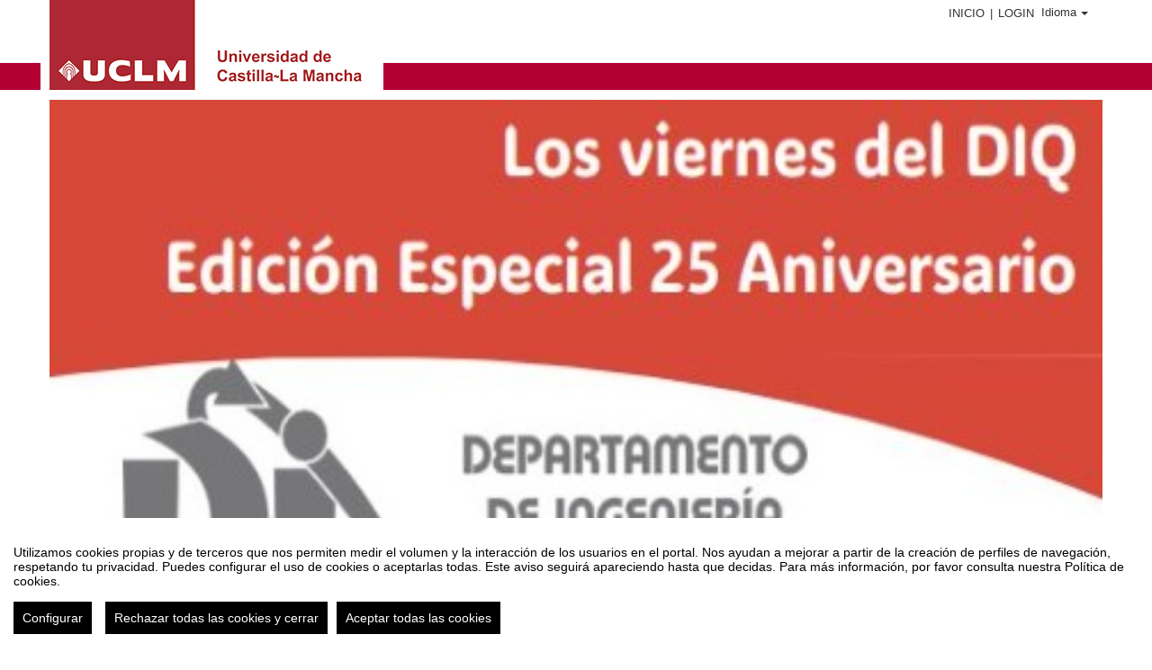

--- FILE ---
content_type: text/html
request_url: https://eventos.uclm.es/106539/detail/los-viernes-del-diq-ciclo-de-conferencias-fcytq.html
body_size: 11987
content:
<!DOCTYPE html PUBLIC "-//W3C//DTD XHTML 1.0 Transitional//EN" "http://www.w3.org/TR/xhtml1/DTD/xhtml1-transitional.dtd">
<html xmlns="http://www.w3.org/1999/xhtml" xml:lang="es" lang="es">
	<head>
		<title>LOS VIERNES DEL DIQ-CICLO DE CONFERENCIAS-FCYTQ - Inicio</title>
					<meta http-equiv="Content-Type" content="text/html;charset=utf-8" />
	<meta name="viewport" content="width=device-width, initial-scale=1.0">
	
	<!--[if IE]>
		<meta http-equiv="X-UA-Compatible" content="IE=EmulateIE10" />
	<!--<![endif]-->
			<meta name="author" content="SYMPOSIUM EVENTS" />
		<meta name="copyright" content="2026 SYMPOSIUM EVENTS" />
		<meta name="description" content="" />
		<meta name="robots" content="all" />
			<meta property="og:type" content="website" />
		<meta property="og:title" content="LOS VIERNES DEL DIQ-CICLO DE CONFERENCIAS-FCYTQ" />
		<meta property="og:image" content="https://eventos.uclm.es/_files/_event/_106539/_header_img/_150405.jpg" />
		<meta property="og:url" content="https://eventos.uclm.es/106539/detail/los-viernes-del-diq-ciclo-de-conferencias-fcytq.html" />
		<meta property="og:site_name" content="Universidad de Castilla~La Mancha" />
				<!-- !#CANONICAL URL -->

        <link rel="canonical" href="https://eventos.uclm.es/106539/detail/los-viernes-del-diq-ciclo-de-conferencias-fcytq.html" />

        		<!-- END CANONICAL URL -->
		<link href="/turbine/css.php?files=jquery-ui/base/ui.core.cssp;jquery-ui/base/ui.theme.cssp;jquery-ui/base/ui.datepicker.cssp;event_detail/tickets_extra.cssp;plugins/humanmsg.cssp;event_detail/common.cssp&theme=uclm" type="text/css" rel="stylesheet" />

					<link rel='stylesheet' href='/css/plugins/fullcalendar-5.3.2/main.min.css' type='text/css' media='screen'>
		
		<script>
			var _SERVERURI = "https://eventos.uclm.es/",
				_WEBCALURI = "webcal://eventos.uclm.es/",
				_SERVER_NAME = "eventos.uclm.es",
				_CAPTCHA_KEY = "6LfsW8YSAAAAAAkibI1rX4LfmcfJbFQpwdksohxK",
				_GMAP_API_KEY = "AIzaSyAEvoUj0WkGs-EL0DRVpq2TH0KnNGuWWJ0",
				_IS_LOGGED =false,
				_IS_PARTNER_SITE =true,
				_ENVIRONMENT = "stable",
				_LANGUAGE = "es",
				_IS_LOCAL =false,
				_TZ_OFFSET = -3600;
		</script>

					<link type="text/css" rel="stylesheet" href="/_files/_event/_106539/themes/default/css/styles.css"/>
		
						<script type="text/javascript" src="/js/jquery/jquery.3.6.2.min.js"></script>
		<script type="text/javascript" src="/js/lib/vendor/jquery-migrate.1.4.1.min.js"></script>
		<script type="text/javascript" src="/js/lib/vendor/jquery-migrate-3.4.0.min.js"></script>
		
		<script type="text/javascript" src="/js/lib/vendor/jquery-tools.min.js"></script>
		<script type="text/javascript" src="/js/lib/msgbox.js"></script>
		<script type="text/javascript">
			jQuery.uaMatch = function (ua) {
				ua = ua.toLowerCase();
				var match = /(chrome)[ \/]([\w.]+)/.exec(ua) ||
						/(webkit)[ \/]([\w.]+)/.exec(ua) ||
						/(opera)(?:.*version|)[ \/]([\w.]+)/.exec(ua) ||
						/(msie) ([\w.]+)/.exec(ua) ||
						ua.indexOf("compatible") < 0 && /(mozilla)(?:.*? rv:([\w.]+)|)/.exec(ua) ||
						[];
				return {
					browser: match[ 1 ] || "",
					version: match[ 2 ] || "0"
				};
			};
			// Don't clobber any existing jQuery.browser in case it's different
			if (!jQuery.browser) {
				matched = jQuery.uaMatch(navigator.userAgent);
				browser = {};
				if (matched.browser) {
					browser[matched.browser] = true;
					browser.version = matched.version;
				}

				// Chrome is Webkit, but Webkit is also Safari.
				if (browser.chrome) {
					browser.webkit = true;
				} else if (browser.webkit) {
					browser.safari = true;
				}

				jQuery.browser = browser;
			}
		</script>

		    <script src="/js/lib/vendor/brainsum_cookieconsent/cookieconsent.min.js"></script>
    
<script>
    window.CookieConsent.init({
        // More link URL on bar
        modalMainTextMoreLink: '/privacy/cookies',
        // Show reject all button on bar
        showRejectAllButton: true,
        // How lond to wait until bar comes up
        barTimeout: 0,
        // Look and feel
        theme: {
    barColor: '#FFFFFF',
    barTextColor: '#000000',
    barMainButtonColor: '#000000',
    barMainButtonTextColor: '#FFFFFF',
    modalMainButtonColor: '#000000',
    modalMainButtonTextColor: '#FFFFFF',
},
        customCSS: `#cconsent-bar button.consent-decline,
#cconsent-bar button.ccb__edit {line-height: normal;font-size: 14px;border: none;padding: 10px 10px;color: #FFFFFF;background-color: #000000;}
#cconsent-bar button.ccb__edit {text-decoration: none;}

@media (max-width: 600px) {
    #cconsent-modal .ccm__footer,
    #cconsent-bar .ccb__right {
        width: 100%;
        display: flex;
        flex-direction: column;
        align-items: center;
        justify-content: center;
    }
    #cconsent-modal .ccm__footer button,
    #cconsent-bar .ccb__right > div.ccb__button {
        width: 100%;
        display: flex;
        flex-direction: column;
        align-items: center;
        justify-content: center;
    }
    #cconsent-modal .ccm__footer button,
    #cconsent-bar .ccb__right button {
        width: 100%;
        margin: 5px 0 !important;
    }

}
`,
        language: {
            // Current language
            current: 'en',
            locale: {
                en: {
                    barMainText: "Utilizamos cookies propias y de terceros que nos permiten medir el volumen y la interacción de los usuarios en el portal. Nos ayudan a mejorar a partir de la creación de perfiles de navegación, respetando tu privacidad. Puedes configurar el uso de cookies o aceptarlas todas. Este aviso seguirá apareciendo hasta que decidas. Para más información, por favor consulta nuestra Política de cookies.",
                    barLinkSetting: "Configurar",
                    barBtnAcceptAll: "Aceptar todas las cookies",
                    barBtnRejectAll: "Rechazar todas las cookies y cerrar",
                    modalMainTitle: "Configurar el uso de cookies",
                    modalMainText: "A continuación, te mostramos el detalle de las cookies que usamos en la plataforma. Encontrarás la información detallada con la finalidad de cada una de ellas. Podrás autorizarlas o rechazarlas. Las cookies con categoría \"Estrictamente necesarias\" se instalarán siempre, ya que el portal no puede funcionar correctamente sin ellas. Haz clic en los encabezados de cada categoría para saber más y establecer tus preferencias. Ten en cuenta que bloquear algunos tipos de cookies puede afectar tu experiencia en el portal y los servicios que podemos ofrecer.",
                    modalBtnSave: "Aceptar la configuración que has establecido",
                    modalBtnAcceptAll: "Aceptar todas las cookies",
                    modalBtnRejectAll: "Rechazar todas las cookies y cerrar",
                    modalAffectedSolutions: "Elementos afectados:",
                    learnMore: "Política de cookies.",
                    on: "Si",
                    off: "No",
                }
            }
        },
        // List all the categories you want to display
        categories: {
            // Unique name
            // This probably will be the default category
            necessary: {
                // The cookies here are necessary and category cant be turned off.
                // Wanted config value  will be ignored.
                needed: true,
                // The cookies in this category will be let trough.
                // This probably should be false if not necessary category
                wanted: true,
                // If the checkbox is on or off at first run.
                checked: true,
                // Language settings for categories
                language: {
                    locale: {
                        en: {
                            name: "Cookies estrictamente necesarias",
                            description: "Estas cookies son necesarias para asegurar el funcionamiento básico del portal y no se pueden desactivar. Permiten identificar la sesión, acceder a partes de acceso restringido, utilizar elementos de seguridad durante la navegación, etc. Algunos partners pueden incluir sus propias funcionalidades por medio de scripts de Google Tag Manager.",
                        }
                    }
                }
            },
            analytics: {
                needed: false,
                wanted: false,
                checked: false,
                language: {
                    locale: {
                        en: {
                            name: "Cookies analíticas",
                            description: "Estas cookies de terceros tienen como objetivo obtener información sobre el rendimiento del portal y cómo se usa, pero no quién. Por ejemplo, nos sirve para contar el número de visitas que recibimos, hacer análisis estadístico sobre cómo llegan los usuarios a la plataforma (con la dirección, mediante buscadores, mediante enlaces...) y qué uso hacen del mismo. No se recaban datos personales ni información que pueda identificar personas."
                        }
                    }
                }
            }
        },
        // List actual services here
        services: {
            // Unique name
            analytics: {
                // Existing category Unique name
                // This example shows how to block Google Analytics
                category: 'analytics',
                // Type of blocking to apply here.
                // This depends on the type of script we are trying to block
                // Can be: dynamic-script, script-tag, wrapped, localcookie
                type: 'dynamic-script',
                // Only needed if "type: dynamic-script"
                // The filter will look for this keyword in inserted scipt tags
                // and block if match found
                search: ['analytics'],
                // List of known cookie names or Regular expressions matching
                // cookie names placed by this service.
                // These willbe removed from current domain and .domain.
                cookies: [
                    {
                        // Known cookie name.
                        name: '_gid',
                        // Expected cookie domain.
                        domain: `.${window.location.hostname}`
                    },
                    {
                        // Regex matching cookie name.
                        name: /^_ga/,
                        domain: `.${window.location.hostname}`
                    },
                    {
                        name: /^__utm.+/,
                        domain: `.${window.location.hostname}`
                    }
                ],
                language: {
                    locale: {
                        en: {
                            name: 'Google Analytics'
                        }
                    }
                }
            },
            symposium: {
                category: 'necessary',
                type: 'localcookie',
                cookies: [
                    {
                        name: 'symnposium_ci',
                        domain: `.${window.location.hostname}`
                    },
                    {
                        name: 'cconsent',
                        domain: `.${window.location.hostname}`
                    }
                ],
                language: {
                    locale: {
                        en: {
                            name: 'Symposium'
                        }
                    }
                }
            },
            gtm: {
                category: 'necessary',
                type: 'script-tag',
                search: ['googletagmanager'],
                cookies: [
                    {
                        name: /^_dc_gtm_UA-.+/,
                        domain: `.${window.location.hostname}`
                    }
                ],
                language: {
                    locale: {
                        en: {
                            name: 'Google Tag Manager'
                        }
                    }
                }
            }
        }
    });

    function onClickButtonConsent() {
        if (typeof CookieConsent !== 'undefined' &&
            window.CookieConsent.config.categories.analytics) {
            const isConsentEnabled = window.CookieConsent.config.categories.analytics.checked || false;
            if (isConsentEnabled) {
                if (typeof gtag === 'function') {
                    gtag('consent', 'update', {'analytics_storage': 'granted'});
                }
                return true;
            }
            // revoke consent for analytics cookies
            if (typeof gtag === 'function') {
                gtag('consent', 'update', {'analytics_storage': 'denied'});
            }
            // Remove cookies (GA4, UA, variants)
            document.cookie.split(';').forEach(function (cookie) {
                const name = cookie.split('=')[0].trim();
                if (/^_ga(_.*)?$/.test(name) || /^_gid$/.test(name) || /^_gat/.test(name)) {
                    document.cookie = name + '=; path=/; Expires=Thu, 01 Jan 1970 00:00:01 GMT;';
                }
            });
        }

    }

    setTimeout(() => {
        try {
            document.getElementById('ccm__footer__consent-modal-submit')?.addEventListener('click', onClickButtonConsent);
            document.getElementsByClassName('consent-decline')[0]?.addEventListener('click', onClickButtonConsent);
        } catch (e) {
            console.error('Error initializing CookieConsent:', e);
        }

    }, 1500);

</script>        
		<script type="text/javascript" src="/js/common.js+/js/new_event_detail/navigo.router.js+/js/jscolor.min.js+/js/event_detail/common.js+/js/handlebars/jquery.handlebars.js+/js/new_event_detail/color.overlay.js"></script>

		<script type="text/javascript" src="/js/lib/vendor/bootstrap/bootstrap.js"></script>

		<script type="text/javascript" src="/_files/_event/_106539/themes/default/partials/partials.handlebars"></script>
		<script type="text/javascript" src="/_files/_event/_106539/themes/default/templates/templates.handlebars"></script>

		<script type="text/javascript" src="/new_event_detail/lang"></script>
		<script type="text/javascript" src="/lang/js/common"></script>

		<!-- INIT -->
		<script type="text/javascript">
			var SYM = $.extend(SYM || {}, {data:{"OK":true,"id":"106539","has_detail":"1","title":"LOS VIERNES DEL DIQ-CICLO DE CONFERENCIAS-FCYTQ","place":"Av. Camilo Jos\u00e9 Cela, 10, 13005 Ciudad Real, Espa\u00f1a","place_detail":"","place_name":"SAL\u00d3N DE ACTOS DE LA FACULTAD DE CC Y TT QU\u00cdMICAS-SAN ALBERTO MAGNO","location_id":"138","date_ini":"2023-11-24 12:30:00","date_end":"2024-05-10 14:00:00","time_zone":"Europe\/Madrid","init_year":"2023","init_month":"11","init_day":"24","init_hour":"12","init_minute":"30","end_year":"2024","end_month":"05","end_day":"10","end_hour":"14","end_minute":"00","created":"2023-10-30 10:00:13","summary":null,"description":"<p><img alt=\"\" src=\"\/_files\/_partner\/_50\/1093785\/file\/23-24\/imagen_2023-10-30_095140851.png\" style=\"width: 712px; height: 692px;\" \/><img alt=\"\" src=\"\/_files\/_partner\/_50\/1093785\/file\/23-24\/COSTA%20NOVELLA.JPG\" style=\"width: 711px; height: 341px;\" \/><\/p>\n","lat":"38.99392","lng":"-3.9190528","owner":"1093785","extra_data":null,"program":null,"sponsors":null,"speakers":null,"attending_mode":"close","with_validation":false,"header_image":"\/_files\/_event\/_106539\/_header_img\/_150405.jpg","attending_link":null,"organizer_name":"","active":"1","welcome_msg":null,"welcome_msg_active":false,"short_url":null,"custom_domain":null,"event_url":"https:\/\/eventos.uclm.es\/106539\/detail\/los-viernes-del-diq-ciclo-de-conferencias-fcytq.html","template":"287","enable_comments":"0","menu_config":"254","capacity":null,"statistics_visible":"0","capacity_visible":"0","type_id":"6","custom_type":"","telephone":null,"contact_email":"angel.jimenezrojas@uclm.es","custom_email_subject":null,"visible_in_emagister":true,"is_multi_lang":false,"language":"es","ganalytics":"G-7JSTF7S9RW","private_attendance_by_default":false,"lopd_template":null,"lopd_template_empty":null,"anonymous_review":false,"campus_id":null,"faculty_id":"262","in_agenda":false,"hidden_panels":{"widget_event_statistics":"widget_event_statistics","widget_twitter":true},"email_organizer_on_registration":false,"closed_event":"0","custom_template":null,"is_private":"0","private_token":"14e438c24fd7102e4312","show_in_agenda":"1","show_in_aggregators":null,"papers_types":[{"id":"107134","event_id":"106539","paper_category_id":null,"name":"Paper","unique_sha1":"2600fc1ba74df3efaaebbc132e0998562aaa5ac3"}],"is_online":false,"currency_code":false,"event_format":"event","upcoming_event_reminder":"0","isPast":true,"isOngoing":false,"isFuture":false,"ee_url":"http:\/\/sym.symposium.events\/conferencias\/los-viernes-del-diq-ciclo-de-conferencias-fcytq\/106539","type_name":"Conferencia","used_languages":["es"],"hidden_languages":[],"show_only_used_languages":false,"allow_publish_setting":false,"allow_unpublish":false,"contact_email_from_owner":true,"template_menu_highlight_color":null,"template_menu_text_highlight_color":null,"template_menu_text_color":null,"template_menu_background_color":null,"template_menu_background_bar_color":null,"template_link_color":null,"template_header_background_color":null,"template_uses_custom_settings":false,"template_is_handlebars":true,"accepts_donations":false,"allow_multiple_inscriptions":true,"organizer_center_name":"FACULTAD DE CC. Y TECNOLOGIAS QUIMICAS (CR)","organizer_center_data":[{"id":"262","type":"faculty","name":"FACULTAD DE CC. Y TECNOLOGIAS QUIMICAS (CR)"}],"section":"detail","section_id":"los-viernes-del-diq-ciclo-de-conferencias-fcytq","time_zone_offset":-3600,"menu":[{"active":1,"link":"\/event_detail\/106539\/detail\/los-viernes-del-diq-ciclo-de-conferencias-fcytq.html","lang":"DETAIL","text":{"es":"Inicio","en":"Home","ca":"Inici","pt":"In\u00edcio","it":"Inizio","fr":"D\u00e9but"},"key":"detail","old_parent":"","is_section":0,"children":[],"order":0,"label":"Inicio"},{"active":1,"link":"\/event_detail\/106539\/dates\/los-viernes-del-diq-ciclo-de-conferencias-fcytq.html","lang":"DATES","text":{"es":"Fechas","en":"Dates","ca":"Dates","pt":"Datas","it":"Date","fr":"Dates"},"key":"dates","old_parent":"","is_section":0,"children":[],"order":1,"label":"Fechas"}],"menu_elements":{"detail":{"active":1,"link":"\/event_detail\/106539\/detail\/los-viernes-del-diq-ciclo-de-conferencias-fcytq.html","lang":"DETAIL","text":{"es":"Inicio","en":"Home","ca":"Inici","pt":"In\u00edcio","it":"Inizio","fr":"D\u00e9but"},"key":"detail","old_parent":"","is_section":0,"children":[],"label":"Inicio"},"dates":{"active":1,"link":"\/event_detail\/106539\/dates\/los-viernes-del-diq-ciclo-de-conferencias-fcytq.html","lang":"DATES","text":{"es":"Fechas","en":"Dates","ca":"Dates","pt":"Datas","it":"Date","fr":"Dates"},"key":"dates","old_parent":"","is_section":0,"children":[],"label":"Fechas"}},"image_file":{"id":"150405","name":"creation","extension":"jpg","type":"event","type_id":"106539","context":"header_img","url":"\/_files\/_event\/_106539\/_header_img\/_150405.jpg","scribd_url":null,"file_size":"21548","mime":"image\/jpeg","description":"big_banner","uploader":"1093785","upload_date":"2023-10-30 10:00:13","validated":"1"},"uses_big_banner":true,"categories":[{"code":"268","name":"Ciencias","partner":"1001","parent_id":"2537","id":"3040","code_parent":"249","category_id":"1001-268"}],"tags":[],"news":[],"active_language":"es","papers_categories":[],"sections":[],"tickets_created":0,"tickets_active":false,"donations_active":[],"stats":{"visits":"1033","confirmed":"0","attendees":0},"inject_html":"","opened":false,"opened_when":"REGISTRATION_FINISHED","opened_when_data":[],"tickets_available":0,"has_future_tickets":false,"waiting_list":false,"user_is_attending":false,"user_attendance_type":-1,"num_active_payment_receivers":0,"is_abstract_upload_open":false,"is_document_upload_open":false,"is_any_upload_open":false,"papers_settings":{"enable_abstracts":false,"enable_papers":false,"paper_filesize":-1,"abstract_length":-1},"abstract_limit":0,"final_document_opened":false,"share":{"facebook":"<!-- !#FBROOT -->\n<div id=\"fb-root\" style=\"display:none!important;\"><\/div>\n<script>\n\twindow.fbAsyncInit = function() {\n\t\tFB.init({\n\t\t\tappId: '203064043069260',\n\t\t\tstatus: true,\n\t\t\tcookie: true,\n\t\t\txfbml: true\n\t\t});\n\t};\n\t(function() {\n\t\tvar e = document.createElement('script'); e.async = true;\n\t\te.src = document.location.protocol +\n\t\t'\/\/connect.facebook.net\/es_ES\/all.js';\n\t\tdocument.getElementById('fb-root').appendChild(e);\n\t}());\n<\/script>\n<!-- END FBROOT -->\n<div class=\"fb-like\" data-send=\"false\" data-layout=\"button_count\" data-width=\"120\" data-show-faces=\"false\" data-action=\"like\"><\/div>\n","twitter":"<div id=\"twitter-share-container\">\r\n\t<a href=\"https:\/\/twitter.com\/share\" class=\"twitter-share-button\" data-lang=\"es\" >Tweet<\/a><script>!function(d,s,id){var js,fjs=d.getElementsByTagName(s)[0];if(!d.getElementById(id)){js=d.createElement(s);js.id=id;js.src=\"\/\/platform.twitter.com\/widgets.js\";fjs.parentNode.insertBefore(js,fjs);}}(document,\"script\",\"twitter-wjs\");<\/script>\r\n<\/div>","googleplus":"<div id=\"gplus-share-container\">\n\t<div class=\"g-plusone\" data-annotation=\"none\" data-size=\"medium\"><\/div>\n\t<script type=\"text\/javascript\">\n\t\twindow.___gcfg = {\n\t\t\tlang: 'es'\n\t\t};\n\t\t(function() {\n\t\t\tvar po = document.createElement('script'); po.type = 'text\/javascript'; po.async = true;\n\t\t\tpo.src = 'https:\/\/apis.google.com\/js\/plusone.js';\n\t\t\tvar s = document.getElementsByTagName('script')[0]; s.parentNode.insertBefore(po, s);\n\t\t})();\n\t<\/script>\n<\/div>"},"language_menu":"<li class=\"lang-op-es selected\"><a title=\"Espa\u00f1ol\" lang=\"es\" href=\"\/lang\/index\/es\">Espa\u00f1ol<\/a><\/li><li class=\"lang-op-en\"><a title=\"English\" lang=\"en\" href=\"\/lang\/index\/en\">English<\/a><\/li><li class=\"lang-op-ca\"><a title=\"Catal\u00e0\" lang=\"ca\" href=\"\/lang\/index\/ca\">Catal\u00e0<\/a><\/li><li class=\"lang-op-pt\"><a title=\"Portugu\u00eas\" lang=\"pt\" href=\"\/lang\/index\/pt\">Portugu\u00eas<\/a><\/li><li class=\"lang-op-it\"><a title=\"Italiano\" lang=\"it\" href=\"\/lang\/index\/it\">Italiano<\/a><\/li><li class=\"lang-op-fr\"><a title=\"Fran\u00e7ais\" lang=\"fr\" href=\"\/lang\/index\/fr\">Fran\u00e7ais<\/a><\/li>","recaptcha_sitekey":"6LdaY7cqAAAAAALrR9i-g40VIpUkUzODebbf40fv","recaptcha_encryptedString":"IhFZrWaYdHlShGE7acdAWkQbj2iA01eyTG4ivCXb5JRg5FbHqpN8bPp6IbGJvxtqm4zEXYni0vtNqq_e-3MvOUud6XlUCJIbwnfTRbTX-Ts","show_structured_data":true,"structured_tickets":[],"partner_name":"Universidad de Castilla~La Mancha","partner_site":false,"hide_registration_button":true,"enrolment_button":"<!-- !ENROLMENT BUTTON -->\r\n\t\t<!-- END ENROLMENT BUTTON -->"}});
			SYM.data.template_object = {"id":"287","name":"uclm-advanced-responsive","html":"{\"theme_responsive\":true,\"defaults\":{\"highlightColor\":\"#0066CC\",\"highlightContrastColor\":\"#FFFFFF\",\"headerColorBackground\":\"#F5F5F5\",\"headerFontColor\":\"#454545\",\"blockBackgroundColor\":\"#FFFFFF\",\"blockBorderColor\":\"#CCCCCC\",\"blockHeaderTextColor\":\"#777777\"}}","files":"","thumbnail":"JPG","max_main_items":"10","partner":"50","uses_classic_dates":"0","allow_big_banners":"0","uses_custom_menu_colors":"0","uses_custom_menu_bar_color":"0","uses_custom_hightlight_color":"0","uses_custom_header_background_color":"0","is_handlebars":true,"defaults":{"highlightColor":"#0066CC","highlightContrastColor":"#FFFFFF","headerColorBackground":"#F5F5F5","headerFontColor":"#454545","blockBackgroundColor":"#FFFFFF","blockBorderColor":"#CCCCCC","blockHeaderTextColor":"#777777"}};
			SYM.data.template_defaults = {"highlightColor":"#0066CC","highlightContrastColor":"#FFFFFF","headerColorBackground":"#F5F5F5","headerFontColor":"#454545","blockBackgroundColor":"#FFFFFF","blockBorderColor":"#CCCCCC","blockHeaderTextColor":"#777777"};
			SYM.data.template_customs = [];
			SYM.data.template_path = '/_files/_event/_106539/themes/default/';
			SYM.data._SERVERURI = _SERVERURI;
			SYM.data._SERVER_NAME = _SERVER_NAME;
			SYM.data.webcal_ics_url = noCache(_WEBCALURI + 'ics/event/106539.ics');
						SYM.data.externalPrivacyPolicyLink = "https://www.uclm.es/es/legal/informacion-legal/proteccion-datos";
								</script>

				<script type="text/javascript" src="/js/handlebars/load.scripts.js+/js/handlebars/blocks.init.js+/js/handlebars/sections.init.js+/js/handlebars/helpers.js+/js/handlebars/blocks_scripts/event_news_block.js+/js/handlebars/blocks_scripts/event_twitter_block.js+/js/handlebars/blocks_scripts/event_comments_block.js+/js/handlebars/blocks_scripts/event_sponsors_block.js+/js/handlebars/blocks_scripts/event_speakers_block.js+/js/handlebars/blocks_scripts/event_dates_block.js+/js/handlebars/blocks_scripts/event_contact_block.js+/js/handlebars/blocks_scripts/event_spread_block.js+/js/handlebars/blocks_scripts/event_register_block.js+/js/handlebars/blocks_scripts/event_share_list_block.js+/js/handlebars/blocks_scripts/event_webinars_block.js+/js/handlebars/sections_scripts/event_calendar.js+/js/handlebars/sections_scripts/event_speakers.js+/js/handlebars/sections_scripts/event_programme.js+/js/handlebars/sections_scripts/event_sponsors.js+/js/handlebars/sections_scripts/event_news.js+/js/handlebars/sections_scripts/event_attendees.js+/js/handlebars/sections_scripts/event_section.js+/js/handlebars/sections_scripts/event_videos.js+/js/handlebars/sections_scripts/event_upload.js+/js/handlebars/sections_scripts/event_abstract.js+/js/handlebars/sections_scripts/event_tickets.js+/js/handlebars/sections_scripts/event_donations.js+/js/handlebars/sections_scripts/event_accepted_abstracts.js+/js/handlebars/sections_scripts/event_files.js+/js/handlebars/sections_scripts/event_organizers.js+/js/handlebars/sections_scripts/event_registration_form.js"></script>


					<script type="text/javascript" src="/_files/_event/_106539/themes/default/js/script.js"></script>
		
		
		<script type="text/javascript">
			/**
			 * Get the section title based on "section".
			 * If no section is given, current_section will be used.
			 * @param section 		String 		Optional
			 */
			SYMJS.get_section_title = function (section) {
				var cs = section || SYM.data.current_section;
				var title = '';
				if ( SYM.data.menu_elements &&
					typeof SYM.data.menu_elements[cs] !== 'undefined' &&
					typeof SYM.data.menu_elements[cs].label !== 'undefined'
				) {
					title = SYM.data.menu_elements[cs].label;
				};
				return title;
			};

			SYMJS.processData();

			SYM.data.allowed = 0;
			SYM.data.current_section = 'detail';
			SYM.data.current_section_title = SYMJS.get_section_title('detail');
			SYM.data.executed = 0;
			//SYM.data.menu[SYM.data.current_section].is_active = true;

			SYMJS.menu_active = function(section, section_id) {
				// Keep menu as oneliner
				if (false) {
					while ($('#event-menu-ul').height() >= $('#event-menu-ul li:first').height()*2) {
						if ($('#event-menu-ul .dropdown-menu:first').length) {
							var element = $('#event-menu-ul li:last').detach();
							$('#event-menu-ul .dropdown-menu:first').append(element);
						}
					}
				}
				// Set active class
				$('#event-menu-ul li.active').removeClass('active');
				if (section == 'section') {
					var selected = $('#event-menu-ul a').filter(function(c,el){return $(el).attr('data-section') == section_id;});
				} else {
					var selected = $('#event-menu-ul a').filter(function(c,el){return $(el).attr('data-template') == section;});
				}
				var parents = $(selected).parents('.dropdown');
				if (parents.length) {
					$(parents).addClass('active');
				}
				$(selected).parent().addClass('active');
			};

			SYMJS.bind_menu = function() {
				$('#event-menu-ul a, .event-menu a').unbind('click').click(function (e) {
					e.preventDefault();

					SYM.data.executed = 0;

					var section = $(this).attr('data-template');
					if (section == 'dropdown') {
						return;
					}

					if ($('.navbar-toggle').is(':visible')) {
						$('.navbar-toggle').click();
					}

					SYMJS.removeScrolls();
					if (typeof Handlebars.templates[section + '.tpl'] == 'undefined') {
						if (_ENVIRONMENT == 'testing') if (_ENVIRONMENT == 'testing') console.error('Template "' + section + '" is missing, rendering "detail"');
						section = 'detail';
					}

					switch(section) {
						case 'section':
							SYMJS.router.navigate(_SERVERURI+SYM.data.id+'/'+section+'/'+$(this).attr('data-section')+'/'+SYM.data.event_url.split('/').pop(), true);
							if (_ENVIRONMENT == 'testing') console.log('SYMJS.router.navigate = ' + _SERVERURI+SYM.data.id+'/'+section+'/'+$(this).attr('data-section')+'/'+SYM.data.event_url.split('/').pop());
							break;
						default:
							SYMJS.router.navigate(_SERVERURI+SYM.data.id+'/'+section+'/'+SYM.data.event_url.split('/').pop(), true);
							if (_ENVIRONMENT == 'testing') console.log('SYMJS.router.navigate = ' + _SERVERURI+SYM.data.id+'/'+section+'/'+SYM.data.event_url.split('/').pop());
							break;
					}
				});
			};

			SYMJS.gotoinit = function() {
				var section = 'detail';
				$('#content').render(section, SYM.data, function () {
					SYMJS.router.navigate(_SERVERURI+SYM.data.id+'/detail/'+SYM.data.event_url.split('/').pop(), true);
					SYMJS.blocks_init();
				});
			};

			$.fn.ready(function () {
				$.handlebars({
					templatePath: 'templates',
					templateExtension: 'tpl',
					partialPath: 'partials',
					partialExtension: 'ptl',
					partials: []
				});
				var path = window.location.pathname.split('/');
				$('#body').render('main', SYM.data, function () {
					$('#content').addClass(SYM.data.current_section + '_container');

					SYMJS.bind_menu();

					// js color
					$('.jscolor').each(function(i, o) {
						if (typeof o.jscolor == 'undefined' || !o.jscolor) {
							o.jscolor = new window.jscolor($(o).attr('id'));
						}
					});
				});

				$('body').on('render.handlebars', function (e, template) {
					if (_ENVIRONMENT == 'testing') console.log('rendered ' + template);
				});

				SYMJS.router = new Navigo(_SERVERURI.substr(0,_SERVERURI.length-1));

				SYMJS.router.on('#'+_SERVERURI+':id/:action/*', function (params) {
					var section = params.action;
					params.get = get_params();

					SYMJS.menu_active(section);

					//SYM.data.menu[SYM.data.current_section].is_active = false;
					$('#content').removeClass(SYM.data.current_section + '_container');
					SYM.data.current_section = section;
					SYM.data.current_section_title = SYMJS.get_section_title(section);
					//SYM.data.menu[SYM.data.current_section].is_active = true;
					$('#content').addClass(SYM.data.current_section + '_container');

					if(SYM.data.executed == 0){
						SYM.data.executed = 1;

						SYMJS.removeScrolls();
						$('#content').render(section, SYM.data, function () {
							SYMJS.blocks_init();
							if (typeof SYMJS[section] == 'undefined') {

							} else {
									SYMJS[section].init(params);
							}
						});

					}
				});

				SYMJS.router.on('/:host/:id/section/:section_id/*', function (params) {
					var section = 'section';
					params.get = get_params();

					SYMJS.menu_active(section, params.section_id);

					//SYM.data.menu[SYM.data.current_section].is_active = false;
					$('#content').removeClass(SYM.data.current_section + '_container');
					SYM.data.current_section = section;
					SYM.data.current_section_title = SYMJS.get_section_title(params.section_id);
					//SYM.data.menu[SYM.data.current_section].is_active = true;
					$('#content').addClass(SYM.data.current_section + '_container');

					if(SYM.data.executed == 0){
						SYM.data.executed = 1;

						SYMJS.removeScrolls();
						$('#content').render(section, SYM.data, function () {
							SYMJS.blocks_init();
							if (typeof SYMJS[section] == 'undefined') {

							} else {
								SYMJS[section].init(params);
							}
						});

					}
				});

				SYMJS.router.on('/:host/:id/registration_form/:user', function (params) {
					var section = 'registration_form';
					params.get = get_params();

					params.user = (typeof params.user != 'undefined') ? params.user.replace('.html', '') : '';

					SYMJS.menu_active(section);

					//SYM.data.menu[SYM.data.current_section].is_active = false;
					$('#content').removeClass(SYM.data.current_section + '_container');
					SYM.data.current_section = section;
					SYM.data.current_section_title = SYMJS.get_section_title(section);
					//SYM.data.menu[SYM.data.current_section].is_active = true;
					$('#content').addClass(SYM.data.current_section + '_container');

					if(SYM.data.executed == 0){
						SYM.data.executed = 1;

						SYMJS.removeScrolls();
						$('#content').render(section, SYM.data, function () {
							SYMJS.blocks_init();
							if (typeof SYMJS[section] == 'undefined') {

							} else {
								SYMJS[section].init(params);
							}
						});

					}
				});

				SYMJS.router.on('/:host/:id/:action/*', function (params) {
					var section = params.action;
					params.get = get_params();

					SYMJS.menu_active(section);

					//SYM.data.menu[SYM.data.current_section].is_active = false;
					$('#content').removeClass(SYM.data.current_section + '_container');
					SYM.data.current_section = section;
					SYM.data.current_section_title = SYMJS.get_section_title(section);
					//SYM.data.menu[SYM.data.current_section].is_active = true;
					$('#content').addClass(SYM.data.current_section + '_container');

					if(SYM.data.executed == 0){
						SYM.data.executed = 1;

						SYMJS.removeScrolls();
						$('#content').render(section, SYM.data, function () {
							SYMJS.blocks_init();
							if (typeof SYMJS[section] == 'undefined') {

							} else {
								SYMJS[section].init(params);
							}
						});

					}
				});

				SYMJS.router.on('/:host/:id/tickets.html*', function (params) {
					var section = 'tickets';
					params.get = get_params();

					SYMJS.menu_active(section);

					//SYM.data.menu[SYM.data.current_section].is_active = false;
					$('#content').removeClass(SYM.data.current_section + '_container');
					SYM.data.current_section = section;
					SYM.data.current_section_title = SYMJS.get_section_title(section);
					//SYM.data.menu[SYM.data.current_section].is_active = true;
					$('#content').addClass(SYM.data.current_section + '_container');

					if(SYM.data.executed == 0){
						SYM.data.executed = 1;

						SYMJS.removeScrolls();
						$('#content').render(section, SYM.data, function () {
							SYMJS.blocks_init();
							if (typeof SYMJS[section] == 'undefined') {

							} else {
								SYMJS[section].init(params);
							}
						});

					}
				});

				SYMJS.router.on('*', function (params) {
					if (_ENVIRONMENT == 'testing') console.log('router.on *');
					if (_ENVIRONMENT == 'testing') console.log(params);
					var section = 'detail';
					SYMJS.menu_active(section);
					SYM.data.current_section = section;
					SYM.data.current_section_title = SYMJS.get_section_title(section);
					if(SYM.data.executed == 0){
						SYM.data.executed = 1;

						SYMJS.removeScrolls();
						$('#content').render(section, SYM.data, function () {
							SYMJS.blocks_init();
							if (typeof SYMJS[section] == 'undefined') {

							} else {
								SYMJS[section].init(params);
							}
						});

					}
				});

				// Migration warning
				var migrationwarning = false;
				if (migrationwarning && typeof msgbox_infotop != 'undefined') {
					if (typeof localStorage != 'undefined') {
						var lastShow = new Date(localStorage.getItem('_MaintenanceWarning')),
							now = new Date(),
							diff = now.getTime() - lastShow.getTime(),
							hours = diff / (1000*60*60);

						if (hours < 1) {
							return;
						}

						localStorage.setItem('_MaintenanceWarning', now.toISOString());
					}
					var text = {
							'es' : 'La plataforma de eventos estará en mantenimiento el miércoles 19 de Octubre de 5:00 am a 9:00 am. Disculpen las molestias.',
							'en' : 'The events platform will be in maintenance mode on wednesday 19th of October from 5:00 am to 9:00 am. We apologize for any inconvenience.',
							'ca' : "La plataforma d'esdeveniments estarà en manteniment el dimecres 19 d'octubre de 05:00 a.m. a 09:00 a.m. Disculpeu les molèsteis."
						},
						lang = _LANGUAGE;
					if (typeof text[_LANGUAGE] == 'undefined') lang = 'es';
					msgbox_infotop(text[lang], 'migration-warning');
					setTimeout(function(){
						msgbox_close($('#migration-warning'));
					}, 10000);
				}

				// call to google analytics and checks if url comes from component click
				if (getAllUrlParams().cid) {
					SYM.TRACKER.trackEvent('symposium_from_vue_widget_event_click');
				}

			});

		</script>
		
<!-- Google Tag Manager -->
<script type="text/plain" data-consent="googletagmanager">(function(w,d,s,l,i){w[l]=w[l]||[];w[l].push({'gtm.start':
new Date().getTime(),event:'gtm.js'});var f=d.getElementsByTagName(s)[0],
j=d.createElement(s),dl=l!='dataLayer'?'&l='+l:'';j.async=true;j.src=
'//www.googletagmanager.com/gtm.js?id='+i+dl;f.parentNode.insertBefore(j,f);
})(window,document,'script','dataLayer','GTM-WW4G3M');</script>

    <script  type="text/plain" data-consent="googletagmanager" >(function(w,d,s,l,i){w[l]=w[l]||[];w[l].push({'gtm.start':
    new Date().getTime(),event:'gtm.js'});var f=d.getElementsByTagName(s)[0],
    j=d.createElement(s),dl=l!='dataLayer'?'&l='+l:'';j.async=true;j.src=
    '//www.googletagmanager.com/gtm.js?id='+i+dl;f.parentNode.insertBefore(j,f);
    })(window,document,'script','dataLayer','GTM-TWBTM7W');</script>

<!-- End Google Tag Manager -->
		
    <!-- Google tag (gtag.js) -->
    <script type="text/plain" data-consent="analytics" async src="https://www.googletagmanager.com/gtag/js?id=G-0QL3G80C1H"></script>
    <script type="text/plain" data-consent="analytics">
        window.dataLayer = window.dataLayer || [];
        function gtag() {
            dataLayer.push(arguments);
        }
        gtag('set', 'cookie_domain', 'none');
        gtag('js', new Date());


                    gtag('config', 'G-0QL3G80C1H');
                    gtag('config', 'G-7JSTF7S9RW');
            </script>
    <!-- End of Google Analytics -->

	</head>
	<body data-rendered="0.4384">
		
<!-- Google Tag Manager -->
    <noscript><iframe src="//www.googletagmanager.com/ns.html?id=GTM-WW4G3M"
    height="0" width="0" style="display:none;visibility:hidden" title="google tag manager body sym"></iframe></noscript>

<noscript><iframe src="//www.googletagmanager.com/ns.html?id=GTM-TWBTM7W"
height="0" width="0" style="display:none;visibility:hidden" title="google tag manager body partner"></iframe></noscript>

<!-- End Google Tag Manager -->
		<div id="body"></div>
				
<script type="application/ld+json">
{"@context":"http:\/\/schema.org","@type":"Event","location":{"@type":"Place","geo":{"@type":"GeoCoordinates","latitude":"38.99392","longitude":"-3.9190528"},"address":{"@type":"PostalAddress","addressLocality":"Ciudad Real","addressCountry":"Espa\u00f1a"},"name":"Universidad de Castilla~La Mancha","description":"SAL\u00d3N DE ACTOS DE LA FACULTAD DE CC Y TT QU\u00cdMICAS-SAN ALBERTO MAGNO"},"name":"LOS VIERNES DEL DIQ-CICLO DE CONFERENCIAS-FCYTQ","startDate":"2023-11-24T12:30:00+01:00","endDate":"2024-05-10T14:00:00+02:00","url":"https:\/\/eventos.uclm.es\/106539\/detail\/los-viernes-del-diq-ciclo-de-conferencias-fcytq.html","description":"","organizer":"Eventos UCLM Universidad de Castilla~La Mancha","image":"http:\/\/eventos.uclm.es\/_files\/_event\/_106539\/_header_img\/_150405.jpg"}</script>
	</body>
</html>

--- FILE ---
content_type: text/html
request_url: https://eventos.uclm.es/event_detail/get_dates/106539?noCache=1769060415202.1120235.4065056627
body_size: 121
content:
[{"id":0,"title":"Fecha de inicio","description":"","date":"2023-11-24 12:30:00","start":"2023-11-24 12:30:00","type":"date_ini","time_zone":"Europe\/Madrid","iso":"2023-11-24T12:30:00+01:00","timestamp":1700825400000},{"id":1,"title":"Fecha de fin","description":"","date":"2024-05-10 14:00:00","start":"2024-05-10 14:00:00","type":"date_end","time_zone":"Europe\/Madrid","iso":"2024-05-10T14:00:00+02:00","timestamp":1715342400000}]

--- FILE ---
content_type: text/html; charset=utf-8
request_url: https://accounts.google.com/o/oauth2/postmessageRelay?parent=https%3A%2F%2Feventos.uclm.es&jsh=m%3B%2F_%2Fscs%2Fabc-static%2F_%2Fjs%2Fk%3Dgapi.lb.en.2kN9-TZiXrM.O%2Fd%3D1%2Frs%3DAHpOoo_B4hu0FeWRuWHfxnZ3V0WubwN7Qw%2Fm%3D__features__
body_size: 162
content:
<!DOCTYPE html><html><head><title></title><meta http-equiv="content-type" content="text/html; charset=utf-8"><meta http-equiv="X-UA-Compatible" content="IE=edge"><meta name="viewport" content="width=device-width, initial-scale=1, minimum-scale=1, maximum-scale=1, user-scalable=0"><script src='https://ssl.gstatic.com/accounts/o/2580342461-postmessagerelay.js' nonce="Vrj_FnOItXW_EC-f6RzXlQ"></script></head><body><script type="text/javascript" src="https://apis.google.com/js/rpc:shindig_random.js?onload=init" nonce="Vrj_FnOItXW_EC-f6RzXlQ"></script></body></html>

--- FILE ---
content_type: text/css;charset=utf-8
request_url: https://eventos.uclm.es/_files/_event/_106539/themes/default/css/styles.css
body_size: 49386
content:
/*! normalize.css v3.0.0 | MIT License | git.io/normalize */
html {
  font-family: sans-serif;
  -ms-text-size-adjust: 100%;
  -webkit-text-size-adjust: 100%;
}
body {
  margin: 0;
}
article,
aside,
details,
figcaption,
figure,
footer,
header,
hgroup,
main,
nav,
section,
summary {
  display: block;
}
audio,
canvas,
progress,
video {
  display: inline-block;
  vertical-align: baseline;
}
audio:not([controls]) {
  display: none;
  height: 0;
}
[hidden],
template {
  display: none;
}
a {
  background: transparent;
}
a:active,
a:hover {
  outline: 0;
}
abbr[title] {
  border-bottom: 1px dotted;
}
b,
strong {
  font-weight: bold;
}
dfn {
  font-style: italic;
}
h1 {
  font-size: 2em;
  margin: 0.67em 0;
}
mark {
  background: #ff0;
  color: #000;
}
small {
  font-size: 80%;
}
sub,
sup {
  font-size: 75%;
  line-height: 0;
  position: relative;
  vertical-align: baseline;
}
sup {
  top: -0.5em;
}
sub {
  bottom: -0.25em;
}
img {
  border: 0;
}
svg:not(:root) {
  overflow: hidden;
}
figure {
  margin: 1em 40px;
}
hr {
  -moz-box-sizing: content-box;
  box-sizing: content-box;
  height: 0;
}
pre {
  overflow: auto;
}
code,
kbd,
pre,
samp {
  font-family: monospace, monospace;
  font-size: 1em;
}
button,
input,
optgroup,
select,
textarea {
  color: inherit;
  font: inherit;
  margin: 0;
}
button {
  overflow: visible;
}
button,
select {
  text-transform: none;
}
button,
html input[type="button"],
input[type="reset"],
input[type="submit"] {
  -webkit-appearance: button;
  cursor: pointer;
}
button[disabled],
html input[disabled] {
  cursor: default;
}
button::-moz-focus-inner,
input::-moz-focus-inner {
  border: 0;
  padding: 0;
}
input {
  line-height: normal;
}
input[type="checkbox"],
input[type="radio"] {
  box-sizing: border-box;
  padding: 0;
}
input[type="number"]::-webkit-inner-spin-button,
input[type="number"]::-webkit-outer-spin-button {
  height: auto;
}
input[type="search"] {
  -webkit-appearance: textfield;
  -moz-box-sizing: content-box;
  -webkit-box-sizing: content-box;
  box-sizing: content-box;
}
input[type="search"]::-webkit-search-cancel-button,
input[type="search"]::-webkit-search-decoration {
  -webkit-appearance: none;
}
fieldset {
  border: 1px solid #c0c0c0;
  margin: 0 2px;
  padding: 0.35em 0.625em 0.75em;
}
legend {
  border: 0;
  padding: 0;
}
textarea {
  overflow: auto;
}
optgroup {
  font-weight: bold;
}
table {
  border-collapse: collapse;
  border-spacing: 0;
}
td,
th {
  padding: 0;
}
@media print {
  * {
    text-shadow: none !important;
    color: #000 !important;
    background: transparent !important;
    box-shadow: none !important;
  }
  a,
  a:visited {
    text-decoration: underline;
  }
  a[href]:after {
    content: " (" attr(href) ")";
  }
  abbr[title]:after {
    content: " (" attr(title) ")";
  }
  a[href^="javascript:"]:after,
  a[href^="#"]:after {
    content: "";
  }
  pre,
  blockquote {
    border: 1px solid #999;
    page-break-inside: avoid;
  }
  thead {
    display: table-header-group;
  }
  tr,
  img {
    page-break-inside: avoid;
  }
  img {
    max-width: 100% !important;
  }
  p,
  h2,
  h3 {
    orphans: 3;
    widows: 3;
  }
  h2,
  h3 {
    page-break-after: avoid;
  }
  select {
    background: #fff !important;
  }
  .navbar {
    display: none;
  }
  .table td,
  .table th {
    background-color: #fff !important;
  }
  .btn > .caret,
  .dropup > .btn > .caret {
    border-top-color: #000 !important;
  }
  .label {
    border: 1px solid #000;
  }
  .table {
    border-collapse: collapse !important;
  }
  .table-bordered th,
  .table-bordered td {
    border: 1px solid #ddd !important;
  }
}
* {
  -webkit-box-sizing: border-box;
  -moz-box-sizing: border-box;
  box-sizing: border-box;
}
*:before,
*:after {
  -webkit-box-sizing: border-box;
  -moz-box-sizing: border-box;
  box-sizing: border-box;
}
html {
  font-size: 62.5%;
  -webkit-tap-highlight-color: rgba(0, 0, 0, 0);
}
body {
  font-family: "Helvetica Neue", Helvetica, Arial, sans-serif;
  font-size: 14px;
  line-height: 1.42857143;
  color: #333333;
  background-color: #fff;
}
input,
button,
select,
textarea {
  font-family: inherit;
  font-size: inherit;
  line-height: inherit;
}
a {
  color: #428bca;
  text-decoration: none;
}
a:hover,
a:focus {
  color: #2a6496;
  text-decoration: underline;
}
a:focus {
  outline: thin dotted;
  outline: 5px auto -webkit-focus-ring-color;
  outline-offset: -2px;
}
figure {
  margin: 0;
}
img {
  vertical-align: middle;
}
.img-responsive,
.thumbnail > img,
.thumbnail a > img,
.carousel-inner > .item > img,
.carousel-inner > .item > a > img {
  display: block;
  max-width: 100%;
  height: auto;
}
.img-rounded {
  border-radius: 6px;
}
.img-thumbnail {
  padding: 4px;
  line-height: 1.42857143;
  background-color: #fff;
  border: 1px solid #ddd;
  border-radius: 3px;
  -webkit-transition: all 0.2s ease-in-out;
  transition: all 0.2s ease-in-out;
  display: inline-block;
  max-width: 100%;
  height: auto;
}
.img-circle {
  border-radius: 50%;
}
hr {
  margin-top: 20px;
  margin-bottom: 20px;
  border: 0;
  border-top: 1px solid #eeeeee;
}
.sr-only {
  position: absolute;
  width: 1px;
  height: 1px;
  margin: -1px;
  padding: 0;
  overflow: hidden;
  clip: rect(0, 0, 0, 0);
  border: 0;
}
h1,
h2,
h3,
h4,
h5,
h6,
.h1,
.h2,
.h3,
.h4,
.h5,
.h6 {
  font-family: inherit;
  font-weight: 500;
  line-height: 1.1;
  color: inherit;
}
h1 small,
h2 small,
h3 small,
h4 small,
h5 small,
h6 small,
.h1 small,
.h2 small,
.h3 small,
.h4 small,
.h5 small,
.h6 small,
h1 .small,
h2 .small,
h3 .small,
h4 .small,
h5 .small,
h6 .small,
.h1 .small,
.h2 .small,
.h3 .small,
.h4 .small,
.h5 .small,
.h6 .small {
  font-weight: normal;
  line-height: 1;
  color: #999999;
}
h1,
.h1,
h2,
.h2,
h3,
.h3 {
  margin-top: 20px;
  margin-bottom: 10px;
}
h1 small,
.h1 small,
h2 small,
.h2 small,
h3 small,
.h3 small,
h1 .small,
.h1 .small,
h2 .small,
.h2 .small,
h3 .small,
.h3 .small {
  font-size: 65%;
}
h4,
.h4,
h5,
.h5,
h6,
.h6 {
  margin-top: 10px;
  margin-bottom: 10px;
}
h4 small,
.h4 small,
h5 small,
.h5 small,
h6 small,
.h6 small,
h4 .small,
.h4 .small,
h5 .small,
.h5 .small,
h6 .small,
.h6 .small {
  font-size: 75%;
}
h1,
.h1 {
  font-size: 36px;
}
h2,
.h2 {
  font-size: 30px;
}
h3,
.h3 {
  font-size: 24px;
}
h4,
.h4 {
  font-size: 18px;
}
h5,
.h5 {
  font-size: 14px;
}
h6,
.h6 {
  font-size: 12px;
}
p {
  margin: 0 0 10px;
}
.lead {
  margin-bottom: 20px;
  font-size: 16px;
  font-weight: 200;
  line-height: 1.4;
}
@media (min-width: 768px) {
  .lead {
    font-size: 21px;
  }
}
small,
.small {
  font-size: 85%;
}
cite {
  font-style: normal;
}
.text-left {
  text-align: left;
}
.text-right {
  text-align: right;
}
.text-center {
  text-align: center;
}
.text-justify {
  text-align: justify;
}
.text-muted {
  color: #999999;
}
.text-primary {
  color: #428bca;
}
a.text-primary:hover {
  color: #3071a9;
}
.text-success {
  color: #3c763d;
}
a.text-success:hover {
  color: #2b542c;
}
.text-info {
  color: #31708f;
}
a.text-info:hover {
  color: #245269;
}
.text-warning {
  color: #8a6d3b;
}
a.text-warning:hover {
  color: #66512c;
}
.text-danger {
  color: #a94442;
}
a.text-danger:hover {
  color: #843534;
}
.bg-primary {
  color: #fff;
  background-color: #428bca;
}
a.bg-primary:hover {
  background-color: #3071a9;
}
.bg-success {
  background-color: #dff0d8;
}
a.bg-success:hover {
  background-color: #c1e2b3;
}
.bg-info {
  background-color: #d9edf7;
}
a.bg-info:hover {
  background-color: #afd9ee;
}
.bg-warning {
  background-color: #fcf8e3;
}
a.bg-warning:hover {
  background-color: #f7ecb5;
}
.bg-danger {
  background-color: #f2dede;
}
a.bg-danger:hover {
  background-color: #e4b9b9;
}
.page-header {
  padding-bottom: 9px;
  margin: 40px 0 20px;
  border-bottom: 1px solid #eeeeee;
}
ul,
ol {
  margin-top: 0;
  margin-bottom: 10px;
}
ul ul,
ol ul,
ul ol,
ol ol {
  margin-bottom: 0;
}
.list-unstyled {
  padding-left: 0;
  list-style: none;
}
.list-inline {
  padding-left: 0;
  list-style: none;
  margin-left: -5px;
}
.list-inline > li {
  display: inline-block;
  padding-left: 5px;
  padding-right: 5px;
}
dl {
  margin-top: 0;
  margin-bottom: 20px;
}
dt,
dd {
  line-height: 1.42857143;
}
dt {
  font-weight: bold;
}
dd {
  margin-left: 0;
}
@media (min-width: 768px) {
  .dl-horizontal dt {
    float: left;
    width: 160px;
    clear: left;
    text-align: right;
    overflow: hidden;
    text-overflow: ellipsis;
    white-space: nowrap;
  }
  .dl-horizontal dd {
    margin-left: 180px;
  }
}
abbr[title],
abbr[data-original-title] {
  cursor: help;
  border-bottom: 1px dotted #999999;
}
.initialism {
  font-size: 90%;
  text-transform: uppercase;
}
blockquote {
  padding: 10px 20px;
  margin: 0 0 20px;
  font-size: 17.5px;
  border-left: 5px solid #eeeeee;
}
blockquote p:last-child,
blockquote ul:last-child,
blockquote ol:last-child {
  margin-bottom: 0;
}
blockquote footer,
blockquote small,
blockquote .small {
  display: block;
  font-size: 80%;
  line-height: 1.42857143;
  color: #999999;
}
blockquote footer:before,
blockquote small:before,
blockquote .small:before {
  content: '\2014 \00A0';
}
.blockquote-reverse,
blockquote.pull-right {
  padding-right: 15px;
  padding-left: 0;
  border-right: 5px solid #eeeeee;
  border-left: 0;
  text-align: right;
}
.blockquote-reverse footer:before,
blockquote.pull-right footer:before,
.blockquote-reverse small:before,
blockquote.pull-right small:before,
.blockquote-reverse .small:before,
blockquote.pull-right .small:before {
  content: '';
}
.blockquote-reverse footer:after,
blockquote.pull-right footer:after,
.blockquote-reverse small:after,
blockquote.pull-right small:after,
.blockquote-reverse .small:after,
blockquote.pull-right .small:after {
  content: '\00A0 \2014';
}
blockquote:before,
blockquote:after {
  content: "";
}
address {
  margin-bottom: 20px;
  font-style: normal;
  line-height: 1.42857143;
}
code,
kbd,
pre,
samp {
  font-family: Menlo, Monaco, Consolas, "Courier New", monospace;
}
code {
  padding: 2px 4px;
  font-size: 90%;
  color: #c7254e;
  background-color: #f9f2f4;
  white-space: nowrap;
  border-radius: 3px;
}
kbd {
  padding: 2px 4px;
  font-size: 90%;
  color: #fff;
  background-color: #333;
  border-radius: 3px;
  box-shadow: inset 0 -1px 0 rgba(0, 0, 0, 0.25);
}
pre {
  display: block;
  padding: 9.5px;
  margin: 0 0 10px;
  font-size: 13px;
  line-height: 1.42857143;
  word-break: break-all;
  word-wrap: break-word;
  color: #333333;
  background-color: #f5f5f5;
  border: 1px solid #ccc;
  border-radius: 3px;
}
pre code {
  padding: 0;
  font-size: inherit;
  color: inherit;
  white-space: pre-wrap;
  background-color: transparent;
  border-radius: 0;
}
.pre-scrollable {
  max-height: 340px;
  overflow-y: scroll;
}
.container {
  margin-right: auto;
  margin-left: auto;
  padding-left: 15px;
  padding-right: 15px;
}
@media (min-width: 768px) {
  .container {
    width: 750px;
  }
}
@media (min-width: 992px) {
  .container {
    width: 970px;
  }
}
@media (min-width: 1200px) {
  .container {
    width: 1170px;
  }
}
.container-fluid {
  margin-right: auto;
  margin-left: auto;
  padding-left: 15px;
  padding-right: 15px;
}
.row {
  margin-left: -15px;
  margin-right: -15px;
}
.col-xs-1, .col-sm-1, .col-md-1, .col-lg-1, .col-xs-2, .col-sm-2, .col-md-2, .col-lg-2, .col-xs-3, .col-sm-3, .col-md-3, .col-lg-3, .col-xs-4, .col-sm-4, .col-md-4, .col-lg-4, .col-xs-5, .col-sm-5, .col-md-5, .col-lg-5, .col-xs-6, .col-sm-6, .col-md-6, .col-lg-6, .col-xs-7, .col-sm-7, .col-md-7, .col-lg-7, .col-xs-8, .col-sm-8, .col-md-8, .col-lg-8, .col-xs-9, .col-sm-9, .col-md-9, .col-lg-9, .col-xs-10, .col-sm-10, .col-md-10, .col-lg-10, .col-xs-11, .col-sm-11, .col-md-11, .col-lg-11, .col-xs-12, .col-sm-12, .col-md-12, .col-lg-12 {
  position: relative;
  min-height: 1px;
  padding-left: 15px;
  padding-right: 15px;
}
.col-xs-1, .col-xs-2, .col-xs-3, .col-xs-4, .col-xs-5, .col-xs-6, .col-xs-7, .col-xs-8, .col-xs-9, .col-xs-10, .col-xs-11, .col-xs-12 {
  float: left;
}
.col-xs-12 {
  width: 100%;
}
.col-xs-11 {
  width: 91.66666667%;
}
.col-xs-10 {
  width: 83.33333333%;
}
.col-xs-9 {
  width: 75%;
}
.col-xs-8 {
  width: 66.66666667%;
}
.col-xs-7 {
  width: 58.33333333%;
}
.col-xs-6 {
  width: 50%;
}
.col-xs-5 {
  width: 41.66666667%;
}
.col-xs-4 {
  width: 33.33333333%;
}
.col-xs-3 {
  width: 25%;
}
.col-xs-2 {
  width: 16.66666667%;
}
.col-xs-1 {
  width: 8.33333333%;
}
.col-xs-pull-12 {
  right: 100%;
}
.col-xs-pull-11 {
  right: 91.66666667%;
}
.col-xs-pull-10 {
  right: 83.33333333%;
}
.col-xs-pull-9 {
  right: 75%;
}
.col-xs-pull-8 {
  right: 66.66666667%;
}
.col-xs-pull-7 {
  right: 58.33333333%;
}
.col-xs-pull-6 {
  right: 50%;
}
.col-xs-pull-5 {
  right: 41.66666667%;
}
.col-xs-pull-4 {
  right: 33.33333333%;
}
.col-xs-pull-3 {
  right: 25%;
}
.col-xs-pull-2 {
  right: 16.66666667%;
}
.col-xs-pull-1 {
  right: 8.33333333%;
}
.col-xs-pull-0 {
  right: 0%;
}
.col-xs-push-12 {
  left: 100%;
}
.col-xs-push-11 {
  left: 91.66666667%;
}
.col-xs-push-10 {
  left: 83.33333333%;
}
.col-xs-push-9 {
  left: 75%;
}
.col-xs-push-8 {
  left: 66.66666667%;
}
.col-xs-push-7 {
  left: 58.33333333%;
}
.col-xs-push-6 {
  left: 50%;
}
.col-xs-push-5 {
  left: 41.66666667%;
}
.col-xs-push-4 {
  left: 33.33333333%;
}
.col-xs-push-3 {
  left: 25%;
}
.col-xs-push-2 {
  left: 16.66666667%;
}
.col-xs-push-1 {
  left: 8.33333333%;
}
.col-xs-push-0 {
  left: 0%;
}
.col-xs-offset-12 {
  margin-left: 100%;
}
.col-xs-offset-11 {
  margin-left: 91.66666667%;
}
.col-xs-offset-10 {
  margin-left: 83.33333333%;
}
.col-xs-offset-9 {
  margin-left: 75%;
}
.col-xs-offset-8 {
  margin-left: 66.66666667%;
}
.col-xs-offset-7 {
  margin-left: 58.33333333%;
}
.col-xs-offset-6 {
  margin-left: 50%;
}
.col-xs-offset-5 {
  margin-left: 41.66666667%;
}
.col-xs-offset-4 {
  margin-left: 33.33333333%;
}
.col-xs-offset-3 {
  margin-left: 25%;
}
.col-xs-offset-2 {
  margin-left: 16.66666667%;
}
.col-xs-offset-1 {
  margin-left: 8.33333333%;
}
.col-xs-offset-0 {
  margin-left: 0%;
}
@media (min-width: 768px) {
  .col-sm-1, .col-sm-2, .col-sm-3, .col-sm-4, .col-sm-5, .col-sm-6, .col-sm-7, .col-sm-8, .col-sm-9, .col-sm-10, .col-sm-11, .col-sm-12 {
    float: left;
  }
  .col-sm-12 {
    width: 100%;
  }
  .col-sm-11 {
    width: 91.66666667%;
  }
  .col-sm-10 {
    width: 83.33333333%;
  }
  .col-sm-9 {
    width: 75%;
  }
  .col-sm-8 {
    width: 66.66666667%;
  }
  .col-sm-7 {
    width: 58.33333333%;
  }
  .col-sm-6 {
    width: 50%;
  }
  .col-sm-5 {
    width: 41.66666667%;
  }
  .col-sm-4 {
    width: 33.33333333%;
  }
  .col-sm-3 {
    width: 25%;
  }
  .col-sm-2 {
    width: 16.66666667%;
  }
  .col-sm-1 {
    width: 8.33333333%;
  }
  .col-sm-pull-12 {
    right: 100%;
  }
  .col-sm-pull-11 {
    right: 91.66666667%;
  }
  .col-sm-pull-10 {
    right: 83.33333333%;
  }
  .col-sm-pull-9 {
    right: 75%;
  }
  .col-sm-pull-8 {
    right: 66.66666667%;
  }
  .col-sm-pull-7 {
    right: 58.33333333%;
  }
  .col-sm-pull-6 {
    right: 50%;
  }
  .col-sm-pull-5 {
    right: 41.66666667%;
  }
  .col-sm-pull-4 {
    right: 33.33333333%;
  }
  .col-sm-pull-3 {
    right: 25%;
  }
  .col-sm-pull-2 {
    right: 16.66666667%;
  }
  .col-sm-pull-1 {
    right: 8.33333333%;
  }
  .col-sm-pull-0 {
    right: 0%;
  }
  .col-sm-push-12 {
    left: 100%;
  }
  .col-sm-push-11 {
    left: 91.66666667%;
  }
  .col-sm-push-10 {
    left: 83.33333333%;
  }
  .col-sm-push-9 {
    left: 75%;
  }
  .col-sm-push-8 {
    left: 66.66666667%;
  }
  .col-sm-push-7 {
    left: 58.33333333%;
  }
  .col-sm-push-6 {
    left: 50%;
  }
  .col-sm-push-5 {
    left: 41.66666667%;
  }
  .col-sm-push-4 {
    left: 33.33333333%;
  }
  .col-sm-push-3 {
    left: 25%;
  }
  .col-sm-push-2 {
    left: 16.66666667%;
  }
  .col-sm-push-1 {
    left: 8.33333333%;
  }
  .col-sm-push-0 {
    left: 0%;
  }
  .col-sm-offset-12 {
    margin-left: 100%;
  }
  .col-sm-offset-11 {
    margin-left: 91.66666667%;
  }
  .col-sm-offset-10 {
    margin-left: 83.33333333%;
  }
  .col-sm-offset-9 {
    margin-left: 75%;
  }
  .col-sm-offset-8 {
    margin-left: 66.66666667%;
  }
  .col-sm-offset-7 {
    margin-left: 58.33333333%;
  }
  .col-sm-offset-6 {
    margin-left: 50%;
  }
  .col-sm-offset-5 {
    margin-left: 41.66666667%;
  }
  .col-sm-offset-4 {
    margin-left: 33.33333333%;
  }
  .col-sm-offset-3 {
    margin-left: 25%;
  }
  .col-sm-offset-2 {
    margin-left: 16.66666667%;
  }
  .col-sm-offset-1 {
    margin-left: 8.33333333%;
  }
  .col-sm-offset-0 {
    margin-left: 0%;
  }
}
@media (min-width: 992px) {
  .col-md-1, .col-md-2, .col-md-3, .col-md-4, .col-md-5, .col-md-6, .col-md-7, .col-md-8, .col-md-9, .col-md-10, .col-md-11, .col-md-12 {
    float: left;
  }
  .col-md-12 {
    width: 100%;
  }
  .col-md-11 {
    width: 91.66666667%;
  }
  .col-md-10 {
    width: 83.33333333%;
  }
  .col-md-9 {
    width: 75%;
  }
  .col-md-8 {
    width: 66.66666667%;
  }
  .col-md-7 {
    width: 58.33333333%;
  }
  .col-md-6 {
    width: 50%;
  }
  .col-md-5 {
    width: 41.66666667%;
  }
  .col-md-4 {
    width: 33.33333333%;
  }
  .col-md-3 {
    width: 25%;
  }
  .col-md-2 {
    width: 16.66666667%;
  }
  .col-md-1 {
    width: 8.33333333%;
  }
  .col-md-pull-12 {
    right: 100%;
  }
  .col-md-pull-11 {
    right: 91.66666667%;
  }
  .col-md-pull-10 {
    right: 83.33333333%;
  }
  .col-md-pull-9 {
    right: 75%;
  }
  .col-md-pull-8 {
    right: 66.66666667%;
  }
  .col-md-pull-7 {
    right: 58.33333333%;
  }
  .col-md-pull-6 {
    right: 50%;
  }
  .col-md-pull-5 {
    right: 41.66666667%;
  }
  .col-md-pull-4 {
    right: 33.33333333%;
  }
  .col-md-pull-3 {
    right: 25%;
  }
  .col-md-pull-2 {
    right: 16.66666667%;
  }
  .col-md-pull-1 {
    right: 8.33333333%;
  }
  .col-md-pull-0 {
    right: 0%;
  }
  .col-md-push-12 {
    left: 100%;
  }
  .col-md-push-11 {
    left: 91.66666667%;
  }
  .col-md-push-10 {
    left: 83.33333333%;
  }
  .col-md-push-9 {
    left: 75%;
  }
  .col-md-push-8 {
    left: 66.66666667%;
  }
  .col-md-push-7 {
    left: 58.33333333%;
  }
  .col-md-push-6 {
    left: 50%;
  }
  .col-md-push-5 {
    left: 41.66666667%;
  }
  .col-md-push-4 {
    left: 33.33333333%;
  }
  .col-md-push-3 {
    left: 25%;
  }
  .col-md-push-2 {
    left: 16.66666667%;
  }
  .col-md-push-1 {
    left: 8.33333333%;
  }
  .col-md-push-0 {
    left: 0%;
  }
  .col-md-offset-12 {
    margin-left: 100%;
  }
  .col-md-offset-11 {
    margin-left: 91.66666667%;
  }
  .col-md-offset-10 {
    margin-left: 83.33333333%;
  }
  .col-md-offset-9 {
    margin-left: 75%;
  }
  .col-md-offset-8 {
    margin-left: 66.66666667%;
  }
  .col-md-offset-7 {
    margin-left: 58.33333333%;
  }
  .col-md-offset-6 {
    margin-left: 50%;
  }
  .col-md-offset-5 {
    margin-left: 41.66666667%;
  }
  .col-md-offset-4 {
    margin-left: 33.33333333%;
  }
  .col-md-offset-3 {
    margin-left: 25%;
  }
  .col-md-offset-2 {
    margin-left: 16.66666667%;
  }
  .col-md-offset-1 {
    margin-left: 8.33333333%;
  }
  .col-md-offset-0 {
    margin-left: 0%;
  }
}
@media (min-width: 1200px) {
  .col-lg-1, .col-lg-2, .col-lg-3, .col-lg-4, .col-lg-5, .col-lg-6, .col-lg-7, .col-lg-8, .col-lg-9, .col-lg-10, .col-lg-11, .col-lg-12 {
    float: left;
  }
  .col-lg-12 {
    width: 100%;
  }
  .col-lg-11 {
    width: 91.66666667%;
  }
  .col-lg-10 {
    width: 83.33333333%;
  }
  .col-lg-9 {
    width: 75%;
  }
  .col-lg-8 {
    width: 66.66666667%;
  }
  .col-lg-7 {
    width: 58.33333333%;
  }
  .col-lg-6 {
    width: 50%;
  }
  .col-lg-5 {
    width: 41.66666667%;
  }
  .col-lg-4 {
    width: 33.33333333%;
  }
  .col-lg-3 {
    width: 25%;
  }
  .col-lg-2 {
    width: 16.66666667%;
  }
  .col-lg-1 {
    width: 8.33333333%;
  }
  .col-lg-pull-12 {
    right: 100%;
  }
  .col-lg-pull-11 {
    right: 91.66666667%;
  }
  .col-lg-pull-10 {
    right: 83.33333333%;
  }
  .col-lg-pull-9 {
    right: 75%;
  }
  .col-lg-pull-8 {
    right: 66.66666667%;
  }
  .col-lg-pull-7 {
    right: 58.33333333%;
  }
  .col-lg-pull-6 {
    right: 50%;
  }
  .col-lg-pull-5 {
    right: 41.66666667%;
  }
  .col-lg-pull-4 {
    right: 33.33333333%;
  }
  .col-lg-pull-3 {
    right: 25%;
  }
  .col-lg-pull-2 {
    right: 16.66666667%;
  }
  .col-lg-pull-1 {
    right: 8.33333333%;
  }
  .col-lg-pull-0 {
    right: 0%;
  }
  .col-lg-push-12 {
    left: 100%;
  }
  .col-lg-push-11 {
    left: 91.66666667%;
  }
  .col-lg-push-10 {
    left: 83.33333333%;
  }
  .col-lg-push-9 {
    left: 75%;
  }
  .col-lg-push-8 {
    left: 66.66666667%;
  }
  .col-lg-push-7 {
    left: 58.33333333%;
  }
  .col-lg-push-6 {
    left: 50%;
  }
  .col-lg-push-5 {
    left: 41.66666667%;
  }
  .col-lg-push-4 {
    left: 33.33333333%;
  }
  .col-lg-push-3 {
    left: 25%;
  }
  .col-lg-push-2 {
    left: 16.66666667%;
  }
  .col-lg-push-1 {
    left: 8.33333333%;
  }
  .col-lg-push-0 {
    left: 0%;
  }
  .col-lg-offset-12 {
    margin-left: 100%;
  }
  .col-lg-offset-11 {
    margin-left: 91.66666667%;
  }
  .col-lg-offset-10 {
    margin-left: 83.33333333%;
  }
  .col-lg-offset-9 {
    margin-left: 75%;
  }
  .col-lg-offset-8 {
    margin-left: 66.66666667%;
  }
  .col-lg-offset-7 {
    margin-left: 58.33333333%;
  }
  .col-lg-offset-6 {
    margin-left: 50%;
  }
  .col-lg-offset-5 {
    margin-left: 41.66666667%;
  }
  .col-lg-offset-4 {
    margin-left: 33.33333333%;
  }
  .col-lg-offset-3 {
    margin-left: 25%;
  }
  .col-lg-offset-2 {
    margin-left: 16.66666667%;
  }
  .col-lg-offset-1 {
    margin-left: 8.33333333%;
  }
  .col-lg-offset-0 {
    margin-left: 0%;
  }
}
table {
  max-width: 100%;
  background-color: transparent;
}
th {
  text-align: left;
}
.table {
  width: 100%;
  margin-bottom: 20px;
}
.table > thead > tr > th,
.table > tbody > tr > th,
.table > tfoot > tr > th,
.table > thead > tr > td,
.table > tbody > tr > td,
.table > tfoot > tr > td {
  padding: 8px;
  line-height: 1.42857143;
  vertical-align: top;
  border-top: 1px solid #ddd;
}
.table > thead > tr > th {
  vertical-align: bottom;
  border-bottom: 2px solid #ddd;
}
.table > caption + thead > tr:first-child > th,
.table > colgroup + thead > tr:first-child > th,
.table > thead:first-child > tr:first-child > th,
.table > caption + thead > tr:first-child > td,
.table > colgroup + thead > tr:first-child > td,
.table > thead:first-child > tr:first-child > td {
  border-top: 0;
}
.table > tbody + tbody {
  border-top: 2px solid #ddd;
}
.table .table {
  background-color: #fff;
}
.table-condensed > thead > tr > th,
.table-condensed > tbody > tr > th,
.table-condensed > tfoot > tr > th,
.table-condensed > thead > tr > td,
.table-condensed > tbody > tr > td,
.table-condensed > tfoot > tr > td {
  padding: 5px;
}
.table-bordered {
  border: 1px solid #ddd;
}
.table-bordered > thead > tr > th,
.table-bordered > tbody > tr > th,
.table-bordered > tfoot > tr > th,
.table-bordered > thead > tr > td,
.table-bordered > tbody > tr > td,
.table-bordered > tfoot > tr > td {
  border: 1px solid #ddd;
}
.table-bordered > thead > tr > th,
.table-bordered > thead > tr > td {
  border-bottom-width: 2px;
}
.table-striped > tbody > tr:nth-child(odd) > td,
.table-striped > tbody > tr:nth-child(odd) > th {
  background-color: #f9f9f9;
}
.table-hover > tbody > tr:hover > td,
.table-hover > tbody > tr:hover > th {
  background-color: #f5f5f5;
}
table col[class*="col-"] {
  position: static;
  float: none;
  display: table-column;
}
table td[class*="col-"],
table th[class*="col-"] {
  position: static;
  float: none;
  display: table-cell;
}
.table > thead > tr > td.active,
.table > tbody > tr > td.active,
.table > tfoot > tr > td.active,
.table > thead > tr > th.active,
.table > tbody > tr > th.active,
.table > tfoot > tr > th.active,
.table > thead > tr.active > td,
.table > tbody > tr.active > td,
.table > tfoot > tr.active > td,
.table > thead > tr.active > th,
.table > tbody > tr.active > th,
.table > tfoot > tr.active > th {
  background-color: #f5f5f5;
}
.table-hover > tbody > tr > td.active:hover,
.table-hover > tbody > tr > th.active:hover,
.table-hover > tbody > tr.active:hover > td,
.table-hover > tbody > tr.active:hover > th {
  background-color: #e8e8e8;
}
.table > thead > tr > td.success,
.table > tbody > tr > td.success,
.table > tfoot > tr > td.success,
.table > thead > tr > th.success,
.table > tbody > tr > th.success,
.table > tfoot > tr > th.success,
.table > thead > tr.success > td,
.table > tbody > tr.success > td,
.table > tfoot > tr.success > td,
.table > thead > tr.success > th,
.table > tbody > tr.success > th,
.table > tfoot > tr.success > th {
  background-color: #dff0d8;
}
.table-hover > tbody > tr > td.success:hover,
.table-hover > tbody > tr > th.success:hover,
.table-hover > tbody > tr.success:hover > td,
.table-hover > tbody > tr.success:hover > th {
  background-color: #d0e9c6;
}
.table > thead > tr > td.info,
.table > tbody > tr > td.info,
.table > tfoot > tr > td.info,
.table > thead > tr > th.info,
.table > tbody > tr > th.info,
.table > tfoot > tr > th.info,
.table > thead > tr.info > td,
.table > tbody > tr.info > td,
.table > tfoot > tr.info > td,
.table > thead > tr.info > th,
.table > tbody > tr.info > th,
.table > tfoot > tr.info > th {
  background-color: #d9edf7;
}
.table-hover > tbody > tr > td.info:hover,
.table-hover > tbody > tr > th.info:hover,
.table-hover > tbody > tr.info:hover > td,
.table-hover > tbody > tr.info:hover > th {
  background-color: #c4e3f3;
}
.table > thead > tr > td.warning,
.table > tbody > tr > td.warning,
.table > tfoot > tr > td.warning,
.table > thead > tr > th.warning,
.table > tbody > tr > th.warning,
.table > tfoot > tr > th.warning,
.table > thead > tr.warning > td,
.table > tbody > tr.warning > td,
.table > tfoot > tr.warning > td,
.table > thead > tr.warning > th,
.table > tbody > tr.warning > th,
.table > tfoot > tr.warning > th {
  background-color: #fcf8e3;
}
.table-hover > tbody > tr > td.warning:hover,
.table-hover > tbody > tr > th.warning:hover,
.table-hover > tbody > tr.warning:hover > td,
.table-hover > tbody > tr.warning:hover > th {
  background-color: #faf2cc;
}
.table > thead > tr > td.danger,
.table > tbody > tr > td.danger,
.table > tfoot > tr > td.danger,
.table > thead > tr > th.danger,
.table > tbody > tr > th.danger,
.table > tfoot > tr > th.danger,
.table > thead > tr.danger > td,
.table > tbody > tr.danger > td,
.table > tfoot > tr.danger > td,
.table > thead > tr.danger > th,
.table > tbody > tr.danger > th,
.table > tfoot > tr.danger > th {
  background-color: #f2dede;
}
.table-hover > tbody > tr > td.danger:hover,
.table-hover > tbody > tr > th.danger:hover,
.table-hover > tbody > tr.danger:hover > td,
.table-hover > tbody > tr.danger:hover > th {
  background-color: #ebcccc;
}
@media (max-width: 767px) {
  .table-responsive {
    width: 100%;
    margin-bottom: 15px;
    overflow-y: hidden;
    overflow-x: scroll;
    -ms-overflow-style: -ms-autohiding-scrollbar;
    border: 1px solid #ddd;
    -webkit-overflow-scrolling: touch;
  }
  .table-responsive > .table {
    margin-bottom: 0;
  }
  .table-responsive > .table > thead > tr > th,
  .table-responsive > .table > tbody > tr > th,
  .table-responsive > .table > tfoot > tr > th,
  .table-responsive > .table > thead > tr > td,
  .table-responsive > .table > tbody > tr > td,
  .table-responsive > .table > tfoot > tr > td {
    white-space: nowrap;
  }
  .table-responsive > .table-bordered {
    border: 0;
  }
  .table-responsive > .table-bordered > thead > tr > th:first-child,
  .table-responsive > .table-bordered > tbody > tr > th:first-child,
  .table-responsive > .table-bordered > tfoot > tr > th:first-child,
  .table-responsive > .table-bordered > thead > tr > td:first-child,
  .table-responsive > .table-bordered > tbody > tr > td:first-child,
  .table-responsive > .table-bordered > tfoot > tr > td:first-child {
    border-left: 0;
  }
  .table-responsive > .table-bordered > thead > tr > th:last-child,
  .table-responsive > .table-bordered > tbody > tr > th:last-child,
  .table-responsive > .table-bordered > tfoot > tr > th:last-child,
  .table-responsive > .table-bordered > thead > tr > td:last-child,
  .table-responsive > .table-bordered > tbody > tr > td:last-child,
  .table-responsive > .table-bordered > tfoot > tr > td:last-child {
    border-right: 0;
  }
  .table-responsive > .table-bordered > tbody > tr:last-child > th,
  .table-responsive > .table-bordered > tfoot > tr:last-child > th,
  .table-responsive > .table-bordered > tbody > tr:last-child > td,
  .table-responsive > .table-bordered > tfoot > tr:last-child > td {
    border-bottom: 0;
  }
}
fieldset {
  padding: 0;
  margin: 0;
  border: 0;
  min-width: 0;
}
legend {
  display: block;
  width: 100%;
  padding: 0;
  margin-bottom: 20px;
  font-size: 21px;
  line-height: inherit;
  color: #333333;
  border: 0;
  border-bottom: 1px solid #e5e5e5;
}
label {
  display: inline-block;
  margin-bottom: 5px;
  font-weight: bold;
}
input[type="search"] {
  -webkit-box-sizing: border-box;
  -moz-box-sizing: border-box;
  box-sizing: border-box;
}
input[type="radio"],
input[type="checkbox"] {
  margin: 4px 0 0;
  margin-top: 1px \9;
  /* IE8-9 */
  line-height: normal;
}
input[type="file"] {
  display: block;
}
input[type="range"] {
  display: block;
  width: 100%;
}
select[multiple],
select[size] {
  height: auto;
}
input[type="file"]:focus,
input[type="radio"]:focus,
input[type="checkbox"]:focus {
  outline: thin dotted;
  outline: 5px auto -webkit-focus-ring-color;
  outline-offset: -2px;
}
output {
  display: block;
  padding-top: 5px;
  font-size: 14px;
  line-height: 1.42857143;
  color: #555555;
}
.form-control {
  display: block;
  width: 100%;
  height: 30px;
  padding: 4px 6px;
  font-size: 14px;
  line-height: 1.42857143;
  color: #555555;
  background-color: #fff;
  background-image: none;
  border: 1px solid #ccc;
  border-radius: 3px;
  -webkit-box-shadow: inset 0 1px 1px rgba(0, 0, 0, 0.075);
  box-shadow: inset 0 1px 1px rgba(0, 0, 0, 0.075);
  -webkit-transition: border-color ease-in-out .15s, box-shadow ease-in-out .15s;
  transition: border-color ease-in-out .15s, box-shadow ease-in-out .15s;
}
.form-control:focus {
  border-color: #66afe9;
  outline: 0;
  -webkit-box-shadow: inset 0 1px 1px rgba(0,0,0,.075), 0 0 8px rgba(102, 175, 233, 0.6);
  box-shadow: inset 0 1px 1px rgba(0,0,0,.075), 0 0 8px rgba(102, 175, 233, 0.6);
}
.form-control::-moz-placeholder {
  color: #999999;
  opacity: 1;
}
.form-control:-ms-input-placeholder {
  color: #999999;
}
.form-control::-webkit-input-placeholder {
  color: #999999;
}
.form-control[disabled],
.form-control[readonly],
fieldset[disabled] .form-control {
  cursor: not-allowed;
  background-color: #eeeeee;
  opacity: 1;
}
textarea.form-control {
  height: auto;
}
input[type="search"] {
  -webkit-appearance: none;
}
input[type="date"] {
  line-height: 30px;
}
.form-group {
  margin-bottom: 15px;
}
.radio,
.checkbox {
  display: block;
  min-height: 20px;
  margin-top: 10px;
  margin-bottom: 10px;
  padding-left: 20px;
}
.radio label,
.checkbox label {
  display: inline;
  font-weight: normal;
  cursor: pointer;
}
.radio input[type="radio"],
.radio-inline input[type="radio"],
.checkbox input[type="checkbox"],
.checkbox-inline input[type="checkbox"] {
  float: left;
  margin-left: -20px;
}
.radio + .radio,
.checkbox + .checkbox {
  margin-top: -5px;
}
.radio-inline,
.checkbox-inline {
  display: inline-block;
  padding-left: 20px;
  margin-bottom: 0;
  vertical-align: middle;
  font-weight: normal;
  cursor: pointer;
}
.radio-inline + .radio-inline,
.checkbox-inline + .checkbox-inline {
  margin-top: 0;
  margin-left: 10px;
}
input[type="radio"][disabled],
input[type="checkbox"][disabled],
.radio[disabled],
.radio-inline[disabled],
.checkbox[disabled],
.checkbox-inline[disabled],
fieldset[disabled] input[type="radio"],
fieldset[disabled] input[type="checkbox"],
fieldset[disabled] .radio,
fieldset[disabled] .radio-inline,
fieldset[disabled] .checkbox,
fieldset[disabled] .checkbox-inline {
  cursor: not-allowed;
}
.input-sm {
  height: 30px;
  padding: 5px 10px;
  font-size: 12px;
  line-height: 1.5;
  border-radius: 3px;
}
select.input-sm {
  height: 30px;
  line-height: 30px;
}
textarea.input-sm,
select[multiple].input-sm {
  height: auto;
}
.input-lg {
  height: 46px;
  padding: 10px 16px;
  font-size: 18px;
  line-height: 1.33;
  border-radius: 6px;
}
select.input-lg {
  height: 46px;
  line-height: 46px;
}
textarea.input-lg,
select[multiple].input-lg {
  height: auto;
}
.has-feedback {
  position: relative;
}
.has-feedback .form-control {
  padding-right: 37.5px;
}
.has-feedback .form-control-feedback {
  position: absolute;
  top: 25px;
  right: 0;
  display: block;
  width: 30px;
  height: 30px;
  line-height: 30px;
  text-align: center;
}
.has-success .help-block,
.has-success .control-label,
.has-success .radio,
.has-success .checkbox,
.has-success .radio-inline,
.has-success .checkbox-inline {
  color: #3c763d;
}
.has-success .form-control {
  border-color: #3c763d;
  -webkit-box-shadow: inset 0 1px 1px rgba(0, 0, 0, 0.075);
  box-shadow: inset 0 1px 1px rgba(0, 0, 0, 0.075);
}
.has-success .form-control:focus {
  border-color: #2b542c;
  -webkit-box-shadow: inset 0 1px 1px rgba(0, 0, 0, 0.075), 0 0 6px #67b168;
  box-shadow: inset 0 1px 1px rgba(0, 0, 0, 0.075), 0 0 6px #67b168;
}
.has-success .input-group-addon {
  color: #3c763d;
  border-color: #3c763d;
  background-color: #dff0d8;
}
.has-success .form-control-feedback {
  color: #3c763d;
}
.has-warning .help-block,
.has-warning .control-label,
.has-warning .radio,
.has-warning .checkbox,
.has-warning .radio-inline,
.has-warning .checkbox-inline {
  color: #8a6d3b;
}
.has-warning .form-control {
  border-color: #8a6d3b;
  -webkit-box-shadow: inset 0 1px 1px rgba(0, 0, 0, 0.075);
  box-shadow: inset 0 1px 1px rgba(0, 0, 0, 0.075);
}
.has-warning .form-control:focus {
  border-color: #66512c;
  -webkit-box-shadow: inset 0 1px 1px rgba(0, 0, 0, 0.075), 0 0 6px #c0a16b;
  box-shadow: inset 0 1px 1px rgba(0, 0, 0, 0.075), 0 0 6px #c0a16b;
}
.has-warning .input-group-addon {
  color: #8a6d3b;
  border-color: #8a6d3b;
  background-color: #fcf8e3;
}
.has-warning .form-control-feedback {
  color: #8a6d3b;
}
.has-error .help-block,
.has-error .control-label,
.has-error .radio,
.has-error .checkbox,
.has-error .radio-inline,
.has-error .checkbox-inline {
  color: #a94442;
}
.has-error .form-control {
  border-color: #a94442;
  -webkit-box-shadow: inset 0 1px 1px rgba(0, 0, 0, 0.075);
  box-shadow: inset 0 1px 1px rgba(0, 0, 0, 0.075);
}
.has-error .form-control:focus {
  border-color: #843534;
  -webkit-box-shadow: inset 0 1px 1px rgba(0, 0, 0, 0.075), 0 0 6px #ce8483;
  box-shadow: inset 0 1px 1px rgba(0, 0, 0, 0.075), 0 0 6px #ce8483;
}
.has-error .input-group-addon {
  color: #a94442;
  border-color: #a94442;
  background-color: #f2dede;
}
.has-error .form-control-feedback {
  color: #a94442;
}
.form-control-static {
  margin-bottom: 0;
}
.help-block {
  display: block;
  margin-top: 5px;
  margin-bottom: 10px;
  color: #737373;
}
@media (min-width: 768px) {
  .form-inline .form-group {
    display: inline-block;
    margin-bottom: 0;
    vertical-align: middle;
  }
  .form-inline .form-control {
    display: inline-block;
    width: auto;
    vertical-align: middle;
  }
  .form-inline .input-group > .form-control {
    width: 100%;
  }
  .form-inline .control-label {
    margin-bottom: 0;
    vertical-align: middle;
  }
  .form-inline .radio,
  .form-inline .checkbox {
    display: inline-block;
    margin-top: 0;
    margin-bottom: 0;
    padding-left: 0;
    vertical-align: middle;
  }
  .form-inline .radio input[type="radio"],
  .form-inline .checkbox input[type="checkbox"] {
    float: none;
    margin-left: 0;
  }
  .form-inline .has-feedback .form-control-feedback {
    top: 0;
  }
}
.form-horizontal .control-label,
.form-horizontal .radio,
.form-horizontal .checkbox,
.form-horizontal .radio-inline,
.form-horizontal .checkbox-inline {
  margin-top: 0;
  margin-bottom: 0;
  padding-top: 5px;
}
.form-horizontal .radio,
.form-horizontal .checkbox {
  min-height: 25px;
}
.form-horizontal .form-group {
  margin-left: -15px;
  margin-right: -15px;
}
.form-horizontal .form-control-static {
  padding-top: 5px;
}
@media (min-width: 768px) {
  .form-horizontal .control-label {
    text-align: right;
  }
}
.form-horizontal .has-feedback .form-control-feedback {
  top: 0;
  right: 15px;
}
.btn {
  display: inline-block;
  margin-bottom: 0;
  font-weight: normal;
  text-align: center;
  vertical-align: middle;
  cursor: pointer;
  background-image: none;
  border: 1px solid transparent;
  white-space: nowrap;
  padding: 4px 6px;
  font-size: 14px;
  line-height: 1.42857143;
  border-radius: 3px;
  -webkit-user-select: none;
  -moz-user-select: none;
  -ms-user-select: none;
  user-select: none;
}
.btn:focus,
.btn:active:focus,
.btn.active:focus {
  outline: thin dotted;
  outline: 5px auto -webkit-focus-ring-color;
  outline-offset: -2px;
}
.btn:hover,
.btn:focus {
  color: #333;
  text-decoration: none;
}
.btn:active,
.btn.active {
  outline: 0;
  background-image: none;
  -webkit-box-shadow: inset 0 3px 5px rgba(0, 0, 0, 0.125);
  box-shadow: inset 0 3px 5px rgba(0, 0, 0, 0.125);
}
.btn.disabled,
.btn[disabled],
fieldset[disabled] .btn {
  cursor: not-allowed;
  pointer-events: none;
  opacity: 0.65;
  filter: alpha(opacity=65);
  -webkit-box-shadow: none;
  box-shadow: none;
}
.btn-default {
  color: #333;
  background-color: #fff;
  border-color: #ccc;
}
.btn-default:hover,
.btn-default:focus,
.btn-default:active,
.btn-default.active,
.open .dropdown-toggle.btn-default {
  color: #333;
  background-color: #ebebeb;
  border-color: #adadad;
}
.btn-default:active,
.btn-default.active,
.open .dropdown-toggle.btn-default {
  background-image: none;
}
.btn-default.disabled,
.btn-default[disabled],
fieldset[disabled] .btn-default,
.btn-default.disabled:hover,
.btn-default[disabled]:hover,
fieldset[disabled] .btn-default:hover,
.btn-default.disabled:focus,
.btn-default[disabled]:focus,
fieldset[disabled] .btn-default:focus,
.btn-default.disabled:active,
.btn-default[disabled]:active,
fieldset[disabled] .btn-default:active,
.btn-default.disabled.active,
.btn-default[disabled].active,
fieldset[disabled] .btn-default.active {
  background-color: #fff;
  border-color: #ccc;
}
.btn-default .badge {
  color: #fff;
  background-color: #333;
}
.btn-primary {
  color: #fff;
  background-color: #428bca;
  border-color: #357ebd;
}
.btn-primary:hover,
.btn-primary:focus,
.btn-primary:active,
.btn-primary.active,
.open .dropdown-toggle.btn-primary {
  color: #fff;
  background-color: #3276b1;
  border-color: #285e8e;
}
.btn-primary:active,
.btn-primary.active,
.open .dropdown-toggle.btn-primary {
  background-image: none;
}
.btn-primary.disabled,
.btn-primary[disabled],
fieldset[disabled] .btn-primary,
.btn-primary.disabled:hover,
.btn-primary[disabled]:hover,
fieldset[disabled] .btn-primary:hover,
.btn-primary.disabled:focus,
.btn-primary[disabled]:focus,
fieldset[disabled] .btn-primary:focus,
.btn-primary.disabled:active,
.btn-primary[disabled]:active,
fieldset[disabled] .btn-primary:active,
.btn-primary.disabled.active,
.btn-primary[disabled].active,
fieldset[disabled] .btn-primary.active {
  background-color: #428bca;
  border-color: #357ebd;
}
.btn-primary .badge {
  color: #428bca;
  background-color: #fff;
}
.btn-success {
  color: #fff;
  background-color: #5cb85c;
  border-color: #4cae4c;
}
.btn-success:hover,
.btn-success:focus,
.btn-success:active,
.btn-success.active,
.open .dropdown-toggle.btn-success {
  color: #fff;
  background-color: #47a447;
  border-color: #398439;
}
.btn-success:active,
.btn-success.active,
.open .dropdown-toggle.btn-success {
  background-image: none;
}
.btn-success.disabled,
.btn-success[disabled],
fieldset[disabled] .btn-success,
.btn-success.disabled:hover,
.btn-success[disabled]:hover,
fieldset[disabled] .btn-success:hover,
.btn-success.disabled:focus,
.btn-success[disabled]:focus,
fieldset[disabled] .btn-success:focus,
.btn-success.disabled:active,
.btn-success[disabled]:active,
fieldset[disabled] .btn-success:active,
.btn-success.disabled.active,
.btn-success[disabled].active,
fieldset[disabled] .btn-success.active {
  background-color: #5cb85c;
  border-color: #4cae4c;
}
.btn-success .badge {
  color: #5cb85c;
  background-color: #fff;
}
.btn-info {
  color: #fff;
  background-color: #5bc0de;
  border-color: #46b8da;
}
.btn-info:hover,
.btn-info:focus,
.btn-info:active,
.btn-info.active,
.open .dropdown-toggle.btn-info {
  color: #fff;
  background-color: #39b3d7;
  border-color: #269abc;
}
.btn-info:active,
.btn-info.active,
.open .dropdown-toggle.btn-info {
  background-image: none;
}
.btn-info.disabled,
.btn-info[disabled],
fieldset[disabled] .btn-info,
.btn-info.disabled:hover,
.btn-info[disabled]:hover,
fieldset[disabled] .btn-info:hover,
.btn-info.disabled:focus,
.btn-info[disabled]:focus,
fieldset[disabled] .btn-info:focus,
.btn-info.disabled:active,
.btn-info[disabled]:active,
fieldset[disabled] .btn-info:active,
.btn-info.disabled.active,
.btn-info[disabled].active,
fieldset[disabled] .btn-info.active {
  background-color: #5bc0de;
  border-color: #46b8da;
}
.btn-info .badge {
  color: #5bc0de;
  background-color: #fff;
}
.btn-warning {
  color: #fff;
  background-color: #f0ad4e;
  border-color: #eea236;
}
.btn-warning:hover,
.btn-warning:focus,
.btn-warning:active,
.btn-warning.active,
.open .dropdown-toggle.btn-warning {
  color: #fff;
  background-color: #ed9c28;
  border-color: #d58512;
}
.btn-warning:active,
.btn-warning.active,
.open .dropdown-toggle.btn-warning {
  background-image: none;
}
.btn-warning.disabled,
.btn-warning[disabled],
fieldset[disabled] .btn-warning,
.btn-warning.disabled:hover,
.btn-warning[disabled]:hover,
fieldset[disabled] .btn-warning:hover,
.btn-warning.disabled:focus,
.btn-warning[disabled]:focus,
fieldset[disabled] .btn-warning:focus,
.btn-warning.disabled:active,
.btn-warning[disabled]:active,
fieldset[disabled] .btn-warning:active,
.btn-warning.disabled.active,
.btn-warning[disabled].active,
fieldset[disabled] .btn-warning.active {
  background-color: #f0ad4e;
  border-color: #eea236;
}
.btn-warning .badge {
  color: #f0ad4e;
  background-color: #fff;
}
.btn-danger {
  color: #fff;
  background-color: #d9534f;
  border-color: #d43f3a;
}
.btn-danger:hover,
.btn-danger:focus,
.btn-danger:active,
.btn-danger.active,
.open .dropdown-toggle.btn-danger {
  color: #fff;
  background-color: #d2322d;
  border-color: #ac2925;
}
.btn-danger:active,
.btn-danger.active,
.open .dropdown-toggle.btn-danger {
  background-image: none;
}
.btn-danger.disabled,
.btn-danger[disabled],
fieldset[disabled] .btn-danger,
.btn-danger.disabled:hover,
.btn-danger[disabled]:hover,
fieldset[disabled] .btn-danger:hover,
.btn-danger.disabled:focus,
.btn-danger[disabled]:focus,
fieldset[disabled] .btn-danger:focus,
.btn-danger.disabled:active,
.btn-danger[disabled]:active,
fieldset[disabled] .btn-danger:active,
.btn-danger.disabled.active,
.btn-danger[disabled].active,
fieldset[disabled] .btn-danger.active {
  background-color: #d9534f;
  border-color: #d43f3a;
}
.btn-danger .badge {
  color: #d9534f;
  background-color: #fff;
}
.btn-link {
  color: #428bca;
  font-weight: normal;
  cursor: pointer;
  border-radius: 0;
}
.btn-link,
.btn-link:active,
.btn-link[disabled],
fieldset[disabled] .btn-link {
  background-color: transparent;
  -webkit-box-shadow: none;
  box-shadow: none;
}
.btn-link,
.btn-link:hover,
.btn-link:focus,
.btn-link:active {
  border-color: transparent;
}
.btn-link:hover,
.btn-link:focus {
  color: #2a6496;
  text-decoration: underline;
  background-color: transparent;
}
.btn-link[disabled]:hover,
fieldset[disabled] .btn-link:hover,
.btn-link[disabled]:focus,
fieldset[disabled] .btn-link:focus {
  color: #999999;
  text-decoration: none;
}
.btn-lg,
.btn-group-lg > .btn {
  padding: 10px 16px;
  font-size: 18px;
  line-height: 1.33;
  border-radius: 6px;
}
.btn-sm,
.btn-group-sm > .btn {
  padding: 5px 10px;
  font-size: 12px;
  line-height: 1.5;
  border-radius: 3px;
}
.btn-xs,
.btn-group-xs > .btn {
  padding: 1px 5px;
  font-size: 12px;
  line-height: 1.5;
  border-radius: 3px;
}
.btn-block {
  display: block;
  width: 100%;
  padding-left: 0;
  padding-right: 0;
}
.btn-block + .btn-block {
  margin-top: 5px;
}
input[type="submit"].btn-block,
input[type="reset"].btn-block,
input[type="button"].btn-block {
  width: 100%;
}
.fade {
  opacity: 0;
  -webkit-transition: opacity 0.15s linear;
  transition: opacity 0.15s linear;
}
.fade.in {
  opacity: 1;
}
.collapse {
  display: none;
}
.collapse.in {
  display: block;
}
.collapsing {
  position: relative;
  height: 0;
  overflow: hidden;
  -webkit-transition: height 0.35s ease;
  transition: height 0.35s ease;
}
@font-face {
  font-family: 'Glyphicons Halflings';
  src: url('/bootstrap/fonts/glyphicons-halflings-regular.eot');
  src: url('/bootstrap/fonts/glyphicons-halflings-regular.eot?#iefix') format('embedded-opentype'), url('/bootstrap/fonts/glyphicons-halflings-regular.woff') format('woff'), url('/bootstrap/fonts/glyphicons-halflings-regular.ttf') format('truetype'), url('/bootstrap/fonts/glyphicons-halflings-regular.svg#glyphicons_halflingsregular') format('svg');
}
.glyphicon {
  position: relative;
  top: 1px;
  display: inline-block;
  font-family: 'Glyphicons Halflings';
  font-style: normal;
  font-weight: normal;
  line-height: 1;
  -webkit-font-smoothing: antialiased;
  -moz-osx-font-smoothing: grayscale;
}
.glyphicon-asterisk:before {
  content: "\2a";
}
.glyphicon-plus:before {
  content: "\2b";
}
.glyphicon-euro:before {
  content: "\20ac";
}
.glyphicon-minus:before {
  content: "\2212";
}
.glyphicon-cloud:before {
  content: "\2601";
}
.glyphicon-envelope:before {
  content: "\2709";
}
.glyphicon-pencil:before {
  content: "\270f";
}
.glyphicon-glass:before {
  content: "\e001";
}
.glyphicon-music:before {
  content: "\e002";
}
.glyphicon-search:before {
  content: "\e003";
}
.glyphicon-heart:before {
  content: "\e005";
}
.glyphicon-star:before {
  content: "\e006";
}
.glyphicon-star-empty:before {
  content: "\e007";
}
.glyphicon-user:before {
  content: "\e008";
}
.glyphicon-film:before {
  content: "\e009";
}
.glyphicon-th-large:before {
  content: "\e010";
}
.glyphicon-th:before {
  content: "\e011";
}
.glyphicon-th-list:before {
  content: "\e012";
}
.glyphicon-ok:before {
  content: "\e013";
}
.glyphicon-remove:before {
  content: "\e014";
}
.glyphicon-zoom-in:before {
  content: "\e015";
}
.glyphicon-zoom-out:before {
  content: "\e016";
}
.glyphicon-off:before {
  content: "\e017";
}
.glyphicon-signal:before {
  content: "\e018";
}
.glyphicon-cog:before {
  content: "\e019";
}
.glyphicon-trash:before {
  content: "\e020";
}
.glyphicon-home:before {
  content: "\e021";
}
.glyphicon-file:before {
  content: "\e022";
}
.glyphicon-time:before {
  content: "\e023";
}
.glyphicon-road:before {
  content: "\e024";
}
.glyphicon-download-alt:before {
  content: "\e025";
}
.glyphicon-download:before {
  content: "\e026";
}
.glyphicon-upload:before {
  content: "\e027";
}
.glyphicon-inbox:before {
  content: "\e028";
}
.glyphicon-play-circle:before {
  content: "\e029";
}
.glyphicon-repeat:before {
  content: "\e030";
}
.glyphicon-refresh:before {
  content: "\e031";
}
.glyphicon-list-alt:before {
  content: "\e032";
}
.glyphicon-lock:before {
  content: "\e033";
}
.glyphicon-flag:before {
  content: "\e034";
}
.glyphicon-headphones:before {
  content: "\e035";
}
.glyphicon-volume-off:before {
  content: "\e036";
}
.glyphicon-volume-down:before {
  content: "\e037";
}
.glyphicon-volume-up:before {
  content: "\e038";
}
.glyphicon-qrcode:before {
  content: "\e039";
}
.glyphicon-barcode:before {
  content: "\e040";
}
.glyphicon-tag:before {
  content: "\e041";
}
.glyphicon-tags:before {
  content: "\e042";
}
.glyphicon-book:before {
  content: "\e043";
}
.glyphicon-bookmark:before {
  content: "\e044";
}
.glyphicon-print:before {
  content: "\e045";
}
.glyphicon-camera:before {
  content: "\e046";
}
.glyphicon-font:before {
  content: "\e047";
}
.glyphicon-bold:before {
  content: "\e048";
}
.glyphicon-italic:before {
  content: "\e049";
}
.glyphicon-text-height:before {
  content: "\e050";
}
.glyphicon-text-width:before {
  content: "\e051";
}
.glyphicon-align-left:before {
  content: "\e052";
}
.glyphicon-align-center:before {
  content: "\e053";
}
.glyphicon-align-right:before {
  content: "\e054";
}
.glyphicon-align-justify:before {
  content: "\e055";
}
.glyphicon-list:before {
  content: "\e056";
}
.glyphicon-indent-left:before {
  content: "\e057";
}
.glyphicon-indent-right:before {
  content: "\e058";
}
.glyphicon-facetime-video:before {
  content: "\e059";
}
.glyphicon-picture:before {
  content: "\e060";
}
.glyphicon-map-marker:before {
  content: "\e062";
}
.glyphicon-adjust:before {
  content: "\e063";
}
.glyphicon-tint:before {
  content: "\e064";
}
.glyphicon-edit:before {
  content: "\e065";
}
.glyphicon-share:before {
  content: "\e066";
}
.glyphicon-check:before {
  content: "\e067";
}
.glyphicon-move:before {
  content: "\e068";
}
.glyphicon-step-backward:before {
  content: "\e069";
}
.glyphicon-fast-backward:before {
  content: "\e070";
}
.glyphicon-backward:before {
  content: "\e071";
}
.glyphicon-play:before {
  content: "\e072";
}
.glyphicon-pause:before {
  content: "\e073";
}
.glyphicon-stop:before {
  content: "\e074";
}
.glyphicon-forward:before {
  content: "\e075";
}
.glyphicon-fast-forward:before {
  content: "\e076";
}
.glyphicon-step-forward:before {
  content: "\e077";
}
.glyphicon-eject:before {
  content: "\e078";
}
.glyphicon-chevron-left:before {
  content: "\e079";
}
.glyphicon-chevron-right:before {
  content: "\e080";
}
.glyphicon-plus-sign:before {
  content: "\e081";
}
.glyphicon-minus-sign:before {
  content: "\e082";
}
.glyphicon-remove-sign:before {
  content: "\e083";
}
.glyphicon-ok-sign:before {
  content: "\e084";
}
.glyphicon-question-sign:before {
  content: "\e085";
}
.glyphicon-info-sign:before {
  content: "\e086";
}
.glyphicon-screenshot:before {
  content: "\e087";
}
.glyphicon-remove-circle:before {
  content: "\e088";
}
.glyphicon-ok-circle:before {
  content: "\e089";
}
.glyphicon-ban-circle:before {
  content: "\e090";
}
.glyphicon-arrow-left:before {
  content: "\e091";
}
.glyphicon-arrow-right:before {
  content: "\e092";
}
.glyphicon-arrow-up:before {
  content: "\e093";
}
.glyphicon-arrow-down:before {
  content: "\e094";
}
.glyphicon-share-alt:before {
  content: "\e095";
}
.glyphicon-resize-full:before {
  content: "\e096";
}
.glyphicon-resize-small:before {
  content: "\e097";
}
.glyphicon-exclamation-sign:before {
  content: "\e101";
}
.glyphicon-gift:before {
  content: "\e102";
}
.glyphicon-leaf:before {
  content: "\e103";
}
.glyphicon-fire:before {
  content: "\e104";
}
.glyphicon-eye-open:before {
  content: "\e105";
}
.glyphicon-eye-close:before {
  content: "\e106";
}
.glyphicon-warning-sign:before {
  content: "\e107";
}
.glyphicon-plane:before {
  content: "\e108";
}
.glyphicon-calendar:before {
  content: "\e109";
}
.glyphicon-random:before {
  content: "\e110";
}
.glyphicon-comment:before {
  content: "\e111";
}
.glyphicon-magnet:before {
  content: "\e112";
}
.glyphicon-chevron-up:before {
  content: "\e113";
}
.glyphicon-chevron-down:before {
  content: "\e114";
}
.glyphicon-retweet:before {
  content: "\e115";
}
.glyphicon-shopping-cart:before {
  content: "\e116";
}
.glyphicon-folder-close:before {
  content: "\e117";
}
.glyphicon-folder-open:before {
  content: "\e118";
}
.glyphicon-resize-vertical:before {
  content: "\e119";
}
.glyphicon-resize-horizontal:before {
  content: "\e120";
}
.glyphicon-hdd:before {
  content: "\e121";
}
.glyphicon-bullhorn:before {
  content: "\e122";
}
.glyphicon-bell:before {
  content: "\e123";
}
.glyphicon-certificate:before {
  content: "\e124";
}
.glyphicon-thumbs-up:before {
  content: "\e125";
}
.glyphicon-thumbs-down:before {
  content: "\e126";
}
.glyphicon-hand-right:before {
  content: "\e127";
}
.glyphicon-hand-left:before {
  content: "\e128";
}
.glyphicon-hand-up:before {
  content: "\e129";
}
.glyphicon-hand-down:before {
  content: "\e130";
}
.glyphicon-circle-arrow-right:before {
  content: "\e131";
}
.glyphicon-circle-arrow-left:before {
  content: "\e132";
}
.glyphicon-circle-arrow-up:before {
  content: "\e133";
}
.glyphicon-circle-arrow-down:before {
  content: "\e134";
}
.glyphicon-globe:before {
  content: "\e135";
}
.glyphicon-wrench:before {
  content: "\e136";
}
.glyphicon-tasks:before {
  content: "\e137";
}
.glyphicon-filter:before {
  content: "\e138";
}
.glyphicon-briefcase:before {
  content: "\e139";
}
.glyphicon-fullscreen:before {
  content: "\e140";
}
.glyphicon-dashboard:before {
  content: "\e141";
}
.glyphicon-paperclip:before {
  content: "\e142";
}
.glyphicon-heart-empty:before {
  content: "\e143";
}
.glyphicon-link:before {
  content: "\e144";
}
.glyphicon-phone:before {
  content: "\e145";
}
.glyphicon-pushpin:before {
  content: "\e146";
}
.glyphicon-usd:before {
  content: "\e148";
}
.glyphicon-gbp:before {
  content: "\e149";
}
.glyphicon-sort:before {
  content: "\e150";
}
.glyphicon-sort-by-alphabet:before {
  content: "\e151";
}
.glyphicon-sort-by-alphabet-alt:before {
  content: "\e152";
}
.glyphicon-sort-by-order:before {
  content: "\e153";
}
.glyphicon-sort-by-order-alt:before {
  content: "\e154";
}
.glyphicon-sort-by-attributes:before {
  content: "\e155";
}
.glyphicon-sort-by-attributes-alt:before {
  content: "\e156";
}
.glyphicon-unchecked:before {
  content: "\e157";
}
.glyphicon-expand:before {
  content: "\e158";
}
.glyphicon-collapse-down:before {
  content: "\e159";
}
.glyphicon-collapse-up:before {
  content: "\e160";
}
.glyphicon-log-in:before {
  content: "\e161";
}
.glyphicon-flash:before {
  content: "\e162";
}
.glyphicon-log-out:before {
  content: "\e163";
}
.glyphicon-new-window:before {
  content: "\e164";
}
.glyphicon-record:before {
  content: "\e165";
}
.glyphicon-save:before {
  content: "\e166";
}
.glyphicon-open:before {
  content: "\e167";
}
.glyphicon-saved:before {
  content: "\e168";
}
.glyphicon-import:before {
  content: "\e169";
}
.glyphicon-export:before {
  content: "\e170";
}
.glyphicon-send:before {
  content: "\e171";
}
.glyphicon-floppy-disk:before {
  content: "\e172";
}
.glyphicon-floppy-saved:before {
  content: "\e173";
}
.glyphicon-floppy-remove:before {
  content: "\e174";
}
.glyphicon-floppy-save:before {
  content: "\e175";
}
.glyphicon-floppy-open:before {
  content: "\e176";
}
.glyphicon-credit-card:before {
  content: "\e177";
}
.glyphicon-transfer:before {
  content: "\e178";
}
.glyphicon-cutlery:before {
  content: "\e179";
}
.glyphicon-header:before {
  content: "\e180";
}
.glyphicon-compressed:before {
  content: "\e181";
}
.glyphicon-earphone:before {
  content: "\e182";
}
.glyphicon-phone-alt:before {
  content: "\e183";
}
.glyphicon-tower:before {
  content: "\e184";
}
.glyphicon-stats:before {
  content: "\e185";
}
.glyphicon-sd-video:before {
  content: "\e186";
}
.glyphicon-hd-video:before {
  content: "\e187";
}
.glyphicon-subtitles:before {
  content: "\e188";
}
.glyphicon-sound-stereo:before {
  content: "\e189";
}
.glyphicon-sound-dolby:before {
  content: "\e190";
}
.glyphicon-sound-5-1:before {
  content: "\e191";
}
.glyphicon-sound-6-1:before {
  content: "\e192";
}
.glyphicon-sound-7-1:before {
  content: "\e193";
}
.glyphicon-copyright-mark:before {
  content: "\e194";
}
.glyphicon-registration-mark:before {
  content: "\e195";
}
.glyphicon-cloud-download:before {
  content: "\e197";
}
.glyphicon-cloud-upload:before {
  content: "\e198";
}
.glyphicon-tree-conifer:before {
  content: "\e199";
}
.glyphicon-tree-deciduous:before {
  content: "\e200";
}
.caret {
  display: inline-block;
  width: 0;
  height: 0;
  margin-left: 2px;
  vertical-align: middle;
  border-top: 4px solid;
  border-right: 4px solid transparent;
  border-left: 4px solid transparent;
}
.dropdown {
  position: relative;
}
.dropdown-toggle:focus {
  outline: 0;
}
.dropdown-menu {
  position: absolute;
  top: 100%;
  left: 0;
  z-index: 1000;
  display: none;
  float: left;
  min-width: 160px;
  padding: 5px 0;
  margin: 2px 0 0;
  list-style: none;
  font-size: 14px;
  background-color: #fff;
  border: 1px solid #ccc;
  border: 1px solid rgba(0, 0, 0, 0.15);
  border-radius: 3px;
  -webkit-box-shadow: 0 6px 12px rgba(0, 0, 0, 0.175);
  box-shadow: 0 6px 12px rgba(0, 0, 0, 0.175);
  background-clip: padding-box;
}
.dropdown-menu.pull-right {
  right: 0;
  left: auto;
}
.dropdown-menu .divider {
  height: 1px;
  margin: 9px 0;
  overflow: hidden;
  background-color: #e5e5e5;
}
.dropdown-menu > li > a {
  display: block;
  padding: 3px 20px;
  clear: both;
  font-weight: normal;
  line-height: 1.42857143;
  color: #333333;
  white-space: nowrap;
}
.dropdown-menu > li > a:hover,
.dropdown-menu > li > a:focus {
  text-decoration: none;
  color: #262626;
  background-color: #f5f5f5;
}
.dropdown-menu > .active > a,
.dropdown-menu > .active > a:hover,
.dropdown-menu > .active > a:focus {
  color: #fff;
  text-decoration: none;
  outline: 0;
  background-color: #428bca;
}
.dropdown-menu > .disabled > a,
.dropdown-menu > .disabled > a:hover,
.dropdown-menu > .disabled > a:focus {
  color: #999999;
}
.dropdown-menu > .disabled > a:hover,
.dropdown-menu > .disabled > a:focus {
  text-decoration: none;
  background-color: transparent;
  background-image: none;
  filter: progid:DXImageTransform.Microsoft.gradient(enabled = false);
  cursor: not-allowed;
}
.open > .dropdown-menu {
  display: block;
}
.open > a {
  outline: 0;
}
.dropdown-menu-right {
  left: auto;
  right: 0;
}
.dropdown-menu-left {
  left: 0;
  right: auto;
}
.dropdown-header {
  display: block;
  padding: 3px 20px;
  font-size: 12px;
  line-height: 1.42857143;
  color: #999999;
}
.dropdown-backdrop {
  position: fixed;
  left: 0;
  right: 0;
  bottom: 0;
  top: 0;
  z-index: 990;
}
.pull-right > .dropdown-menu {
  right: 0;
  left: auto;
}
.dropup .caret,
.navbar-fixed-bottom .dropdown .caret {
  border-top: 0;
  border-bottom: 4px solid;
  content: "";
}
.dropup .dropdown-menu,
.navbar-fixed-bottom .dropdown .dropdown-menu {
  top: auto;
  bottom: 100%;
  margin-bottom: 1px;
}
@media (min-width: 768px) {
  .navbar-right .dropdown-menu {
    left: auto;
    right: 0;
  }
  .navbar-right .dropdown-menu-left {
    left: 0;
    right: auto;
  }
}
.btn-group,
.btn-group-vertical {
  position: relative;
  display: inline-block;
  vertical-align: middle;
}
.btn-group > .btn,
.btn-group-vertical > .btn {
  position: relative;
  float: left;
}
.btn-group > .btn:hover,
.btn-group-vertical > .btn:hover,
.btn-group > .btn:focus,
.btn-group-vertical > .btn:focus,
.btn-group > .btn:active,
.btn-group-vertical > .btn:active,
.btn-group > .btn.active,
.btn-group-vertical > .btn.active {
  z-index: 2;
}
.btn-group > .btn:focus,
.btn-group-vertical > .btn:focus {
  outline: none;
}
.btn-group .btn + .btn,
.btn-group .btn + .btn-group,
.btn-group .btn-group + .btn,
.btn-group .btn-group + .btn-group {
  margin-left: -1px;
}
.btn-toolbar {
  margin-left: -5px;
}
.btn-toolbar .btn-group,
.btn-toolbar .input-group {
  float: left;
}
.btn-toolbar > .btn,
.btn-toolbar > .btn-group,
.btn-toolbar > .input-group {
  margin-left: 5px;
}
.btn-group > .btn:not(:first-child):not(:last-child):not(.dropdown-toggle) {
  border-radius: 0;
}
.btn-group > .btn:first-child {
  margin-left: 0;
}
.btn-group > .btn:first-child:not(:last-child):not(.dropdown-toggle) {
  border-bottom-right-radius: 0;
  border-top-right-radius: 0;
}
.btn-group > .btn:last-child:not(:first-child),
.btn-group > .dropdown-toggle:not(:first-child) {
  border-bottom-left-radius: 0;
  border-top-left-radius: 0;
}
.btn-group > .btn-group {
  float: left;
}
.btn-group > .btn-group:not(:first-child):not(:last-child) > .btn {
  border-radius: 0;
}
.btn-group > .btn-group:first-child > .btn:last-child,
.btn-group > .btn-group:first-child > .dropdown-toggle {
  border-bottom-right-radius: 0;
  border-top-right-radius: 0;
}
.btn-group > .btn-group:last-child > .btn:first-child {
  border-bottom-left-radius: 0;
  border-top-left-radius: 0;
}
.btn-group .dropdown-toggle:active,
.btn-group.open .dropdown-toggle {
  outline: 0;
}
.btn-group > .btn + .dropdown-toggle {
  padding-left: 8px;
  padding-right: 8px;
}
.btn-group > .btn-lg + .dropdown-toggle {
  padding-left: 12px;
  padding-right: 12px;
}
.btn-group.open .dropdown-toggle {
  -webkit-box-shadow: inset 0 3px 5px rgba(0, 0, 0, 0.125);
  box-shadow: inset 0 3px 5px rgba(0, 0, 0, 0.125);
}
.btn-group.open .dropdown-toggle.btn-link {
  -webkit-box-shadow: none;
  box-shadow: none;
}
.btn .caret {
  margin-left: 0;
}
.btn-lg .caret {
  border-width: 5px 5px 0;
  border-bottom-width: 0;
}
.dropup .btn-lg .caret {
  border-width: 0 5px 5px;
}
.btn-group-vertical > .btn,
.btn-group-vertical > .btn-group,
.btn-group-vertical > .btn-group > .btn {
  display: block;
  float: none;
  width: 100%;
  max-width: 100%;
}
.btn-group-vertical > .btn-group > .btn {
  float: none;
}
.btn-group-vertical > .btn + .btn,
.btn-group-vertical > .btn + .btn-group,
.btn-group-vertical > .btn-group + .btn,
.btn-group-vertical > .btn-group + .btn-group {
  margin-top: -1px;
  margin-left: 0;
}
.btn-group-vertical > .btn:not(:first-child):not(:last-child) {
  border-radius: 0;
}
.btn-group-vertical > .btn:first-child:not(:last-child) {
  border-top-right-radius: 3px;
  border-bottom-right-radius: 0;
  border-bottom-left-radius: 0;
}
.btn-group-vertical > .btn:last-child:not(:first-child) {
  border-bottom-left-radius: 3px;
  border-top-right-radius: 0;
  border-top-left-radius: 0;
}
.btn-group-vertical > .btn-group:not(:first-child):not(:last-child) > .btn {
  border-radius: 0;
}
.btn-group-vertical > .btn-group:first-child:not(:last-child) > .btn:last-child,
.btn-group-vertical > .btn-group:first-child:not(:last-child) > .dropdown-toggle {
  border-bottom-right-radius: 0;
  border-bottom-left-radius: 0;
}
.btn-group-vertical > .btn-group:last-child:not(:first-child) > .btn:first-child {
  border-top-right-radius: 0;
  border-top-left-radius: 0;
}
.btn-group-justified {
  display: table;
  width: 100%;
  table-layout: fixed;
  border-collapse: separate;
}
.btn-group-justified > .btn,
.btn-group-justified > .btn-group {
  float: none;
  display: table-cell;
  width: 1%;
}
.btn-group-justified > .btn-group .btn {
  width: 100%;
}
[data-toggle="buttons"] > .btn > input[type="radio"],
[data-toggle="buttons"] > .btn > input[type="checkbox"] {
  display: none;
}
.input-group {
  position: relative;
  display: table;
  border-collapse: separate;
}
.input-group[class*="col-"] {
  float: none;
  padding-left: 0;
  padding-right: 0;
}
.input-group .form-control {
  position: relative;
  z-index: 2;
  float: left;
  width: 100%;
  margin-bottom: 0;
}
.input-group-lg > .form-control,
.input-group-lg > .input-group-addon,
.input-group-lg > .input-group-btn > .btn {
  height: 46px;
  padding: 10px 16px;
  font-size: 18px;
  line-height: 1.33;
  border-radius: 6px;
}
select.input-group-lg > .form-control,
select.input-group-lg > .input-group-addon,
select.input-group-lg > .input-group-btn > .btn {
  height: 46px;
  line-height: 46px;
}
textarea.input-group-lg > .form-control,
textarea.input-group-lg > .input-group-addon,
textarea.input-group-lg > .input-group-btn > .btn,
select[multiple].input-group-lg > .form-control,
select[multiple].input-group-lg > .input-group-addon,
select[multiple].input-group-lg > .input-group-btn > .btn {
  height: auto;
}
.input-group-sm > .form-control,
.input-group-sm > .input-group-addon,
.input-group-sm > .input-group-btn > .btn {
  height: 30px;
  padding: 5px 10px;
  font-size: 12px;
  line-height: 1.5;
  border-radius: 3px;
}
select.input-group-sm > .form-control,
select.input-group-sm > .input-group-addon,
select.input-group-sm > .input-group-btn > .btn {
  height: 30px;
  line-height: 30px;
}
textarea.input-group-sm > .form-control,
textarea.input-group-sm > .input-group-addon,
textarea.input-group-sm > .input-group-btn > .btn,
select[multiple].input-group-sm > .form-control,
select[multiple].input-group-sm > .input-group-addon,
select[multiple].input-group-sm > .input-group-btn > .btn {
  height: auto;
}
.input-group-addon,
.input-group-btn,
.input-group .form-control {
  display: table-cell;
}
.input-group-addon:not(:first-child):not(:last-child),
.input-group-btn:not(:first-child):not(:last-child),
.input-group .form-control:not(:first-child):not(:last-child) {
  border-radius: 0;
}
.input-group-addon,
.input-group-btn {
  width: 1%;
  white-space: nowrap;
  vertical-align: middle;
}
.input-group-addon {
  padding: 4px 6px;
  font-size: 14px;
  font-weight: normal;
  line-height: 1;
  color: #555555;
  text-align: center;
  background-color: #eeeeee;
  border: 1px solid #ccc;
  border-radius: 3px;
}
.input-group-addon.input-sm {
  padding: 5px 10px;
  font-size: 12px;
  border-radius: 3px;
}
.input-group-addon.input-lg {
  padding: 10px 16px;
  font-size: 18px;
  border-radius: 6px;
}
.input-group-addon input[type="radio"],
.input-group-addon input[type="checkbox"] {
  margin-top: 0;
}
.input-group .form-control:first-child,
.input-group-addon:first-child,
.input-group-btn:first-child > .btn,
.input-group-btn:first-child > .btn-group > .btn,
.input-group-btn:first-child > .dropdown-toggle,
.input-group-btn:last-child > .btn:not(:last-child):not(.dropdown-toggle),
.input-group-btn:last-child > .btn-group:not(:last-child) > .btn {
  border-bottom-right-radius: 0;
  border-top-right-radius: 0;
}
.input-group-addon:first-child {
  border-right: 0;
}
.input-group .form-control:last-child,
.input-group-addon:last-child,
.input-group-btn:last-child > .btn,
.input-group-btn:last-child > .btn-group > .btn,
.input-group-btn:last-child > .dropdown-toggle,
.input-group-btn:first-child > .btn:not(:first-child),
.input-group-btn:first-child > .btn-group:not(:first-child) > .btn {
  border-bottom-left-radius: 0;
  border-top-left-radius: 0;
}
.input-group-addon:last-child {
  border-left: 0;
}
.input-group-btn {
  position: relative;
  font-size: 0;
  white-space: nowrap;
}
.input-group-btn > .btn {
  position: relative;
}
.input-group-btn > .btn + .btn {
  margin-left: -1px;
}
.input-group-btn > .btn:hover,
.input-group-btn > .btn:focus,
.input-group-btn > .btn:active {
  z-index: 2;
}
.input-group-btn:first-child > .btn,
.input-group-btn:first-child > .btn-group {
  margin-right: -1px;
}
.input-group-btn:last-child > .btn,
.input-group-btn:last-child > .btn-group {
  margin-left: -1px;
}
.nav {
  margin-bottom: 0;
  padding-left: 0;
  list-style: none;
}
.nav > li {
  position: relative;
  display: block;
}
.nav > li > a {
  position: relative;
  display: block;
  padding: 10px 15px;
}
.nav > li > a:hover,
.nav > li > a:focus {
  text-decoration: none;
  background-color: #eeeeee;
}
.nav > li.disabled > a {
  color: #999999;
}
.nav > li.disabled > a:hover,
.nav > li.disabled > a:focus {
  color: #999999;
  text-decoration: none;
  background-color: transparent;
  cursor: not-allowed;
}
.nav .open > a,
.nav .open > a:hover,
.nav .open > a:focus {
  background-color: #eeeeee;
  border-color: #428bca;
}
.nav .nav-divider {
  height: 1px;
  margin: 9px 0;
  overflow: hidden;
  background-color: #e5e5e5;
}
.nav > li > a > img {
  max-width: none;
}
.nav-tabs {
  border-bottom: 1px solid #ddd;
}
.nav-tabs > li {
  float: left;
  margin-bottom: -1px;
}
.nav-tabs > li > a {
  margin-right: 2px;
  line-height: 1.42857143;
  border: 1px solid transparent;
  border-radius: 3px 3px 0 0;
}
.nav-tabs > li > a:hover {
  border-color: #eeeeee #eeeeee #ddd;
}
.nav-tabs > li.active > a,
.nav-tabs > li.active > a:hover,
.nav-tabs > li.active > a:focus {
  color: #555555;
  background-color: #fff;
  border: 1px solid #ddd;
  border-bottom-color: transparent;
  cursor: default;
}
.nav-tabs.nav-justified {
  width: 100%;
  border-bottom: 0;
}
.nav-tabs.nav-justified > li {
  float: none;
}
.nav-tabs.nav-justified > li > a {
  text-align: center;
  margin-bottom: 5px;
}
.nav-tabs.nav-justified > .dropdown .dropdown-menu {
  top: auto;
  left: auto;
}
@media (min-width: 768px) {
  .nav-tabs.nav-justified > li {
    display: table-cell;
    width: 1%;
  }
  .nav-tabs.nav-justified > li > a {
    margin-bottom: 0;
  }
}
.nav-tabs.nav-justified > li > a {
  margin-right: 0;
  border-radius: 3px;
}
.nav-tabs.nav-justified > .active > a,
.nav-tabs.nav-justified > .active > a:hover,
.nav-tabs.nav-justified > .active > a:focus {
  border: 1px solid #ddd;
}
@media (min-width: 768px) {
  .nav-tabs.nav-justified > li > a {
    border-bottom: 1px solid #ddd;
    border-radius: 3px 3px 0 0;
  }
  .nav-tabs.nav-justified > .active > a,
  .nav-tabs.nav-justified > .active > a:hover,
  .nav-tabs.nav-justified > .active > a:focus {
    border-bottom-color: #fff;
  }
}
.nav-pills > li {
  float: left;
}
.nav-pills > li > a {
  border-radius: 3px;
}
.nav-pills > li + li {
  margin-left: 2px;
}
.nav-pills > li.active > a,
.nav-pills > li.active > a:hover,
.nav-pills > li.active > a:focus {
  color: #fff;
  background-color: #428bca;
}
.nav-stacked > li {
  float: none;
}
.nav-stacked > li + li {
  margin-top: 2px;
  margin-left: 0;
}
.nav-justified {
  width: 100%;
}
.nav-justified > li {
  float: none;
}
.nav-justified > li > a {
  text-align: center;
  margin-bottom: 5px;
}
.nav-justified > .dropdown .dropdown-menu {
  top: auto;
  left: auto;
}
@media (min-width: 768px) {
  .nav-justified > li {
    display: table-cell;
    width: 1%;
  }
  .nav-justified > li > a {
    margin-bottom: 0;
  }
}
.nav-tabs-justified {
  border-bottom: 0;
}
.nav-tabs-justified > li > a {
  margin-right: 0;
  border-radius: 3px;
}
.nav-tabs-justified > .active > a,
.nav-tabs-justified > .active > a:hover,
.nav-tabs-justified > .active > a:focus {
  border: 1px solid #ddd;
}
@media (min-width: 768px) {
  .nav-tabs-justified > li > a {
    border-bottom: 1px solid #ddd;
    border-radius: 3px 3px 0 0;
  }
  .nav-tabs-justified > .active > a,
  .nav-tabs-justified > .active > a:hover,
  .nav-tabs-justified > .active > a:focus {
    border-bottom-color: #fff;
  }
}
.tab-content > .tab-pane {
  display: none;
}
.tab-content > .active {
  display: block;
}
.nav-tabs .dropdown-menu {
  margin-top: -1px;
  border-top-right-radius: 0;
  border-top-left-radius: 0;
}
.navbar {
  position: relative;
  min-height: 50px;
  margin-bottom: 20px;
  border: 1px solid transparent;
}
@media (min-width: 768px) {
  .navbar {
    border-radius: 3px;
  }
}
@media (min-width: 768px) {
  .navbar-header {
    float: left;
  }
}
.navbar-collapse {
  max-height: 340px;
  overflow-x: visible;
  padding-right: 15px;
  padding-left: 15px;
  border-top: 1px solid transparent;
  box-shadow: inset 0 1px 0 rgba(255, 255, 255, 0.1);
  -webkit-overflow-scrolling: touch;
}
.navbar-collapse.in {
  overflow-y: auto;
}
@media (min-width: 768px) {
  .navbar-collapse {
    width: auto;
    border-top: 0;
    box-shadow: none;
  }
  .navbar-collapse.collapse {
    display: block !important;
    height: auto !important;
    padding-bottom: 0;
    overflow: visible !important;
  }
  .navbar-collapse.in {
    overflow-y: visible;
  }
  .navbar-fixed-top .navbar-collapse,
  .navbar-static-top .navbar-collapse,
  .navbar-fixed-bottom .navbar-collapse {
    padding-left: 0;
    padding-right: 0;
  }
}
.container > .navbar-header,
.container-fluid > .navbar-header,
.container > .navbar-collapse,
.container-fluid > .navbar-collapse {
  margin-right: -15px;
  margin-left: -15px;
}
@media (min-width: 768px) {
  .container > .navbar-header,
  .container-fluid > .navbar-header,
  .container > .navbar-collapse,
  .container-fluid > .navbar-collapse {
    margin-right: 0;
    margin-left: 0;
  }
}
.navbar-static-top {
  z-index: 1000;
  border-width: 0 0 1px;
}
@media (min-width: 768px) {
  .navbar-static-top {
    border-radius: 0;
  }
}
.navbar-fixed-top,
.navbar-fixed-bottom {
  position: fixed;
  right: 0;
  left: 0;
  z-index: 1030;
}
@media (min-width: 768px) {
  .navbar-fixed-top,
  .navbar-fixed-bottom {
    border-radius: 0;
  }
}
.navbar-fixed-top {
  top: 0;
  border-width: 0 0 1px;
}
.navbar-fixed-bottom {
  bottom: 0;
  margin-bottom: 0;
  border-width: 1px 0 0;
}
.navbar-brand {
  float: left;
  padding: 15px 15px;
  font-size: 18px;
  line-height: 20px;
  height: 50px;
}
.navbar-brand:hover,
.navbar-brand:focus {
  text-decoration: none;
}
@media (min-width: 768px) {
  .navbar > .container .navbar-brand,
  .navbar > .container-fluid .navbar-brand {
    margin-left: -15px;
  }
}
.navbar-toggle {
  position: relative;
  float: right;
  margin-right: 15px;
  padding: 9px 10px;
  margin-top: 8px;
  margin-bottom: 8px;
  background-color: transparent;
  background-image: none;
  border: 1px solid transparent;
  border-radius: 3px;
}
.navbar-toggle:focus {
  outline: none;
}
.navbar-toggle .icon-bar {
  display: block;
  width: 22px;
  height: 2px;
  border-radius: 1px;
}
.navbar-toggle .icon-bar + .icon-bar {
  margin-top: 4px;
}
@media (min-width: 768px) {
  .navbar-toggle {
    display: none;
  }
}
.navbar-nav {
  margin: 7.5px -15px;
}
.navbar-nav > li > a {
  padding-top: 10px;
  padding-bottom: 10px;
  line-height: 20px;
}
@media (max-width: 767px) {
  .navbar-nav .open .dropdown-menu {
    position: static;
    float: none;
    width: auto;
    margin-top: 0;
    background-color: transparent;
    border: 0;
    box-shadow: none;
  }
  .navbar-nav .open .dropdown-menu > li > a,
  .navbar-nav .open .dropdown-menu .dropdown-header {
    padding: 5px 15px 5px 25px;
  }
  .navbar-nav .open .dropdown-menu > li > a {
    line-height: 20px;
  }
  .navbar-nav .open .dropdown-menu > li > a:hover,
  .navbar-nav .open .dropdown-menu > li > a:focus {
    background-image: none;
  }
}
@media (min-width: 768px) {
  .navbar-nav {
    float: left;
    margin: 0;
  }
  .navbar-nav > li {
    float: left;
  }
  .navbar-nav > li > a {
    padding-top: 15px;
    padding-bottom: 15px;
  }
  .navbar-nav.navbar-right:last-child {
    margin-right: -15px;
  }
}
@media (min-width: 768px) {
  .navbar-left {
    float: left !important;
  }
  .navbar-right {
    float: right !important;
  }
}
.navbar-form {
  margin-left: -15px;
  margin-right: -15px;
  padding: 10px 15px;
  border-top: 1px solid transparent;
  border-bottom: 1px solid transparent;
  -webkit-box-shadow: inset 0 1px 0 rgba(255, 255, 255, 0.1), 0 1px 0 rgba(255, 255, 255, 0.1);
  box-shadow: inset 0 1px 0 rgba(255, 255, 255, 0.1), 0 1px 0 rgba(255, 255, 255, 0.1);
  margin-top: 10px;
  margin-bottom: 10px;
}
@media (min-width: 768px) {
  .navbar-form .form-group {
    display: inline-block;
    margin-bottom: 0;
    vertical-align: middle;
  }
  .navbar-form .form-control {
    display: inline-block;
    width: auto;
    vertical-align: middle;
  }
  .navbar-form .input-group > .form-control {
    width: 100%;
  }
  .navbar-form .control-label {
    margin-bottom: 0;
    vertical-align: middle;
  }
  .navbar-form .radio,
  .navbar-form .checkbox {
    display: inline-block;
    margin-top: 0;
    margin-bottom: 0;
    padding-left: 0;
    vertical-align: middle;
  }
  .navbar-form .radio input[type="radio"],
  .navbar-form .checkbox input[type="checkbox"] {
    float: none;
    margin-left: 0;
  }
  .navbar-form .has-feedback .form-control-feedback {
    top: 0;
  }
}
@media (max-width: 767px) {
  .navbar-form .form-group {
    margin-bottom: 5px;
  }
}
@media (min-width: 768px) {
  .navbar-form {
    width: auto;
    border: 0;
    margin-left: 0;
    margin-right: 0;
    padding-top: 0;
    padding-bottom: 0;
    -webkit-box-shadow: none;
    box-shadow: none;
  }
  .navbar-form.navbar-right:last-child {
    margin-right: -15px;
  }
}
.navbar-nav > li > .dropdown-menu {
  margin-top: 0;
  border-top-right-radius: 0;
  border-top-left-radius: 0;
}
.navbar-fixed-bottom .navbar-nav > li > .dropdown-menu {
  border-bottom-right-radius: 0;
  border-bottom-left-radius: 0;
}
.navbar-btn {
  margin-top: 10px;
  margin-bottom: 10px;
}
.navbar-btn.btn-sm {
  margin-top: 10px;
  margin-bottom: 10px;
}
.navbar-btn.btn-xs {
  margin-top: 14px;
  margin-bottom: 14px;
}
.navbar-text {
  margin-top: 15px;
  margin-bottom: 15px;
}
@media (min-width: 768px) {
  .navbar-text {
    float: left;
    margin-left: 15px;
    margin-right: 15px;
  }
  .navbar-text.navbar-right:last-child {
    margin-right: 0;
  }
}
.navbar-default {
  background-color: #f8f8f8;
  border-color: #e7e7e7;
}
.navbar-default .navbar-brand {
  color: #777;
}
.navbar-default .navbar-brand:hover,
.navbar-default .navbar-brand:focus {
  color: #5e5e5e;
  background-color: transparent;
}
.navbar-default .navbar-text {
  color: #777;
}
.navbar-default .navbar-nav > li > a {
  color: #777;
}
.navbar-default .navbar-nav > li > a:hover,
.navbar-default .navbar-nav > li > a:focus {
  color: #333;
  background-color: transparent;
}
.navbar-default .navbar-nav > .active > a,
.navbar-default .navbar-nav > .active > a:hover,
.navbar-default .navbar-nav > .active > a:focus {
  color: #555;
  background-color: #e7e7e7;
}
.navbar-default .navbar-nav > .disabled > a,
.navbar-default .navbar-nav > .disabled > a:hover,
.navbar-default .navbar-nav > .disabled > a:focus {
  color: #ccc;
  background-color: transparent;
}
.navbar-default .navbar-toggle {
  border-color: #ddd;
}
.navbar-default .navbar-toggle:hover,
.navbar-default .navbar-toggle:focus {
  background-color: #ddd;
}
.navbar-default .navbar-toggle .icon-bar {
  background-color: #888;
}
.navbar-default .navbar-collapse,
.navbar-default .navbar-form {
  border-color: #e7e7e7;
}
.navbar-default .navbar-nav > .open > a,
.navbar-default .navbar-nav > .open > a:hover,
.navbar-default .navbar-nav > .open > a:focus {
  background-color: #e7e7e7;
  color: #555;
}
@media (max-width: 767px) {
  .navbar-default .navbar-nav .open .dropdown-menu > li > a {
    color: #777;
  }
  .navbar-default .navbar-nav .open .dropdown-menu > li > a:hover,
  .navbar-default .navbar-nav .open .dropdown-menu > li > a:focus {
    color: #333;
    background-color: transparent;
  }
  .navbar-default .navbar-nav .open .dropdown-menu > .active > a,
  .navbar-default .navbar-nav .open .dropdown-menu > .active > a:hover,
  .navbar-default .navbar-nav .open .dropdown-menu > .active > a:focus {
    color: #555;
    background-color: #e7e7e7;
  }
  .navbar-default .navbar-nav .open .dropdown-menu > .disabled > a,
  .navbar-default .navbar-nav .open .dropdown-menu > .disabled > a:hover,
  .navbar-default .navbar-nav .open .dropdown-menu > .disabled > a:focus {
    color: #ccc;
    background-color: transparent;
  }
}
.navbar-default .navbar-link {
  color: #777;
}
.navbar-default .navbar-link:hover {
  color: #333;
}
.navbar-inverse {
  background-color: #222;
  border-color: #080808;
}
.navbar-inverse .navbar-brand {
  color: #999999;
}
.navbar-inverse .navbar-brand:hover,
.navbar-inverse .navbar-brand:focus {
  color: #fff;
  background-color: transparent;
}
.navbar-inverse .navbar-text {
  color: #999999;
}
.navbar-inverse .navbar-nav > li > a {
  color: #999999;
}
.navbar-inverse .navbar-nav > li > a:hover,
.navbar-inverse .navbar-nav > li > a:focus {
  color: #fff;
  background-color: transparent;
}
.navbar-inverse .navbar-nav > .active > a,
.navbar-inverse .navbar-nav > .active > a:hover,
.navbar-inverse .navbar-nav > .active > a:focus {
  color: #fff;
  background-color: #080808;
}
.navbar-inverse .navbar-nav > .disabled > a,
.navbar-inverse .navbar-nav > .disabled > a:hover,
.navbar-inverse .navbar-nav > .disabled > a:focus {
  color: #444;
  background-color: transparent;
}
.navbar-inverse .navbar-toggle {
  border-color: #333;
}
.navbar-inverse .navbar-toggle:hover,
.navbar-inverse .navbar-toggle:focus {
  background-color: #333;
}
.navbar-inverse .navbar-toggle .icon-bar {
  background-color: #fff;
}
.navbar-inverse .navbar-collapse,
.navbar-inverse .navbar-form {
  border-color: #101010;
}
.navbar-inverse .navbar-nav > .open > a,
.navbar-inverse .navbar-nav > .open > a:hover,
.navbar-inverse .navbar-nav > .open > a:focus {
  background-color: #080808;
  color: #fff;
}
@media (max-width: 767px) {
  .navbar-inverse .navbar-nav .open .dropdown-menu > .dropdown-header {
    border-color: #080808;
  }
  .navbar-inverse .navbar-nav .open .dropdown-menu .divider {
    background-color: #080808;
  }
  .navbar-inverse .navbar-nav .open .dropdown-menu > li > a {
    color: #999999;
  }
  .navbar-inverse .navbar-nav .open .dropdown-menu > li > a:hover,
  .navbar-inverse .navbar-nav .open .dropdown-menu > li > a:focus {
    color: #fff;
    background-color: transparent;
  }
  .navbar-inverse .navbar-nav .open .dropdown-menu > .active > a,
  .navbar-inverse .navbar-nav .open .dropdown-menu > .active > a:hover,
  .navbar-inverse .navbar-nav .open .dropdown-menu > .active > a:focus {
    color: #fff;
    background-color: #080808;
  }
  .navbar-inverse .navbar-nav .open .dropdown-menu > .disabled > a,
  .navbar-inverse .navbar-nav .open .dropdown-menu > .disabled > a:hover,
  .navbar-inverse .navbar-nav .open .dropdown-menu > .disabled > a:focus {
    color: #444;
    background-color: transparent;
  }
}
.navbar-inverse .navbar-link {
  color: #999999;
}
.navbar-inverse .navbar-link:hover {
  color: #fff;
}
.breadcrumb {
  padding: 8px 15px;
  margin-bottom: 20px;
  list-style: none;
  background-color: #f5f5f5;
  border-radius: 3px;
}
.breadcrumb > li {
  display: inline-block;
}
.breadcrumb > li + li:before {
  content: "/\00a0";
  padding: 0 5px;
  color: #ccc;
}
.breadcrumb > .active {
  color: #999999;
}
.pagination {
  display: inline-block;
  padding-left: 0;
  margin: 20px 0;
  border-radius: 3px;
}
.pagination > li {
  display: inline;
}
.pagination > li > a,
.pagination > li > span {
  position: relative;
  float: left;
  padding: 4px 6px;
  line-height: 1.42857143;
  text-decoration: none;
  color: #428bca;
  background-color: #fff;
  border: 1px solid #ddd;
  margin-left: -1px;
}
.pagination > li:first-child > a,
.pagination > li:first-child > span {
  margin-left: 0;
  border-bottom-left-radius: 3px;
  border-top-left-radius: 3px;
}
.pagination > li:last-child > a,
.pagination > li:last-child > span {
  border-bottom-right-radius: 3px;
  border-top-right-radius: 3px;
}
.pagination > li > a:hover,
.pagination > li > span:hover,
.pagination > li > a:focus,
.pagination > li > span:focus {
  color: #2a6496;
  background-color: #eeeeee;
  border-color: #ddd;
}
.pagination > .active > a,
.pagination > .active > span,
.pagination > .active > a:hover,
.pagination > .active > span:hover,
.pagination > .active > a:focus,
.pagination > .active > span:focus {
  z-index: 2;
  color: #fff;
  background-color: #428bca;
  border-color: #428bca;
  cursor: default;
}
.pagination > .disabled > span,
.pagination > .disabled > span:hover,
.pagination > .disabled > span:focus,
.pagination > .disabled > a,
.pagination > .disabled > a:hover,
.pagination > .disabled > a:focus {
  color: #999999;
  background-color: #fff;
  border-color: #ddd;
  cursor: not-allowed;
}
.pagination-lg > li > a,
.pagination-lg > li > span {
  padding: 10px 16px;
  font-size: 18px;
}
.pagination-lg > li:first-child > a,
.pagination-lg > li:first-child > span {
  border-bottom-left-radius: 6px;
  border-top-left-radius: 6px;
}
.pagination-lg > li:last-child > a,
.pagination-lg > li:last-child > span {
  border-bottom-right-radius: 6px;
  border-top-right-radius: 6px;
}
.pagination-sm > li > a,
.pagination-sm > li > span {
  padding: 5px 10px;
  font-size: 12px;
}
.pagination-sm > li:first-child > a,
.pagination-sm > li:first-child > span {
  border-bottom-left-radius: 3px;
  border-top-left-radius: 3px;
}
.pagination-sm > li:last-child > a,
.pagination-sm > li:last-child > span {
  border-bottom-right-radius: 3px;
  border-top-right-radius: 3px;
}
.pager {
  padding-left: 0;
  margin: 20px 0;
  list-style: none;
  text-align: center;
}
.pager li {
  display: inline;
}
.pager li > a,
.pager li > span {
  display: inline-block;
  padding: 5px 14px;
  background-color: #fff;
  border: 1px solid #ddd;
  border-radius: 15px;
}
.pager li > a:hover,
.pager li > a:focus {
  text-decoration: none;
  background-color: #eeeeee;
}
.pager .next > a,
.pager .next > span {
  float: right;
}
.pager .previous > a,
.pager .previous > span {
  float: left;
}
.pager .disabled > a,
.pager .disabled > a:hover,
.pager .disabled > a:focus,
.pager .disabled > span {
  color: #999999;
  background-color: #fff;
  cursor: not-allowed;
}
.label {
  display: inline;
  padding: .2em .6em .3em;
  font-size: 75%;
  font-weight: bold;
  line-height: 1;
  color: #fff;
  text-align: center;
  white-space: nowrap;
  vertical-align: baseline;
  border-radius: .25em;
}
.label[href]:hover,
.label[href]:focus {
  color: #fff;
  text-decoration: none;
  cursor: pointer;
}
.label:empty {
  display: none;
}
.btn .label {
  position: relative;
  top: -1px;
}
.label-default {
  background-color: #999999;
}
.label-default[href]:hover,
.label-default[href]:focus {
  background-color: #808080;
}
.label-primary {
  background-color: #428bca;
}
.label-primary[href]:hover,
.label-primary[href]:focus {
  background-color: #3071a9;
}
.label-success {
  background-color: #5cb85c;
}
.label-success[href]:hover,
.label-success[href]:focus {
  background-color: #449d44;
}
.label-info {
  background-color: #5bc0de;
}
.label-info[href]:hover,
.label-info[href]:focus {
  background-color: #31b0d5;
}
.label-warning {
  background-color: #f0ad4e;
}
.label-warning[href]:hover,
.label-warning[href]:focus {
  background-color: #ec971f;
}
.label-danger {
  background-color: #d9534f;
}
.label-danger[href]:hover,
.label-danger[href]:focus {
  background-color: #c9302c;
}
.badge {
  display: inline-block;
  min-width: 10px;
  padding: 3px 7px;
  font-size: 12px;
  font-weight: bold;
  color: #fff;
  line-height: 1;
  vertical-align: baseline;
  white-space: nowrap;
  text-align: center;
  background-color: #999999;
  border-radius: 10px;
}
.badge:empty {
  display: none;
}
.btn .badge {
  position: relative;
  top: -1px;
}
.btn-xs .badge {
  top: 0;
  padding: 1px 5px;
}
a.badge:hover,
a.badge:focus {
  color: #fff;
  text-decoration: none;
  cursor: pointer;
}
a.list-group-item.active > .badge,
.nav-pills > .active > a > .badge {
  color: #428bca;
  background-color: #fff;
}
.nav-pills > li > a > .badge {
  margin-left: 3px;
}
.jumbotron {
  padding: 30px;
  margin-bottom: 30px;
  color: inherit;
  background-color: #eeeeee;
}
.jumbotron h1,
.jumbotron .h1 {
  color: inherit;
}
.jumbotron p {
  margin-bottom: 15px;
  font-size: 21px;
  font-weight: 200;
}
.container .jumbotron {
  border-radius: 6px;
}
.jumbotron .container {
  max-width: 100%;
}
@media screen and (min-width: 768px) {
  .jumbotron {
    padding-top: 48px;
    padding-bottom: 48px;
  }
  .container .jumbotron {
    padding-left: 60px;
    padding-right: 60px;
  }
  .jumbotron h1,
  .jumbotron .h1 {
    font-size: 63px;
  }
}
.thumbnail {
  display: block;
  padding: 4px;
  margin-bottom: 20px;
  line-height: 1.42857143;
  background-color: #fff;
  border: 1px solid #ddd;
  border-radius: 3px;
  -webkit-transition: all 0.2s ease-in-out;
  transition: all 0.2s ease-in-out;
}
.thumbnail > img,
.thumbnail a > img {
  margin-left: auto;
  margin-right: auto;
}
a.thumbnail:hover,
a.thumbnail:focus,
a.thumbnail.active {
  border-color: #428bca;
}
.thumbnail .caption {
  padding: 9px;
  color: #333333;
}
.alert {
  padding: 15px;
  margin-bottom: 20px;
  border: 1px solid transparent;
  border-radius: 3px;
}
.alert h4 {
  margin-top: 0;
  color: inherit;
}
.alert .alert-link {
  font-weight: bold;
}
.alert > p,
.alert > ul {
  margin-bottom: 0;
}
.alert > p + p {
  margin-top: 5px;
}
.alert-dismissable {
  padding-right: 35px;
}
.alert-dismissable .close {
  position: relative;
  top: -2px;
  right: -21px;
  color: inherit;
}
.alert-success {
  background-color: #dff0d8;
  border-color: #d6e9c6;
  color: #3c763d;
}
.alert-success hr {
  border-top-color: #c9e2b3;
}
.alert-success .alert-link {
  color: #2b542c;
}
.alert-info {
  background-color: #d9edf7;
  border-color: #bce8f1;
  color: #31708f;
}
.alert-info hr {
  border-top-color: #a6e1ec;
}
.alert-info .alert-link {
  color: #245269;
}
.alert-warning {
  background-color: #fcf8e3;
  border-color: #faebcc;
  color: #8a6d3b;
}
.alert-warning hr {
  border-top-color: #f7e1b5;
}
.alert-warning .alert-link {
  color: #66512c;
}
.alert-danger {
  background-color: #f2dede;
  border-color: #ebccd1;
  color: #a94442;
}
.alert-danger hr {
  border-top-color: #e4b9c0;
}
.alert-danger .alert-link {
  color: #843534;
}
@-webkit-keyframes progress-bar-stripes {
  from {
    background-position: 40px 0;
  }
  to {
    background-position: 0 0;
  }
}
@keyframes progress-bar-stripes {
  from {
    background-position: 40px 0;
  }
  to {
    background-position: 0 0;
  }
}
.progress {
  overflow: hidden;
  height: 20px;
  margin-bottom: 20px;
  background-color: #f5f5f5;
  border-radius: 3px;
  -webkit-box-shadow: inset 0 1px 2px rgba(0, 0, 0, 0.1);
  box-shadow: inset 0 1px 2px rgba(0, 0, 0, 0.1);
}
.progress-bar {
  float: left;
  width: 0%;
  height: 100%;
  font-size: 12px;
  line-height: 20px;
  color: #fff;
  text-align: center;
  background-color: #428bca;
  -webkit-box-shadow: inset 0 -1px 0 rgba(0, 0, 0, 0.15);
  box-shadow: inset 0 -1px 0 rgba(0, 0, 0, 0.15);
  -webkit-transition: width 0.6s ease;
  transition: width 0.6s ease;
}
.progress-striped .progress-bar {
  background-image: -webkit-linear-gradient(45deg, rgba(255, 255, 255, 0.15) 25%, transparent 25%, transparent 50%, rgba(255, 255, 255, 0.15) 50%, rgba(255, 255, 255, 0.15) 75%, transparent 75%, transparent);
  background-image: linear-gradient(45deg, rgba(255, 255, 255, 0.15) 25%, transparent 25%, transparent 50%, rgba(255, 255, 255, 0.15) 50%, rgba(255, 255, 255, 0.15) 75%, transparent 75%, transparent);
  background-size: 40px 40px;
}
.progress.active .progress-bar {
  -webkit-animation: progress-bar-stripes 2s linear infinite;
  animation: progress-bar-stripes 2s linear infinite;
}
.progress-bar-success {
  background-color: #5cb85c;
}
.progress-striped .progress-bar-success {
  background-image: -webkit-linear-gradient(45deg, rgba(255, 255, 255, 0.15) 25%, transparent 25%, transparent 50%, rgba(255, 255, 255, 0.15) 50%, rgba(255, 255, 255, 0.15) 75%, transparent 75%, transparent);
  background-image: linear-gradient(45deg, rgba(255, 255, 255, 0.15) 25%, transparent 25%, transparent 50%, rgba(255, 255, 255, 0.15) 50%, rgba(255, 255, 255, 0.15) 75%, transparent 75%, transparent);
}
.progress-bar-info {
  background-color: #5bc0de;
}
.progress-striped .progress-bar-info {
  background-image: -webkit-linear-gradient(45deg, rgba(255, 255, 255, 0.15) 25%, transparent 25%, transparent 50%, rgba(255, 255, 255, 0.15) 50%, rgba(255, 255, 255, 0.15) 75%, transparent 75%, transparent);
  background-image: linear-gradient(45deg, rgba(255, 255, 255, 0.15) 25%, transparent 25%, transparent 50%, rgba(255, 255, 255, 0.15) 50%, rgba(255, 255, 255, 0.15) 75%, transparent 75%, transparent);
}
.progress-bar-warning {
  background-color: #f0ad4e;
}
.progress-striped .progress-bar-warning {
  background-image: -webkit-linear-gradient(45deg, rgba(255, 255, 255, 0.15) 25%, transparent 25%, transparent 50%, rgba(255, 255, 255, 0.15) 50%, rgba(255, 255, 255, 0.15) 75%, transparent 75%, transparent);
  background-image: linear-gradient(45deg, rgba(255, 255, 255, 0.15) 25%, transparent 25%, transparent 50%, rgba(255, 255, 255, 0.15) 50%, rgba(255, 255, 255, 0.15) 75%, transparent 75%, transparent);
}
.progress-bar-danger {
  background-color: #d9534f;
}
.progress-striped .progress-bar-danger {
  background-image: -webkit-linear-gradient(45deg, rgba(255, 255, 255, 0.15) 25%, transparent 25%, transparent 50%, rgba(255, 255, 255, 0.15) 50%, rgba(255, 255, 255, 0.15) 75%, transparent 75%, transparent);
  background-image: linear-gradient(45deg, rgba(255, 255, 255, 0.15) 25%, transparent 25%, transparent 50%, rgba(255, 255, 255, 0.15) 50%, rgba(255, 255, 255, 0.15) 75%, transparent 75%, transparent);
}
.media,
.media-body {
  overflow: hidden;
  zoom: 1;
}
.media,
.media .media {
  margin-top: 15px;
}
.media:first-child {
  margin-top: 0;
}
.media-object {
  display: block;
}
.media-heading {
  margin: 0 0 5px;
}
.media > .pull-left {
  margin-right: 10px;
}
.media > .pull-right {
  margin-left: 10px;
}
.media-list {
  padding-left: 0;
  list-style: none;
}
.list-group {
  margin-bottom: 20px;
  padding-left: 0;
}
.list-group-item {
  position: relative;
  display: block;
  padding: 10px 15px;
  margin-bottom: -1px;
  background-color: #fff;
  border: 1px solid #ddd;
}
.list-group-item:first-child {
  border-top-right-radius: 3px;
  border-top-left-radius: 3px;
}
.list-group-item:last-child {
  margin-bottom: 0;
  border-bottom-right-radius: 3px;
  border-bottom-left-radius: 3px;
}
.list-group-item > .badge {
  float: right;
}
.list-group-item > .badge + .badge {
  margin-right: 5px;
}
a.list-group-item {
  color: #555;
}
a.list-group-item .list-group-item-heading {
  color: #333;
}
a.list-group-item:hover,
a.list-group-item:focus {
  text-decoration: none;
  background-color: #f5f5f5;
}
a.list-group-item.active,
a.list-group-item.active:hover,
a.list-group-item.active:focus {
  z-index: 2;
  color: #fff;
  background-color: #428bca;
  border-color: #428bca;
}
a.list-group-item.active .list-group-item-heading,
a.list-group-item.active:hover .list-group-item-heading,
a.list-group-item.active:focus .list-group-item-heading {
  color: inherit;
}
a.list-group-item.active .list-group-item-text,
a.list-group-item.active:hover .list-group-item-text,
a.list-group-item.active:focus .list-group-item-text {
  color: #e1edf7;
}
.list-group-item-success {
  color: #3c763d;
  background-color: #dff0d8;
}
a.list-group-item-success {
  color: #3c763d;
}
a.list-group-item-success .list-group-item-heading {
  color: inherit;
}
a.list-group-item-success:hover,
a.list-group-item-success:focus {
  color: #3c763d;
  background-color: #d0e9c6;
}
a.list-group-item-success.active,
a.list-group-item-success.active:hover,
a.list-group-item-success.active:focus {
  color: #fff;
  background-color: #3c763d;
  border-color: #3c763d;
}
.list-group-item-info {
  color: #31708f;
  background-color: #d9edf7;
}
a.list-group-item-info {
  color: #31708f;
}
a.list-group-item-info .list-group-item-heading {
  color: inherit;
}
a.list-group-item-info:hover,
a.list-group-item-info:focus {
  color: #31708f;
  background-color: #c4e3f3;
}
a.list-group-item-info.active,
a.list-group-item-info.active:hover,
a.list-group-item-info.active:focus {
  color: #fff;
  background-color: #31708f;
  border-color: #31708f;
}
.list-group-item-warning {
  color: #8a6d3b;
  background-color: #fcf8e3;
}
a.list-group-item-warning {
  color: #8a6d3b;
}
a.list-group-item-warning .list-group-item-heading {
  color: inherit;
}
a.list-group-item-warning:hover,
a.list-group-item-warning:focus {
  color: #8a6d3b;
  background-color: #faf2cc;
}
a.list-group-item-warning.active,
a.list-group-item-warning.active:hover,
a.list-group-item-warning.active:focus {
  color: #fff;
  background-color: #8a6d3b;
  border-color: #8a6d3b;
}
.list-group-item-danger {
  color: #a94442;
  background-color: #f2dede;
}
a.list-group-item-danger {
  color: #a94442;
}
a.list-group-item-danger .list-group-item-heading {
  color: inherit;
}
a.list-group-item-danger:hover,
a.list-group-item-danger:focus {
  color: #a94442;
  background-color: #ebcccc;
}
a.list-group-item-danger.active,
a.list-group-item-danger.active:hover,
a.list-group-item-danger.active:focus {
  color: #fff;
  background-color: #a94442;
  border-color: #a94442;
}
.list-group-item-heading {
  margin-top: 0;
  margin-bottom: 5px;
}
.list-group-item-text {
  margin-bottom: 0;
  line-height: 1.3;
}
.panel {
  margin-bottom: 20px;
  background-color: #fff;
  border: 1px solid transparent;
  border-radius: 3px;
  -webkit-box-shadow: 0 1px 1px rgba(0, 0, 0, 0.05);
  box-shadow: 0 1px 1px rgba(0, 0, 0, 0.05);
}
.panel-body {
  padding: 15px;
}
.panel-heading {
  padding: 10px 15px;
  border-bottom: 1px solid transparent;
  border-top-right-radius: 2px;
  border-top-left-radius: 2px;
}
.panel-heading > .dropdown .dropdown-toggle {
  color: inherit;
}
.panel-title {
  margin-top: 0;
  margin-bottom: 0;
  font-size: 16px;
  color: inherit;
}
.panel-title > a {
  color: inherit;
}
.panel-footer {
  padding: 10px 15px;
  background-color: #f5f5f5;
  border-top: 1px solid #ddd;
  border-bottom-right-radius: 2px;
  border-bottom-left-radius: 2px;
}
.panel > .list-group {
  margin-bottom: 0;
}
.panel > .list-group .list-group-item {
  border-width: 1px 0;
  border-radius: 0;
}
.panel > .list-group:first-child .list-group-item:first-child {
  border-top: 0;
  border-top-right-radius: 2px;
  border-top-left-radius: 2px;
}
.panel > .list-group:last-child .list-group-item:last-child {
  border-bottom: 0;
  border-bottom-right-radius: 2px;
  border-bottom-left-radius: 2px;
}
.panel-heading + .list-group .list-group-item:first-child {
  border-top-width: 0;
}
.panel > .table,
.panel > .table-responsive > .table {
  margin-bottom: 0;
}
.panel > .table:first-child,
.panel > .table-responsive:first-child > .table:first-child {
  border-top-right-radius: 2px;
  border-top-left-radius: 2px;
}
.panel > .table:first-child > thead:first-child > tr:first-child td:first-child,
.panel > .table-responsive:first-child > .table:first-child > thead:first-child > tr:first-child td:first-child,
.panel > .table:first-child > tbody:first-child > tr:first-child td:first-child,
.panel > .table-responsive:first-child > .table:first-child > tbody:first-child > tr:first-child td:first-child,
.panel > .table:first-child > thead:first-child > tr:first-child th:first-child,
.panel > .table-responsive:first-child > .table:first-child > thead:first-child > tr:first-child th:first-child,
.panel > .table:first-child > tbody:first-child > tr:first-child th:first-child,
.panel > .table-responsive:first-child > .table:first-child > tbody:first-child > tr:first-child th:first-child {
  border-top-left-radius: 2px;
}
.panel > .table:first-child > thead:first-child > tr:first-child td:last-child,
.panel > .table-responsive:first-child > .table:first-child > thead:first-child > tr:first-child td:last-child,
.panel > .table:first-child > tbody:first-child > tr:first-child td:last-child,
.panel > .table-responsive:first-child > .table:first-child > tbody:first-child > tr:first-child td:last-child,
.panel > .table:first-child > thead:first-child > tr:first-child th:last-child,
.panel > .table-responsive:first-child > .table:first-child > thead:first-child > tr:first-child th:last-child,
.panel > .table:first-child > tbody:first-child > tr:first-child th:last-child,
.panel > .table-responsive:first-child > .table:first-child > tbody:first-child > tr:first-child th:last-child {
  border-top-right-radius: 2px;
}
.panel > .table:last-child,
.panel > .table-responsive:last-child > .table:last-child {
  border-bottom-right-radius: 2px;
  border-bottom-left-radius: 2px;
}
.panel > .table:last-child > tbody:last-child > tr:last-child td:first-child,
.panel > .table-responsive:last-child > .table:last-child > tbody:last-child > tr:last-child td:first-child,
.panel > .table:last-child > tfoot:last-child > tr:last-child td:first-child,
.panel > .table-responsive:last-child > .table:last-child > tfoot:last-child > tr:last-child td:first-child,
.panel > .table:last-child > tbody:last-child > tr:last-child th:first-child,
.panel > .table-responsive:last-child > .table:last-child > tbody:last-child > tr:last-child th:first-child,
.panel > .table:last-child > tfoot:last-child > tr:last-child th:first-child,
.panel > .table-responsive:last-child > .table:last-child > tfoot:last-child > tr:last-child th:first-child {
  border-bottom-left-radius: 2px;
}
.panel > .table:last-child > tbody:last-child > tr:last-child td:last-child,
.panel > .table-responsive:last-child > .table:last-child > tbody:last-child > tr:last-child td:last-child,
.panel > .table:last-child > tfoot:last-child > tr:last-child td:last-child,
.panel > .table-responsive:last-child > .table:last-child > tfoot:last-child > tr:last-child td:last-child,
.panel > .table:last-child > tbody:last-child > tr:last-child th:last-child,
.panel > .table-responsive:last-child > .table:last-child > tbody:last-child > tr:last-child th:last-child,
.panel > .table:last-child > tfoot:last-child > tr:last-child th:last-child,
.panel > .table-responsive:last-child > .table:last-child > tfoot:last-child > tr:last-child th:last-child {
  border-bottom-right-radius: 2px;
}
.panel > .panel-body + .table,
.panel > .panel-body + .table-responsive {
  border-top: 1px solid #ddd;
}
.panel > .table > tbody:first-child > tr:first-child th,
.panel > .table > tbody:first-child > tr:first-child td {
  border-top: 0;
}
.panel > .table-bordered,
.panel > .table-responsive > .table-bordered {
  border: 0;
}
.panel > .table-bordered > thead > tr > th:first-child,
.panel > .table-responsive > .table-bordered > thead > tr > th:first-child,
.panel > .table-bordered > tbody > tr > th:first-child,
.panel > .table-responsive > .table-bordered > tbody > tr > th:first-child,
.panel > .table-bordered > tfoot > tr > th:first-child,
.panel > .table-responsive > .table-bordered > tfoot > tr > th:first-child,
.panel > .table-bordered > thead > tr > td:first-child,
.panel > .table-responsive > .table-bordered > thead > tr > td:first-child,
.panel > .table-bordered > tbody > tr > td:first-child,
.panel > .table-responsive > .table-bordered > tbody > tr > td:first-child,
.panel > .table-bordered > tfoot > tr > td:first-child,
.panel > .table-responsive > .table-bordered > tfoot > tr > td:first-child {
  border-left: 0;
}
.panel > .table-bordered > thead > tr > th:last-child,
.panel > .table-responsive > .table-bordered > thead > tr > th:last-child,
.panel > .table-bordered > tbody > tr > th:last-child,
.panel > .table-responsive > .table-bordered > tbody > tr > th:last-child,
.panel > .table-bordered > tfoot > tr > th:last-child,
.panel > .table-responsive > .table-bordered > tfoot > tr > th:last-child,
.panel > .table-bordered > thead > tr > td:last-child,
.panel > .table-responsive > .table-bordered > thead > tr > td:last-child,
.panel > .table-bordered > tbody > tr > td:last-child,
.panel > .table-responsive > .table-bordered > tbody > tr > td:last-child,
.panel > .table-bordered > tfoot > tr > td:last-child,
.panel > .table-responsive > .table-bordered > tfoot > tr > td:last-child {
  border-right: 0;
}
.panel > .table-bordered > thead > tr:first-child > td,
.panel > .table-responsive > .table-bordered > thead > tr:first-child > td,
.panel > .table-bordered > tbody > tr:first-child > td,
.panel > .table-responsive > .table-bordered > tbody > tr:first-child > td,
.panel > .table-bordered > thead > tr:first-child > th,
.panel > .table-responsive > .table-bordered > thead > tr:first-child > th,
.panel > .table-bordered > tbody > tr:first-child > th,
.panel > .table-responsive > .table-bordered > tbody > tr:first-child > th {
  border-bottom: 0;
}
.panel > .table-bordered > tbody > tr:last-child > td,
.panel > .table-responsive > .table-bordered > tbody > tr:last-child > td,
.panel > .table-bordered > tfoot > tr:last-child > td,
.panel > .table-responsive > .table-bordered > tfoot > tr:last-child > td,
.panel > .table-bordered > tbody > tr:last-child > th,
.panel > .table-responsive > .table-bordered > tbody > tr:last-child > th,
.panel > .table-bordered > tfoot > tr:last-child > th,
.panel > .table-responsive > .table-bordered > tfoot > tr:last-child > th {
  border-bottom: 0;
}
.panel > .table-responsive {
  border: 0;
  margin-bottom: 0;
}
.panel-group {
  margin-bottom: 20px;
}
.panel-group .panel {
  margin-bottom: 0;
  border-radius: 3px;
  overflow: hidden;
}
.panel-group .panel + .panel {
  margin-top: 5px;
}
.panel-group .panel-heading {
  border-bottom: 0;
}
.panel-group .panel-heading + .panel-collapse .panel-body {
  border-top: 1px solid #ddd;
}
.panel-group .panel-footer {
  border-top: 0;
}
.panel-group .panel-footer + .panel-collapse .panel-body {
  border-bottom: 1px solid #ddd;
}
.panel-default {
  border-color: #ddd;
}
.panel-default > .panel-heading {
  color: #333333;
  background-color: #f5f5f5;
  border-color: #ddd;
}
.panel-default > .panel-heading + .panel-collapse .panel-body {
  border-top-color: #ddd;
}
.panel-default > .panel-footer + .panel-collapse .panel-body {
  border-bottom-color: #ddd;
}
.panel-primary {
  border-color: #428bca;
}
.panel-primary > .panel-heading {
  color: #fff;
  background-color: #428bca;
  border-color: #428bca;
}
.panel-primary > .panel-heading + .panel-collapse .panel-body {
  border-top-color: #428bca;
}
.panel-primary > .panel-footer + .panel-collapse .panel-body {
  border-bottom-color: #428bca;
}
.panel-success {
  border-color: #d6e9c6;
}
.panel-success > .panel-heading {
  color: #3c763d;
  background-color: #dff0d8;
  border-color: #d6e9c6;
}
.panel-success > .panel-heading + .panel-collapse .panel-body {
  border-top-color: #d6e9c6;
}
.panel-success > .panel-footer + .panel-collapse .panel-body {
  border-bottom-color: #d6e9c6;
}
.panel-info {
  border-color: #bce8f1;
}
.panel-info > .panel-heading {
  color: #31708f;
  background-color: #d9edf7;
  border-color: #bce8f1;
}
.panel-info > .panel-heading + .panel-collapse .panel-body {
  border-top-color: #bce8f1;
}
.panel-info > .panel-footer + .panel-collapse .panel-body {
  border-bottom-color: #bce8f1;
}
.panel-warning {
  border-color: #faebcc;
}
.panel-warning > .panel-heading {
  color: #8a6d3b;
  background-color: #fcf8e3;
  border-color: #faebcc;
}
.panel-warning > .panel-heading + .panel-collapse .panel-body {
  border-top-color: #faebcc;
}
.panel-warning > .panel-footer + .panel-collapse .panel-body {
  border-bottom-color: #faebcc;
}
.panel-danger {
  border-color: #ebccd1;
}
.panel-danger > .panel-heading {
  color: #a94442;
  background-color: #f2dede;
  border-color: #ebccd1;
}
.panel-danger > .panel-heading + .panel-collapse .panel-body {
  border-top-color: #ebccd1;
}
.panel-danger > .panel-footer + .panel-collapse .panel-body {
  border-bottom-color: #ebccd1;
}
.well {
  min-height: 20px;
  padding: 19px;
  margin-bottom: 20px;
  background-color: #f5f5f5;
  border: 1px solid #e3e3e3;
  border-radius: 3px;
  -webkit-box-shadow: inset 0 1px 1px rgba(0, 0, 0, 0.05);
  box-shadow: inset 0 1px 1px rgba(0, 0, 0, 0.05);
}
.well blockquote {
  border-color: #ddd;
  border-color: rgba(0, 0, 0, 0.15);
}
.well-lg {
  padding: 24px;
  border-radius: 6px;
}
.well-sm {
  padding: 9px;
  border-radius: 3px;
}
.close {
  float: right;
  font-size: 21px;
  font-weight: bold;
  line-height: 1;
  color: #000;
  text-shadow: 0 1px 0 #fff;
  opacity: 0.2;
  filter: alpha(opacity=20);
}
.close:hover,
.close:focus {
  color: #000;
  text-decoration: none;
  cursor: pointer;
  opacity: 0.5;
  filter: alpha(opacity=50);
}
button.close {
  padding: 0;
  cursor: pointer;
  background: transparent;
  border: 0;
  -webkit-appearance: none;
}
.modal-open {
  overflow: hidden;
}
.modal {
  display: none;
  overflow: auto;
  overflow-y: scroll;
  position: fixed;
  top: 0;
  right: 0;
  bottom: 0;
  left: 0;
  z-index: 1050;
  -webkit-overflow-scrolling: touch;
  outline: 0;
}
.modal.fade .modal-dialog {
  -webkit-transform: translate(0, -25%);
  -ms-transform: translate(0, -25%);
  transform: translate(0, -25%);
  -webkit-transition: -webkit-transform 0.3s ease-out;
  -moz-transition: -moz-transform 0.3s ease-out;
  -o-transition: -o-transform 0.3s ease-out;
  transition: transform 0.3s ease-out;
}
.modal.in .modal-dialog {
  -webkit-transform: translate(0, 0);
  -ms-transform: translate(0, 0);
  transform: translate(0, 0);
}
.modal-dialog {
  position: relative;
  width: auto;
  margin: 10px;
}
.modal-content {
  position: relative;
  background-color: #fff;
  border: 1px solid #999;
  border: 1px solid rgba(0, 0, 0, 0.2);
  border-radius: 6px;
  -webkit-box-shadow: 0 3px 9px rgba(0, 0, 0, 0.5);
  box-shadow: 0 3px 9px rgba(0, 0, 0, 0.5);
  background-clip: padding-box;
  outline: none;
}
.modal-backdrop {
  position: fixed;
  top: 0;
  right: 0;
  bottom: 0;
  left: 0;
  z-index: 1040;
  background-color: #000;
}
.modal-backdrop.fade {
  opacity: 0;
  filter: alpha(opacity=0);
}
.modal-backdrop.in {
  opacity: 0.5;
  filter: alpha(opacity=50);
}
.modal-header {
  padding: 15px;
  border-bottom: 1px solid #e5e5e5;
  min-height: 16.42857143px;
}
.modal-header .close {
  margin-top: -2px;
}
.modal-title {
  margin: 0;
  line-height: 1.42857143;
}
.modal-body {
  position: relative;
  padding: 20px;
}
.modal-footer {
  margin-top: 15px;
  padding: 19px 20px 20px;
  text-align: right;
  border-top: 1px solid #e5e5e5;
}
.modal-footer .btn + .btn {
  margin-left: 5px;
  margin-bottom: 0;
}
.modal-footer .btn-group .btn + .btn {
  margin-left: -1px;
}
.modal-footer .btn-block + .btn-block {
  margin-left: 0;
}
@media (min-width: 768px) {
  .modal-dialog {
    width: 600px;
    margin: 30px auto;
  }
  .modal-content {
    -webkit-box-shadow: 0 5px 15px rgba(0, 0, 0, 0.5);
    box-shadow: 0 5px 15px rgba(0, 0, 0, 0.5);
  }
  .modal-sm {
    width: 300px;
  }
}
@media (min-width: 992px) {
  .modal-lg {
    width: 900px;
  }
}
.tooltip {
  position: absolute;
  z-index: 1030;
  display: block;
  visibility: visible;
  font-size: 12px;
  line-height: 1.4;
  opacity: 0;
  filter: alpha(opacity=0);
}
.tooltip.in {
  opacity: 0.9;
  filter: alpha(opacity=90);
}
.tooltip.top {
  margin-top: -3px;
  padding: 5px 0;
}
.tooltip.right {
  margin-left: 3px;
  padding: 0 5px;
}
.tooltip.bottom {
  margin-top: 3px;
  padding: 5px 0;
}
.tooltip.left {
  margin-left: -3px;
  padding: 0 5px;
}
.tooltip-inner {
  max-width: 200px;
  padding: 3px 8px;
  color: #fff;
  text-align: center;
  text-decoration: none;
  background-color: #000;
  border-radius: 3px;
}
.tooltip-arrow {
  position: absolute;
  width: 0;
  height: 0;
  border-color: transparent;
  border-style: solid;
}
.tooltip.top .tooltip-arrow {
  bottom: 0;
  left: 50%;
  margin-left: -5px;
  border-width: 5px 5px 0;
  border-top-color: #000;
}
.tooltip.top-left .tooltip-arrow {
  bottom: 0;
  left: 5px;
  border-width: 5px 5px 0;
  border-top-color: #000;
}
.tooltip.top-right .tooltip-arrow {
  bottom: 0;
  right: 5px;
  border-width: 5px 5px 0;
  border-top-color: #000;
}
.tooltip.right .tooltip-arrow {
  top: 50%;
  left: 0;
  margin-top: -5px;
  border-width: 5px 5px 5px 0;
  border-right-color: #000;
}
.tooltip.left .tooltip-arrow {
  top: 50%;
  right: 0;
  margin-top: -5px;
  border-width: 5px 0 5px 5px;
  border-left-color: #000;
}
.tooltip.bottom .tooltip-arrow {
  top: 0;
  left: 50%;
  margin-left: -5px;
  border-width: 0 5px 5px;
  border-bottom-color: #000;
}
.tooltip.bottom-left .tooltip-arrow {
  top: 0;
  left: 5px;
  border-width: 0 5px 5px;
  border-bottom-color: #000;
}
.tooltip.bottom-right .tooltip-arrow {
  top: 0;
  right: 5px;
  border-width: 0 5px 5px;
  border-bottom-color: #000;
}
.popover {
  position: absolute;
  top: 0;
  left: 0;
  z-index: 1010;
  display: none;
  max-width: 276px;
  padding: 1px;
  text-align: left;
  background-color: #fff;
  background-clip: padding-box;
  border: 1px solid #ccc;
  border: 1px solid rgba(0, 0, 0, 0.2);
  border-radius: 6px;
  -webkit-box-shadow: 0 5px 10px rgba(0, 0, 0, 0.2);
  box-shadow: 0 5px 10px rgba(0, 0, 0, 0.2);
  white-space: normal;
}
.popover.top {
  margin-top: -10px;
}
.popover.right {
  margin-left: 10px;
}
.popover.bottom {
  margin-top: 10px;
}
.popover.left {
  margin-left: -10px;
}
.popover-title {
  margin: 0;
  padding: 8px 14px;
  font-size: 14px;
  font-weight: normal;
  line-height: 18px;
  background-color: #f7f7f7;
  border-bottom: 1px solid #ebebeb;
  border-radius: 5px 5px 0 0;
}
.popover-content {
  padding: 9px 14px;
}
.popover > .arrow,
.popover > .arrow:after {
  position: absolute;
  display: block;
  width: 0;
  height: 0;
  border-color: transparent;
  border-style: solid;
}
.popover > .arrow {
  border-width: 11px;
}
.popover > .arrow:after {
  border-width: 10px;
  content: "";
}
.popover.top > .arrow {
  left: 50%;
  margin-left: -11px;
  border-bottom-width: 0;
  border-top-color: #999999;
  border-top-color: rgba(0, 0, 0, 0.25);
  bottom: -11px;
}
.popover.top > .arrow:after {
  content: " ";
  bottom: 1px;
  margin-left: -10px;
  border-bottom-width: 0;
  border-top-color: #fff;
}
.popover.right > .arrow {
  top: 50%;
  left: -11px;
  margin-top: -11px;
  border-left-width: 0;
  border-right-color: #999999;
  border-right-color: rgba(0, 0, 0, 0.25);
}
.popover.right > .arrow:after {
  content: " ";
  left: 1px;
  bottom: -10px;
  border-left-width: 0;
  border-right-color: #fff;
}
.popover.bottom > .arrow {
  left: 50%;
  margin-left: -11px;
  border-top-width: 0;
  border-bottom-color: #999999;
  border-bottom-color: rgba(0, 0, 0, 0.25);
  top: -11px;
}
.popover.bottom > .arrow:after {
  content: " ";
  top: 1px;
  margin-left: -10px;
  border-top-width: 0;
  border-bottom-color: #fff;
}
.popover.left > .arrow {
  top: 50%;
  right: -11px;
  margin-top: -11px;
  border-right-width: 0;
  border-left-color: #999999;
  border-left-color: rgba(0, 0, 0, 0.25);
}
.popover.left > .arrow:after {
  content: " ";
  right: 1px;
  border-right-width: 0;
  border-left-color: #fff;
  bottom: -10px;
}
.carousel {
  position: relative;
}
.carousel-inner {
  position: relative;
  overflow: hidden;
  width: 100%;
}
.carousel-inner > .item {
  display: none;
  position: relative;
  -webkit-transition: 0.6s ease-in-out left;
  transition: 0.6s ease-in-out left;
}
.carousel-inner > .item > img,
.carousel-inner > .item > a > img {
  line-height: 1;
}
.carousel-inner > .active,
.carousel-inner > .next,
.carousel-inner > .prev {
  display: block;
}
.carousel-inner > .active {
  left: 0;
}
.carousel-inner > .next,
.carousel-inner > .prev {
  position: absolute;
  top: 0;
  width: 100%;
}
.carousel-inner > .next {
  left: 100%;
}
.carousel-inner > .prev {
  left: -100%;
}
.carousel-inner > .next.left,
.carousel-inner > .prev.right {
  left: 0;
}
.carousel-inner > .active.left {
  left: -100%;
}
.carousel-inner > .active.right {
  left: 100%;
}
.carousel-control {
  position: absolute;
  top: 0;
  left: 0;
  bottom: 0;
  width: 15%;
  opacity: 0.5;
  filter: alpha(opacity=50);
  font-size: 20px;
  color: #fff;
  text-align: center;
  text-shadow: 0 1px 2px rgba(0, 0, 0, 0.6);
}
.carousel-control.left {
  background-image: -webkit-linear-gradient(left, color-stop(rgba(0, 0, 0, 0.5) 0%), color-stop(rgba(0, 0, 0, 0.0001) 100%));
  background-image: linear-gradient(to right, rgba(0, 0, 0, 0.5) 0%, rgba(0, 0, 0, 0.0001) 100%);
  background-repeat: repeat-x;
  filter: progid:DXImageTransform.Microsoft.gradient(startColorstr='#80000000', endColorstr='#00000000', GradientType=1);
}
.carousel-control.right {
  left: auto;
  right: 0;
  background-image: -webkit-linear-gradient(left, color-stop(rgba(0, 0, 0, 0.0001) 0%), color-stop(rgba(0, 0, 0, 0.5) 100%));
  background-image: linear-gradient(to right, rgba(0, 0, 0, 0.0001) 0%, rgba(0, 0, 0, 0.5) 100%);
  background-repeat: repeat-x;
  filter: progid:DXImageTransform.Microsoft.gradient(startColorstr='#00000000', endColorstr='#80000000', GradientType=1);
}
.carousel-control:hover,
.carousel-control:focus {
  outline: none;
  color: #fff;
  text-decoration: none;
  opacity: 0.9;
  filter: alpha(opacity=90);
}
.carousel-control .icon-prev,
.carousel-control .icon-next,
.carousel-control .glyphicon-chevron-left,
.carousel-control .glyphicon-chevron-right {
  position: absolute;
  top: 50%;
  z-index: 5;
  display: inline-block;
}
.carousel-control .icon-prev,
.carousel-control .glyphicon-chevron-left {
  left: 50%;
}
.carousel-control .icon-next,
.carousel-control .glyphicon-chevron-right {
  right: 50%;
}
.carousel-control .icon-prev,
.carousel-control .icon-next {
  width: 20px;
  height: 20px;
  margin-top: -10px;
  margin-left: -10px;
  font-family: serif;
}
.carousel-control .icon-prev:before {
  content: '\2039';
}
.carousel-control .icon-next:before {
  content: '\203a';
}
.carousel-indicators {
  position: absolute;
  bottom: 10px;
  left: 50%;
  z-index: 15;
  width: 60%;
  margin-left: -30%;
  padding-left: 0;
  list-style: none;
  text-align: center;
}
.carousel-indicators li {
  display: inline-block;
  width: 10px;
  height: 10px;
  margin: 1px;
  text-indent: -999px;
  border: 1px solid #fff;
  border-radius: 10px;
  cursor: pointer;
  background-color: #000 \9;
  background-color: rgba(0, 0, 0, 0);
}
.carousel-indicators .active {
  margin: 0;
  width: 12px;
  height: 12px;
  background-color: #fff;
}
.carousel-caption {
  position: absolute;
  left: 15%;
  right: 15%;
  bottom: 20px;
  z-index: 10;
  padding-top: 20px;
  padding-bottom: 20px;
  color: #fff;
  text-align: center;
  text-shadow: 0 1px 2px rgba(0, 0, 0, 0.6);
}
.carousel-caption .btn {
  text-shadow: none;
}
@media screen and (min-width: 768px) {
  .carousel-control .glyphicon-chevron-left,
  .carousel-control .glyphicon-chevron-right,
  .carousel-control .icon-prev,
  .carousel-control .icon-next {
    width: 30px;
    height: 30px;
    margin-top: -15px;
    margin-left: -15px;
    font-size: 30px;
  }
  .carousel-caption {
    left: 20%;
    right: 20%;
    padding-bottom: 30px;
  }
  .carousel-indicators {
    bottom: 20px;
  }
}
.clearfix:before,
.clearfix:after,
.container:before,
.container:after,
.container-fluid:before,
.container-fluid:after,
.row:before,
.row:after,
.form-horizontal .form-group:before,
.form-horizontal .form-group:after,
.btn-toolbar:before,
.btn-toolbar:after,
.btn-group-vertical > .btn-group:before,
.btn-group-vertical > .btn-group:after,
.nav:before,
.nav:after,
.navbar:before,
.navbar:after,
.navbar-header:before,
.navbar-header:after,
.navbar-collapse:before,
.navbar-collapse:after,
.pager:before,
.pager:after,
.panel-body:before,
.panel-body:after,
.modal-footer:before,
.modal-footer:after {
  content: " ";
  display: table;
}
.clearfix:after,
.container:after,
.container-fluid:after,
.row:after,
.form-horizontal .form-group:after,
.btn-toolbar:after,
.btn-group-vertical > .btn-group:after,
.nav:after,
.navbar:after,
.navbar-header:after,
.navbar-collapse:after,
.pager:after,
.panel-body:after,
.modal-footer:after {
  clear: both;
}
.center-block {
  display: block;
  margin-left: auto;
  margin-right: auto;
}
.pull-right {
  float: right !important;
}
.pull-left {
  float: left !important;
}
.hide {
  display: none !important;
}
.show {
  display: block !important;
}
.invisible {
  visibility: hidden;
}
.text-hide {
  font: 0/0 a;
  color: transparent;
  text-shadow: none;
  background-color: transparent;
  border: 0;
}
.hidden {
  display: none !important;
  visibility: hidden !important;
}
.affix {
  position: fixed;
}
@-ms-viewport {
  width: device-width;
}
.visible-xs,
.visible-sm,
.visible-md,
.visible-lg {
  display: none !important;
}
@media (max-width: 767px) {
  .visible-xs {
    display: block !important;
  }
  table.visible-xs {
    display: table;
  }
  tr.visible-xs {
    display: table-row !important;
  }
  th.visible-xs,
  td.visible-xs {
    display: table-cell !important;
  }
}
@media (min-width: 768px) and (max-width: 991px) {
  .visible-sm {
    display: block !important;
  }
  table.visible-sm {
    display: table;
  }
  tr.visible-sm {
    display: table-row !important;
  }
  th.visible-sm,
  td.visible-sm {
    display: table-cell !important;
  }
}
@media (min-width: 992px) and (max-width: 1199px) {
  .visible-md {
    display: block !important;
  }
  table.visible-md {
    display: table;
  }
  tr.visible-md {
    display: table-row !important;
  }
  th.visible-md,
  td.visible-md {
    display: table-cell !important;
  }
}
@media (min-width: 1200px) {
  .visible-lg {
    display: block !important;
  }
  table.visible-lg {
    display: table;
  }
  tr.visible-lg {
    display: table-row !important;
  }
  th.visible-lg,
  td.visible-lg {
    display: table-cell !important;
  }
}
@media (max-width: 767px) {
  .hidden-xs {
    display: none !important;
  }
}
@media (min-width: 768px) and (max-width: 991px) {
  .hidden-sm {
    display: none !important;
  }
}
@media (min-width: 992px) and (max-width: 1199px) {
  .hidden-md {
    display: none !important;
  }
}
@media (min-width: 1200px) {
  .hidden-lg {
    display: none !important;
  }
}
.visible-print {
  display: none !important;
}
@media print {
  .visible-print {
    display: block !important;
  }
  table.visible-print {
    display: table;
  }
  tr.visible-print {
    display: table-row !important;
  }
  th.visible-print,
  td.visible-print {
    display: table-cell !important;
  }
}
@media print {
  .hidden-print {
    display: none !important;
  }
}
.aspect_ratio_container {
  position: relative;
  width: 100%;
  height: 0;
}
.aspect_ratio_container.ar_16_9 {
  padding-bottom: 56.2%;
}
.aspect_ratio_container.ar_16_10 {
  padding-bottom: 62.5%;
}
.aspect_ratio_container.ar_4_3 {
  padding-bottom: 75.0%;
}
.aspect_ratio_container.ar_1_1 {
  padding-bottom: 100%;
}
.aspect_ratio_container .aspect_ratio_content {
  position: absolute;
  top: 0;
  left: 0;
  right: 0;
  bottom: 0;
  width: 100%;
  height: 100%;
  border: none;
}
.map {
  background-color: #fff;
  background: transparent url('/imgs/map.png');
}
.mapsdgio_zoom_control,
.mapsdgio_fullscreen_control,
.mapsdgio_map_selector,
.mapsdgio_leyend,
.mapsdgio_directions_search_controller,
.mapsdgio_directions_search,
.mapsdgio_places_search_controller,
.mapsdgio_places_search {
  position: absolute;
  z-index: 2000;
  float: left;
}
.mapsdgio_zoom_control {
  left: 10px;
  top: 10px;
}
.mapsdgio_zoom_control .zoom_add,
.mapsdgio_zoom_control .zoom_minus {
  display: block;
  background: transparent url('/imgs/mapsdgio/zoom_controls.png') -4px -2px no-repeat;
  cursor: pointer;
  border: none;
  height: 25px;
  width: 25px;
}
.mapsdgio_zoom_control .zoom_minus {
  background: transparent url('/imgs/mapsdgio/zoom_controls.png') -4px -29px no-repeat;
}
.mapsdgio_fullscreen_control {
  left: 10px;
  top: 60px;
}
.mapsdgio_fullscreen_control .zoom_fullscreen {
  display: block;
  background: transparent url('/imgs/mapsdgio/zoom_controls.png') -4px -2px no-repeat;
  cursor: pointer;
  border: none;
  height: 25px;
  width: 25px;
}
.mapsdgio_fullscreen_control .zoom_fullscreen {
  background: transparent url('/imgs/mapsdgio/zoom_controls.png') -4px -55px no-repeat;
}
.mapsdgio_fullscreen_control .zoom_fullscreen_back {
  background: transparent url('/imgs/mapsdgio/zoom_controls.png') -4px -82px no-repeat !important;
}
.mapsdgio_map_selector {
  top: 10px;
  right: 10px;
}
.mapsdgio_map_selector .map_selector {
  background: transparent url('/imgs/mapsdgio/maps_types.png') -4px -4px no-repeat;
  width: 110px;
  height: 32px;
  border: none;
  cursor: pointer;
}
.mapsdgio_mapselector_list_holder {
  width: auto;
  border: 1px #ccc solid;
  background: #fff;
  position: absolute;
  right: 10px;
  top: 28px;
  z-index: 9999;
  margin-top: -4px;
  margin-right: 4px;
}
.mapsdgio_mapselector_list {
  margin: 0px;
  padding: 0px;
}
.mapsdgio_mapselector_list .mapselector_item {
  list-style: none;
  cursor: pointer;
  padding-bottom: 0px;
  padding-top: 10px;
  padding-right: 10px;
  padding-left: 10px;
}
.mapsdgio_mapselector_list .mapselector_item:hover {
  background-color: #D4D4D4;
}
.mapsdgio_mapselector_list .mapselector_item:hover a {
  color: white;
}
.mapsdgio_mapselector_list .mapselector_item a,
.mapsdgio_mapselector_list .mapselector_item a:visited {
  text-decoration: none;
  color: black;
}
.mapsdgio_mapselector_list .mapselector_icon {
  width: 35px;
  height: 35px;
  margin-right: 10px;
  margin-bottom: 10px;
}
.mapsdgio_leyend {
  display: block;
  height: 30px;
  width: 100%;
  padding: 5px 0 0 10px;
  font-weight: normal;
  color: #000;
  background: #fff;
  opacity: 0.9;
  -moz-opacity: 0.9;
  border: #ccc 1px solid;
  position: absolute;
  bottom: 0px;
}
.gmnoprint {
  bottom: 31px !important;
}
.mapsdgio_directions_search_controller {
  top: 40px;
  right: 10px;
}
.mapsdgio_directions_search_controller .mapsdgio_button {
  background: transparent url('/imgs/mapsdgio/button.png') -4px -4px no-repeat;
  width: 110px;
  height: 32px;
  border: none;
  cursor: pointer;
}
.mapsdgio_directions_search {
  display: block;
  margin: 0px;
  clear: both;
  width: 100%;
  bottom: 0px;
  background: #fff;
  font-family: helvetica;
  border: #ccc 1px solid;
  padding: 5px;
}
.mapsdgio_directions_search .title {
  font-size: 18px;
  font-family: helvetica;
  display: block;
  cursor: pointer;
  padding: 5px;
}
.mapsdgio_directions_search .explanation {
  float: left;
  clear: both;
  padding: 5px;
  font-family: helvetica;
  font-size: 9px;
}
.mapsdgio_directions_search .mapsdgio_label_input {
  float: left;
  clear: left;
  margin-left: 20px;
  margin-top: 5px;
  margin-bottom: 5px;
  display: none;
}
.mapsdgio_directions_search .mapsdgio_text_input {
  float: left;
  clear: right;
}
.mapsdgio_directions_search .mapsdgio_search_button {
  float: left;
  background: transparent url('/imgs/mapsdgio/button.png') -4px -4px no-repeat;
  width: 110px;
  height: 32px;
  border: none;
  cursor: pointer;
}
.mapsdgio_places_search_controller {
  top: 70px;
  right: 10px;
}
.mapsdgio_places_search_controller .mapsdgio_button {
  background: transparent url('/imgs/mapsdgio/button.png') -4px -4px no-repeat;
  width: 110px;
  height: 32px;
  border: none;
  cursor: pointer;
}
.mapsdgio_places_search {
  display: block;
  margin: 0px;
  clear: both;
  width: 100%;
  bottom: 0px;
  background-color: #fff;
  /*    background: rgb(255,255,255); /* Old browsers */
  /*    background: -moz-linear-gradient(top,  rgba(255,255,255,1) 40%, rgba(222,222,222,1) 100%); /* FF3.6+ */
  /*    background: -webkit-gradient(linear, left top, left bottom, color-stop(40%,rgba(255,255,255,1)), color-stop(100%,rgba(222,222,222,1))); /* Chrome,Safari4+ */
  /*    background: -webkit-linear-gradient(top,  rgba(255,255,255,1) 40%,rgba(222,222,222,1) 100%); /* Chrome10+,Safari5.1+ */
  /*    background: -o-linear-gradient(top,  rgba(255,255,255,1) 40%,rgba(222,222,222,1) 100%); /* Opera 11.10+ */
  /*    background: -ms-linear-gradient(top,  rgba(255,255,255,1) 40%,rgba(222,222,222,1) 100%); /* IE10+ */
  /*    background: linear-gradient(top,  rgba(255,255,255,1) 40%,rgba(222,222,222,1) 100%); /* W3C */
  /*    filter: progid:DXImageTransform.Microsoft.gradient( startColorstr='#ffffff', endColorstr='#dedede',GradientType=0 ); /* IE6-9 */
  font-family: helvetica;
  border: #ccc 1px solid;
  padding: 5px;
}
.mapsdgio_places_search .title {
  font-size: 18px;
  font-family: helvetica;
  display: block;
  cursor: pointer;
  padding: 5px;
}
.mapsdgio_places_search .explanation {
  float: left;
  clear: both;
  padding: 5px;
  font-family: helvetica;
  font-size: 9px;
}
.mapsdgio_places_search .example {
  float: left;
  clear: both;
  padding: 5px;
  font-family: helvetica;
  font-size: 9px;
}
.mapsdgio_places_search .mapsdgio_label_input {
  float: left;
  clear: left;
  margin-left: 20px;
  margin-top: 5px;
  margin-bottom: 5px;
  display: none;
}
.mapsdgio_places_search .mapsdgio_text_input {
  float: left;
  clear: right;
}
.mapsdgio_places_search .mapsdgio_search_button {
  float: left;
  background: transparent url('/imgs/mapsdgio/button.png') -4px -4px no-repeat;
  width: 110px;
  height: 32px;
  border: none;
  cursor: pointer;
}
.map .mapsdgio_leyend,
.map button,
.map .mapsdgio_button,
.map .mapsdgio_zoom_control,
.map .zoom_fullscreen,
.map .zoom_add,
.map .zoom_minus,
.map .map_selector,
.map .mapsdgio_button,
.map .mapsdgio_button,
.mapsdgio_map_selector,
.mapsdgio_fullscreen_control,
.mapsdgio_directions_search_controller,
.mapsdgio_places_search_controller {
  z-index: 50;
}
/*
 * ARCGIS POPUP STYLE
 */
/* ARCGIS POPUP END */
.fc,
.fc .fc-header,
.fc .fc-content {
  font-size: 1em;
}
.fc {
  direction: ltr;
}
.fc table {
  border-collapse: collapse;
  border-spacing: 0;
}
.fc td,
.fc th {
  padding: 0;
  vertical-align: top;
}
table.fc-header {
  width: 100%;
}
.fc-header-left {
  width: 25%;
}
.fc-header-left table {
  float: left;
}
.fc-header-center {
  width: 50%;
}
.fc-header-center table {
  margin: 0 auto;
}
.fc-header-right {
  width: 25%;
}
.fc-header-right table {
  float: right;
}
.fc-header-title {
  margin-top: 0;
  white-space: nowrap;
  font-size: 18px;
}
.fc-header-space {
  padding-left: 10px;
}
.fc-rtl .fc-header-title {
  direction: rtl;
}
.fc-header .fc-state-default,
.fc-header .ui-state-default {
  margin-bottom: 1em;
  cursor: pointer;
}
.fc-header .fc-state-default {
  border-width: 1px 0;
  padding: 0 1px;
}
.fc-header .fc-state-default,
.fc-header .fc-state-default a {
  border-style: solid;
  border-color: #777;
  color: #333;
}
.fc-header .fc-state-default a {
  display: block;
  position: relative;
  border-width: 0 1px;
  margin: 0px;
  /*0 -1px;*/
  width: 100%;
  text-decoration: none;
}
.fc-header .fc-state-default span {
  display: block;
  border-style: solid;
  border-width: 1px 0 1px 1px;
  padding: 3px 5px;
  border-color: #fff #fff #d1d1d1;
  background: #e8e8e8;
}
.fc-header .ui-state-default {
  padding: 4px 6px;
}
.fc-header .fc-state-default span,
.fc-header .ui-state-default span {
  white-space: nowrap;
}
.fc-header .fc-no-right {
  padding-right: 0;
}
.fc-header .fc-no-right a {
  margin-right: 0;
  border-right: 0;
}
.fc-header .ui-no-right {
  border-right: 0;
}
.fc-header .fc-corner-left {
  margin-left: 1px;
  padding-left: 0;
}
.fc-header .fc-corner-right {
  margin-right: 1px;
  padding-right: 0;
}
.fc-header .fc-state-active a {
  color: #fff;
}
.fc-header .fc-state-down span,
.fc-header .fc-state-active span {
  background: #888;
  border-color: #808080 #808080 #909090;
}
.fc-header .fc-state-disabled a {
  color: #999;
}
.fc-header .fc-state-disabled,
.fc-header .fc-state-disabled a {
  border-color: #ccc;
}
.fc-header .fc-state-disabled span {
  border-color: #fff #fff #f0f0f0;
  background: #f0f0f0;
}
.fc-header .fc-button-next a span,
.fc-header .fc-button-prev a span {
  font-family: monospace;
  font-size: 16px;
  padding: 2px;
}
.fc-widget-content {
  border: 1px solid #ccc;
}
.fc-content {
  clear: both;
}
.fc-content .fc-state-default {
  border-style: solid;
  border-color: #ccc;
}
.fc-content .fc-state-highlight {
  background: #e6f2ff;
}
.fc-content .fc-not-today {
  background: none;
}
.fc-cell-overlay {
  background: #9cf;
  opacity: .2;
}
.fc-view {
  width: 100%;
  overflow: hidden;
}
.fc-event,
.fc-agenda .fc-event-time,
.fc-event a {
  border-style: solid;
  border-color: #0066CC;
  background-color: #0066CC;
  color: #FFFFFF;
}
.fc-event:hover,
.fc-agenda .fc-event-time:hover,
.fc-event a:hover,
.fc-event:focus,
.fc-agenda .fc-event-time:focus,
.fc-event a:focus {
  color: #e6e6e6;
}
.fc-event {
  text-align: left;
}
.fc-event a {
  overflow: hidden;
  font-size: .85em;
  text-decoration: none;
  cursor: pointer;
  display: block;
  position: relative;
  width: 100%;
  height: 100%;
}
.fc-event-editable {
  cursor: pointer;
}
.fc-event-time,
.fc-event-title {
  padding: 0 1px;
}
.fc-rtl .fc-event a {
  text-align: right;
}
.fc .ui-resizable-handle {
  display: block;
  position: absolute;
  z-index: 100;
  border: 0 !important;
  background: url(../imgs/blank.gif) !important;
}
.fc-event-hori {
  border-width: 1px 0;
  margin-bottom: 1px;
}
.fc-event-hori a {
  border-width: 0;
}
.fc-content .fc-corner-left {
  margin-left: 1px;
}
.fc-content .fc-corner-left a {
  margin-left: -1px;
  border-left-width: 1px;
}
.fc-content .fc-corner-right {
  margin-right: 1px;
}
.fc-content .fc-corner-right a {
  margin-right: -1px;
  border-right-width: 1px;
}
.fc-event-hori .ui-resizable-e {
  top: 0           !important;
  right: -3px !important;
  width: 7px       !important;
  height: 100%     !important;
  cursor: e-resize;
}
.fc-event-hori .ui-resizable-w {
  top: 0           !important;
  left: -3px !important;
  width: 7px       !important;
  height: 100%     !important;
  cursor: w-resize;
}
.fc-event-hori .ui-resizable-handle {
  padding-bottom: 14px;
}
.fc-grid table {
  width: 100%;
}
.fc .fc-grid th {
  border-width: 0 0 0 1px;
  text-align: center;
}
.fc .fc-grid td {
  border-width: 1px 0 0 1px;
}
.fc-grid th.fc-leftmost,
.fc-grid td.fc-leftmost {
  border-left: 0;
}
.fc-grid .fc-day-number {
  float: right;
  padding: 0 2px;
}
.fc-grid .fc-other-month .fc-day-number {
  opacity: 0.3;
}
.fc-grid .fc-day-content {
  clear: both;
  padding: 2px 2px 0;
}
.fc-grid .fc-event-time {
  font-family: 'LiberationSansBold', "Lucida Sans", "Lucida Grande", "Lucida Sans Unicode";
}
.fc-rtl .fc-grid {
  direction: rtl;
}
.fc-rtl .fc-grid .fc-day-number {
  float: left;
}
.fc-rtl .fc-grid .fc-event-time {
  float: right;
}
.fc .fc-agenda th,
.fc .fc-agenda td {
  border-width: 1px 0 0 1px;
}
.fc .fc-agenda .fc-leftmost {
  border-left: 0;
}
.fc-agenda tr.fc-first th,
.fc-agenda tr.fc-first td {
  border-top: 0;
}
.fc-agenda-head tr.fc-last th {
  border-bottom-width: 1px;
}
.fc .fc-agenda-head td,
.fc .fc-agenda-body td {
  background: none;
}
.fc-agenda-head th {
  text-align: center;
}
.fc-agenda .fc-axis {
  width: 50px;
  padding: 0 4px;
  vertical-align: middle;
  white-space: nowrap;
  text-align: right;
  font-weight: normal;
}
.fc-agenda-head tr.fc-all-day th {
  height: 35px;
}
.fc-agenda-head td {
  padding-bottom: 10px;
}
.fc .fc-divider div {
  font-size: 1px;
  height: 2px;
}
.fc .fc-divider .fc-state-default {
  background: #eee;
}
.fc .fc-agenda-body td div {
  height: 20px;
}
.fc .fc-agenda-body tr.fc-minor th,
.fc .fc-agenda-body tr.fc-minor td {
  border-top-style: dotted;
}
.fc-agenda .fc-day-content {
  padding: 2px 2px 0;
}
.fc-event-vert {
  border-width: 0 1px;
}
.fc-event-vert a {
  border-width: 0;
}
.fc-content .fc-corner-top {
  margin-top: 1px;
}
.fc-content .fc-corner-top a {
  margin-top: -1px;
  border-top-width: 1px;
}
.fc-content .fc-corner-bottom {
  margin-bottom: 1px;
}
.fc-content .fc-corner-bottom a {
  margin-bottom: -1px;
  border-bottom-width: 1px;
}
.fc-event-vert span {
  display: block;
  position: relative;
  z-index: 2;
}
.fc-event-vert span.fc-event-time {
  white-space: nowrap;
  _white-space: normal;
  overflow: hidden;
  border: 0;
  font-size: 10px;
}
.fc-event-vert span.fc-event-title {
  line-height: 13px;
}
.fc-event-vert span.fc-event-bg {
  position: absolute;
  z-index: 1;
  top: 0;
  left: 0;
  width: 100%;
  height: 100%;
  background: #fff;
  opacity: .3;
}
.fc-event-vert .ui-resizable-s {
  bottom: 0        !important;
  width: 100%      !important;
  height: 8px      !important;
  line-height: 8px !important;
  font-size: 11px  !important;
  font-family: monospace;
  text-align: center;
  cursor: s-resize;
}
div#sym-calendar *::selection {
  background-color: transparent;
}
@font-face {
  font-family: "gothic";
  src: url("/fonts/gothic.eot");
  src: local("gothic"), url("/fonts/gothic.woff") format("woff"), url("/fonts/gothic.ttf") format("truetype");
  font-weight: normal;
  font-style: normal;
}
html {
  font-family: 'Trebuchet MS', Helvetica, Arial, sans-serif;
  font-size: 80%;
}
body {
  font-size: 100%;
}
a {
  color: #0066CC;
}
a:hover {
  text-decoration: none;
}
a:hover,
a:focus {
  color: #004c99;
}
.popover {
  z-index: 10000;
}
.popover-title {
  background-color: #31a8f0;
  color: #fff;
}
.clear {
  clear: both;
}
.col-md-8,
.col-md-4 {
  padding-bottom: 20px;
}
.hiddens {
  display: none;
}
input[readonly],
textarea[readonly],
select.readonly,
button.disabled {
  opacity: 0.5;
}
.navbar-static-top {
  z-index: 10000;
}
#nav-menu li a {
  padding: 15px;
}
.btn-primary {
  color: #FFFFFF;
  background-color: #0066CC;
  border-color: #004c99;
}
.btn-primary:hover,
.btn-primary:focus,
.btn-primary:active {
  color: #FFFFFF;
  background-color: #004c99;
  border-color: #003366;
}
.lang-toggle {
  color: #FFFFFF;
  background-color: #0066CC;
  border-color: #004c99;
}
.lang-toggle:hover,
.lang-toggle:focus,
.lang-toggle:active,
.lang-toggle.active,
.open .dropdown-toggle.lang-toggle {
  color: #FFFFFF;
  background-color: #0052a3;
  border-color: #002e5c;
}
.lang-toggle:active,
.lang-toggle.active,
.open .dropdown-toggle.lang-toggle {
  background-image: none;
}
.lang-toggle.disabled,
.lang-toggle[disabled],
fieldset[disabled] .lang-toggle,
.lang-toggle.disabled:hover,
.lang-toggle[disabled]:hover,
fieldset[disabled] .lang-toggle:hover,
.lang-toggle.disabled:focus,
.lang-toggle[disabled]:focus,
fieldset[disabled] .lang-toggle:focus,
.lang-toggle.disabled:active,
.lang-toggle[disabled]:active,
fieldset[disabled] .lang-toggle:active,
.lang-toggle.disabled.active,
.lang-toggle[disabled].active,
fieldset[disabled] .lang-toggle.active {
  background-color: #0066CC;
  border-color: #004c99;
}
.lang-toggle .badge {
  color: #0066CC;
  background-color: #FFFFFF;
}
#page-header .dropdown-menu > .selected > a {
  color: #FFFFFF;
  background-color: #0066CC;
}
.pagination > li > a,
.pagination > li > span {
  color: #0066CC;
  background-color: #FFFFFF;
}
.pagination > li > a,
.pagination > li > span,
.pagination > li > a:hover,
.pagination > li > span:hover,
.pagination > li > a:focus,
.pagination > li > span:focus {
  color: #0066CC;
}
.pagination > li.actual > a,
.pagination > li.actual > span,
.pagination > li.actual > a:hover,
.pagination > li.actual > span:hover,
.pagination > li.actual > a:focus,
.pagination > li.actual > span:focus {
  z-index: 2;
  color: #FFFFFF;
  background-color: #0066CC;
  border-color: #0066CC;
  cursor: default;
}
#overlay h1,
#overlay h2,
#overlay h3,
#overlay h4 {
  color: #0066CC;
}
#overlay .alert {
  text-align: left;
}
.skcg {
  width: 40px;
  height: 40px;
  position: absolute;
  top: 40%;
  left: 48%;
  z-index: 9000;
}
.skcg .skc {
  width: 33%;
  height: 33%;
  background-color: #0066CC;
  float: left;
  -webkit-animation: skcgScaleDelay 1.3s infinite ease-in-out;
  animation: skcgScaleDelay 1.3s infinite ease-in-out;
}
.skcg .skc1 {
  -webkit-animation-delay: 0.2s;
  animation-delay: 0.2s;
}
.skcg .skc2 {
  -webkit-animation-delay: 0.3s;
  animation-delay: 0.3s;
}
.skcg .skc3 {
  -webkit-animation-delay: 0.4s;
  animation-delay: 0.4s;
}
.skcg .skc4 {
  -webkit-animation-delay: 0.1s;
  animation-delay: 0.1s;
}
.skcg .skc5 {
  -webkit-animation-delay: 0.2s;
  animation-delay: 0.2s;
}
.skcg .skc6 {
  -webkit-animation-delay: 0.3s;
  animation-delay: 0.3s;
}
.skcg .skc7 {
  -webkit-animation-delay: 0s;
  animation-delay: 0s;
}
.skcg .skc8 {
  -webkit-animation-delay: 0.1s;
  animation-delay: 0.1s;
}
.skcg .skc9 {
  -webkit-animation-delay: 0.2s;
  animation-delay: 0.2s;
}
@-webkit-keyframes skcgScaleDelay {
  0%,
  70%,
  100% {
    -webkit-transform: scale3D(1, 1, 1);
    transform: scale3D(1, 1, 1);
  }
  35% {
    -webkit-transform: scale3D(0, 0, 1);
    transform: scale3D(0, 0, 1);
  }
}
@keyframes skcgScaleDelay {
  0%,
  70%,
  100% {
    -webkit-transform: scale3D(1, 1, 1);
    transform: scale3D(1, 1, 1);
  }
  35% {
    -webkit-transform: scale3D(0, 0, 1);
    transform: scale3D(0, 0, 1);
  }
}
@-webkit-keyframes lding {
  0% {
    transform: rotate(0deg) scale(1);
  }
  50% {
    transform: rotate(180deg) scale(1.1);
  }
  100% {
    transform: rotate(360deg) scale(1);
  }
}
@-moz-keyframes lding {
  0% {
    transform: rotate(0deg) scale(1);
  }
  50% {
    transform: rotate(180deg) scale(1.1);
  }
  100% {
    transform: rotate(360deg) scale(1);
  }
}
@-o-keyframes lding {
  0% {
    transform: rotate(0deg) scale(1);
  }
  50% {
    transform: rotate(180deg) scale(1.1);
  }
  100% {
    transform: rotate(360deg) scale(1);
  }
}
@keyframes lding {
  0% {
    transform: rotate(0deg) scale(1);
  }
  50% {
    transform: rotate(180deg) scale(1.1);
  }
  100% {
    transform: rotate(360deg) scale(1);
  }
}
.in-progress {
  position: relative;
  opacity: 0.8;
  color: transparent !important;
  text-shadow: none !important;
}
.in-progress:hover,
.in-progress:active,
.in-progress:focus {
  cursor: default;
  color: transparent;
  outline: none !important;
  box-shadow: none;
}
.in-progress:before {
  content: "";
  display: inline-block;
  position: absolute;
  background: transparent;
  border: 1px solid #fff;
  border-top-color: transparent;
  border-bottom-color: transparent;
  border-radius: 50%;
  box-sizing: border-box;
  top: 50%;
  left: 50%;
  margin-top: -12px;
  margin-left: -12px;
  width: 24px;
  height: 24px;
  -webkit-animation: lding 1s ease infinite;
  -moz-animation: lding 1s ease infinite;
  -o-animation: lding 1s ease infinite;
  animation: lding 1s ease infinite;
}
.btn-default.in-progress:before {
  border-left-color: #333333;
  border-right-color: #333333;
}
.btn-lg.in-progress:before {
  margin-top: -16px;
  margin-left: -16px;
  width: 32px;
  height: 32px;
}
.btn-sm.in-progress:before {
  margin-top: -9px;
  margin-left: -9px;
  width: 18px;
  height: 18px;
}
.btn-xs.in-progress:before {
  margin-top: -7px;
  margin-left: -7px;
  width: 14px;
  height: 14px;
}
form p.error {
  color: #c13d3d;
}
#errorDiv_contact p.error {
  padding: 15px;
  margin-bottom: 20px;
  border: 1px solid transparent;
  border-radius: 3px;
  background-color: #fcf8e3;
  border-color: #faebcc;
  color: #8a6d3b;
}
#errorDiv_contact p.error h4 {
  margin-top: 0;
  color: inherit;
}
#errorDiv_contact p.error .alert-link {
  font-weight: bold;
}
#errorDiv_contact p.error > p,
#errorDiv_contact p.error > ul {
  margin-bottom: 0;
}
#errorDiv_contact p.error > p + p {
  margin-top: 5px;
}
#errorDiv_contact p.error hr {
  border-top-color: #f7e1b5;
}
#errorDiv_contact p.error .alert-link {
  color: #66512c;
}
.modal-open,
.modal {
  z-index: 10000000;
}
.msgbox {
  background-color: #fff;
  display: none;
  padding: 15px;
  top: 50%;
  left: 50%;
  margin: 0 auto;
  transform: translate(-50%, -50%);
  text-align: left;
  border: 2px solid #ccc;
  width: 450px;
  z-index: 20000;
}
.msgbox div.close {
  background: url(/imgs/common/close.png) no-repeat;
  position: absolute;
  top: -18px;
  right: -18px;
  width: 35px;
  height: 35px;
  cursor: pointer;
  opacity: 0.8;
}
.msgbox.confirm div.modal {
  display: block;
  position: initial;
  overflow-y: auto;
}
.msgbox.confirm div.modal h2 {
  margin: 0;
  color: #0066cc;
  font-size: 14px;
  padding: 10px 0;
}
.msgbox.confirm div.buttonbox div.button_wrapper button {
  float: right;
  margin-right: 20px;
}
.msgbox.alert .msgbox_content {
  padding: 10px;
  margin-bottom: 20px;
}
.msgbox.activator {
  border-radius: 0px !important;
  border: 0px;
  padding: 40px 40px 20px 40px;
  width: 720px;
  margin-left: -400px !important;
  box-shadow: #464646 0px 0px 50px !important;
}
.msgbox.activator div.close {
  font-size: 30px;
  background: none;
  color: #000;
  top: 5px;
  right: 0px;
}
.msgbox.activator div.close:before {
  content: "\00D7";
}
.msgbox.activator.confirm {
  width: 580px;
}
.msgbox.activator.confirm .modal_title {
  font-size: 16px;
  color: #000;
}
.msgbox.activator.confirm .button_wrapper {
  width: 50%;
  margin: 20px auto;
}
.msgbox.activator.confirm .button_big.yes,
.msgbox.activator.confirm .button_big.no {
  border: 1px solid #346ecf;
  border-radius: 5px;
  background-color: #346ecf;
  color: #ffffff;
  padding: 8px 16px;
  text-align: center;
  font-size: 12px;
}
.msgbox.activator.confirm .button_big.yes img,
.msgbox.activator.confirm .button_big.no img {
  display: none;
}
.msgbox.activator.confirm .button_big.yes {
  float: left;
  background-color: #ccc;
  border-color: #ccc;
}
.msgbox.activator.info .msgbox_content {
  background: none;
}
.msgbox.activator.info .msgbox_content h3 {
  margin-bottom: 20px;
}
.msgbox.activator.info .button_wrapper {
  text-align: center;
}
.msgbox.activator.info .button_wrapper button {
  float: none;
}
.msgbox.fixed-center {
  position: fixed !important;
  margin: 0px !important;
  top: 50% !important;
  left: 50% !important;
  transform: translate(-50%, -50%) !important;
  max-width: 90%;
  max-height: 90%;
}
@media screen and (max-width: 768px) {
  .msgbox.fixed-center {
    max-width: 90%;
    max-height: 90%;
    margin: 0 auto;
    overflow: auto;
  }
  .msgbox.fixed-center.fullscreen {
    height: 100%;
    width: 100%;
    max-height: 100%;
    max-width: 100%;
  }
}
.msgbox p.error,
.msgbox .error {
  color: tomato !important;
}
.msgbox .login_panel .login_panel_container {
  border: 1px solid #ddd !important;
  padding: 24px !important;
}
.msgbox .login_panel .login_panel_container .button_wrapper button.partner_access {
  float: none !important;
  margin: 0 auto !important;
}
.msgbox .login_panel .login_panel_container #form_recoverpw_overlay {
  display: none !important;
}
.msgbox .login_panel .login_panel_container .loginfields input {
  margin-bottom: 12px !important;
}
.msgbox .login_panel .login_panel_container .buttons_container button[type="submit"] {
  float: right !important;
}
.msgbox .login_panel .login_panel_container #external_login #providers_list {
  list-style: none !important;
  margin: 0px !important;
  padding: 0px !important;
}
.msgbox .login_panel .login_panel_container #external_login #providers_list li {
  float: left !important;
  margin-right: 16px !important;
}
.msgbox #username_recoverpw {
  margin-bottom: 12px !important;
}
.menu-colors {
  position: fixed;
  top: 200px;
  left: 1px;
  z-index: 100;
  background-color: ghostwhite;
  border: 1px solid #eee;
  padding: 15px;
  padding-bottom: 13px;
}
.menu-colors .show-inputs {
  cursor: pointer;
  font-size: 16px;
  width: 2%;
}
.menu-colors .show-inputs .icon-brush {
  width: 20px;
  height: 20px;
  display: block;
}
.menu-colors .show-inputs .icon-brush:hover {
  cursor: pointer;
}
.menu-colors .show-inputs img {
  width: 19px;
}
.menu-colors .label-color {
  display: block;
  margin-top: 10px;
}
.menu-colors input {
  border: 1px solid #ccc;
}
.menu-colors .icon-restore {
  display: block;
}
.menu-colors .icon-restore img {
  width: 14px;
  margin-top: 10px;
}
.hide-menu-colors {
  width: 49px !important;
}
.hide-menu-colors .show-inputs {
  height: 16px;
}
.hide-menu-colors .input-color {
  display: none !important;
}
.hide-menu-colors .icon-restore {
  display: none;
}
#event-dates-block .timezone_warning,
.dates_container #dates-list .timezone_warning,
.programme_container .timezone_warning {
  font-size: 11px;
  font-style: italic;
  padding: 5px;
  display: none;
}
.dates_container #dates-list .timezone_warning {
  padding-left: 0px;
}
.tickets h3 {
  font-size: 13px;
  font-weight: bold;
  margin: 20px 0;
}
.tickets .icon {
  padding-left: 25px;
}
.tickets .icon.user_group {
  background: url("/imgs/common/icons/group.png") no-repeat top left;
}
.tickets .icon.user {
  background: url("/imgs/common/user.png") no-repeat top left;
}
.tickets .icon.user_suit {
  background: url("/imgs/common/user_suit.png") no-repeat top left;
}
.tickets .icon.bulb {
  background: url("/imgs/common/bulb.png") no-repeat top left;
}
.tickets .icon.email {
  background: url("/imgs/common/email.png") no-repeat top left;
}
.tickets .icon.lock {
  background: url("/imgs/common/lock.png") no-repeat top left;
}
.tickets .icon.form {
  background: url("/imgs/common/report.png") no-repeat top left;
}
.tickets .icon.info {
  background: url("/imgs/common/info.png") no-repeat 5px 5px;
  width: 90%;
  padding: 5px 5px 5px 25px;
  background-color: #e7f2fa;
  border: 1px solid #6fa8dc;
}
.tickets .icon.money {
  background: url("/imgs/common/money.png") no-repeat top left;
}
.tickets .icon.idcard {
  background: url("/imgs/common/vcard.png") no-repeat top left;
}
.schedule-list {
  width: 100%;
}
#event-schedule .schedule-item-data .schedule-item-parallels {
  overflow: hidden;
  margin-bottom: 20px;
}
#event-schedule .schedule-item-data .parallel_date {
  float: left;
  width: 95%;
}
#event-schedule .schedule-item-data .parallel_date.open .parallel_date-title {
  background: #f9fbfd;
  background: -moz-linear-gradient(top, #f9fbfd 0%, #feffff 100%);
  background: -webkit-linear-gradient(top, #f9fbfd 0%, #feffff 100%);
  background: linear-gradient(to bottom, #f9fbfd 0%, #feffff 100%);
  filter: progid:DXImageTransform.Microsoft.gradient(startColorstr='#F9FBFD', endColorstr='#feffff', GradientType=0);
}
#event-schedule .schedule-item-data .parallel_date-title {
  float: left;
  width: 100%;
  padding: 10px;
  border: 1px solid #ecebeb;
  border-bottom: 0px;
  border-radius: 5px;
  background: #feffff;
  background: -moz-linear-gradient(top, #feffff 0%, #f9fbfd 100%);
  background: -webkit-linear-gradient(top, #feffff 0%, #f9fbfd 100%);
  background: linear-gradient(to bottom, #feffff 0%, #f9fbfd 100%);
  filter: progid:DXImageTransform.Microsoft.gradient(startColorstr='#feffff', endColorstr='#F9FBFD', GradientType=0);
}
#event-schedule .schedule-item-data .parallel_date-title:hover {
  cursor: pointer;
  background: #f9fbfd;
  background: -moz-linear-gradient(top, #f9fbfd 0%, #feffff 100%);
  background: -webkit-linear-gradient(top, #f9fbfd 0%, #feffff 100%);
  background: linear-gradient(to bottom, #f9fbfd 0%, #feffff 100%);
  filter: progid:DXImageTransform.Microsoft.gradient(startColorstr='#F9FBFD', endColorstr='#feffff', GradientType=0);
}
#event-schedule .schedule-item-data .parallel_date-description {
  float: left;
  width: 100%;
  display: none;
  font-weight: normal;
  padding: 15px;
  background: #fafcfd;
}
#event-schedule .schedule-item-data .parallel_date-description ul,
#event-schedule .schedule-item-data .parallel_date-description ol {
  float: none;
  padding: 5px;
  padding-left: 25px;
  margin-bottom: 5px;
  margin-left: 0px;
}
#event-schedule .schedule-item-data .parallel_date-description ul li {
  list-style: disc;
}
#event-schedule .schedule-item-data .parallel_date-description ol li {
  list-style: decimal;
}
#event-schedule .schedule-item-data .parallel_date-description li {
  float: none;
  overflow: visible;
  border-top: none;
  font-weight: normal;
  padding-left: 0px;
}
/* TICKETS */
.donation_amount {
  width: 50%;
}
#breadcrumbs {
  display: table;
  list-style: none;
  width: 100%;
  clear: both;
  padding: 0px;
  margin-bottom: 20px;
  height: 29px;
  border: 1px solid #cccccc;
  border-radius: 7px;
  overflow: hidden;
}
#breadcrumbs li.crumb.selected {
  background: #f8f8f8;
  color: #0066CC;
  font-weight: 700;
}
#breadcrumbs li.crumb {
  width: 20%;
  padding: 5px 10px;
  border-right: 1px solid #cccccc;
  color: #828282;
  display: table-cell;
}
#breadcrumbs li.crumb:last-child {
  border-right: none;
}
#breadcrumbs li.crumb_inner,
#breadcrumbs li.crumb_left_corner,
#breadcrumbs li.crumb_right_corner {
  display: none;
}
#breadcrumbs.four_crumbs li.crumb {
  width: 25%;
}
.tickets_amounts_review,
.tickets_data_tip,
.tickets_review_tip {
  clear: both;
  padding-top: 15px;
}
#tickets_header {
  display: table;
  list-style: none;
  clear: both;
  padding: 0px;
  width: 100%;
  margin-bottom: 0px;
}
#tickets_header li {
  display: table-cell;
  background: #fafafa;
  border: 1px solid #eee;
  padding: 10px;
  width: 20%;
}
#tickets_header li:first-child {
  width: 40%;
}
#tickets_table {
  clear: both;
  display: table;
  width: 100%;
}
#tickets_table .ticket_data {
  width: 100%;
  margin-bottom: 0px;
}
#tickets_table li {
  display: table-cell;
  width: 20%;
}
#tickets_table li:first-child {
  width: 40%;
}
#tickets_table .currency_info {
  text-align: right;
  font-size: 11px;
}
.ticket_data {
  width: 100%;
  clear: both;
  float: none;
  list-style: none;
  padding: 0px;
  display: table;
}
.ticket_data li {
  width: 20px;
  padding: 10px;
  border-right: none;
  border-left: none;
  border-bottom: 1px solid #eee;
  border-top: none;
}
.ticket_data li:first-child {
  width: 40%;
}
.ticket_data li.ticket_name {
  font-size: 14px;
  border-left: 1px solid #eee;
}
.ticket_data p.ticket_description {
  font-size: 11px;
  margin-bottom: 0px;
}
.ticket_data li.ticket_available {
  border-right: 1px solid #eee;
}
#tickets_buying .ticket_header,
#tickets_buying .amount {
  font-size: 15px;
}
#tickets_buying #tickets_header .amount {
  font-size: 12px !important;
}
#tickets_buying #purchase_address {
  width: 35%;
}
#tickets_buying label {
  font-weight: normal;
  font-size: 13px;
}
#tickets_buying #submit_button {
  float: right !important;
}
#tickets_buying #submit_button {
  clear: both;
  margin-top: 10px;
}
.ticket_data_form {
  list-style: none;
  float: left;
  width: 100%;
  border-bottom: 5px dotted #dddddd;
  padding-bottom: 25px;
}
.ticket_data_form li.half,
.ticket_data_form li.full,
.ticket_data_form li.user {
  width: 50%;
  float: left;
  padding-right: 30px;
  margin-top: 15px;
}
.ticket_data_form li.full {
  clear: both;
}
.ticket_data_form li.full_width {
  width: 100%;
  float: left;
  display: block;
  padding-top: 20px;
}
.ticket_data_form li.user label,
.ticket_data_form li.email label {
  display: block;
  width: 90%;
}
.ticket_data_form li.user input,
.ticket_data_form li.email input {
  display: block;
  width: 100%;
}
.ticket_form {
  clear: both;
}
#tickets_products td.td_align_mid {
  text-align: center;
}
#tickets_products td.td_align_right {
  text-align: right;
}
#tickets_products td.picture {
  width: 110px;
  padding: 20px;
}
#tickets_products td.title {
  width: 90%;
  font-weight: bold;
}
#tickets_products td.price,
#tickets_products td.quantity {
  text-align: right;
  padding: 10px;
  font-size: 14px;
  font-weight: bold;
}
#tickets_products td.description {
  width: 550px;
  padding-bottom: 10px;
  vertical-align: top;
}
#tickets_products td.users ul {
  border-top: 1px dotted #cccccc;
  margin: 0 10px 10px;
  padding-top: 10px;
}
#tickets_products td.users li.float_left {
  float: left;
  margin-right: 85px;
}
#tickets_products td.users span.user_name {
  width: 200px;
  max-width: 200px;
  display: block;
  float: left;
}
#tickets_products td.users span.user_qty {
  width: auto;
  display: block;
  float: right;
}
#tickets_products td.users span.user_qty select {
  width: 80px;
}
#tickets_products .products_table_header {
  margin: 0px;
  margin-top: 20px;
  background: #d9d9d9;
  color: #333;
}
#tickets_products td {
  padding: 10px 20px;
}
#tickets_products .categories_table_header {
  margin: 0px;
  background: #f1f1f1;
  font-weight: bold;
  color: #454545;
}
#tickets_products .categories_table_header tr:hover {
  cursor: pointer;
}
#tickets_products .categories_table_header td {
  padding: 10px 20px;
}
#tickets_products .categories_table_header td.toggle_td {
  width: 30px;
  text-align: center;
}
#tickets_products td {
  padding: 10px 20px;
}
#tickets_products .categories_products_table {
  margin: 0px;
}
#tickets_products .categories_products_table td {
  padding: 10px 20px;
}
#tickets_products .categories_products_table td.title,
#tickets_products .categories_products_table td.description {
  width: 420px;
}
#tickets_products .categories_products_table td.title {
  padding-top: 24px;
}
#tickets_products .categories_products_table td.price,
#tickets_products .categories_products_table td.subtotal {
  padding: 10px 0px;
  width: 70px;
  text-align: center;
}
#tickets_products .categories_products_table td.attendee {
  padding-right: 0px;
  min-width: 130px;
}
#tickets_products .categories_products_table td.attendee_input {
  width: 100px;
  padding: 10px;
}
#tickets_products .categories_products_table td.attendee_input select {
  min-width: 80%;
}
#tickets_products .categories_products_table td.attendee_input input {
  width: 100%;
}
#tickets_products .categories_products_table table.amounts_table {
  margin: 0px;
  border: 0px;
}
#tickets_products .td_quantity {
  width: 140px;
}
#tickets_products .td_price {
  width: 45px;
}
#tickets_products .td_total {
  width: 45px;
}
#tickets_products li.last {
  text-align: right;
}
#tickets_products li.last button {
  margin-top: 20px;
}
.icon.form {
  background: rgba(0, 0, 0, 0) url("/imgs/common/report.png") no-repeat scroll left top;
  background-position: 10px 20px;
}
.ticket_form_parent {
  margin-top: 30px;
}
#frm_event_products_sales > ul {
  list-style: none;
  padding: 0px;
}
#frm_event_products_sales > ul > li {
  margin-top: 7px;
  margin-bottom: 7px;
}
#frm_event_products_sales > ul > li ul {
  list-style: none;
  padding: 5px;
  padding-left: 20px;
}
#frm_event_products_sales > ul > li ul li {
  float: left;
  margin-right: 15px;
  margin-bottom: 20px;
}
#frm_event_products_sales > ul > li table {
  float: left;
  width: 100%;
  border: 1px solid #eee;
  padding: 10px;
  padding-left: 0px;
  margin-top: 10px;
  margin-bottom: 20px;
}
#frm_event_products_sales > ul > li table.compact td.title,
#frm_event_products_sales > ul > li table.compact td.description {
  padding-left: 10px;
}
#frm_event_products_sales > ul > li:first-child,
#frm_event_products_sales > ul > li:last-child {
  border: none;
}
#tickets_review .review_list {
  clear: both;
  list-style: none;
  padding: 0px;
  padding-top: 0px;
  padding-bottom: 15px;
  border-bottom: 1px solid #eee;
  border-left: 1px solid #eee;
  border-right: 1px solid #eee;
  overflow: hidden;
  margin-bottom: 0px;
}
#tickets_review .review_list li {
  float: left;
  width: 100%;
  margin-top: 5px;
}
#tickets_review .review_list .ticket_and_buyers {
  width: 80%;
  padding: 0px;
  margin: 0px;
  height: auto;
  padding-top: 10px;
  padding-left: 10px;
}
#tickets_review .review_list .buyers {
  list-style: none;
}
#tickets_review .review_list .cost {
  float: left;
  width: 20%;
  height: auto;
  padding-top: 25px;
  text-align: center;
}
#tickets_review .review_list .cost.paddingless {
  padding-top: 0px;
}
#tickets_review #free_checkout_form,
#tickets_review #waiting_checkout_form {
  clear: both;
  width: 100%;
  margin-top: 20px;
}
#tickets_review #free_checkout_form label,
#tickets_review #waiting_checkout_form label {
  display: block;
}
#tickets_review .grand_total {
  float: right;
  width: 20%;
  padding-top: 20px;
  padding-bottom: 20px;
  margin-top: 15px;
  border: 1px solid #eeeeee;
  text-align: center;
}
#tickets_review #payment_method_selection {
  clear: both;
  margin-top: 20px;
  margin-bottom: 20px;
  float: left;
}
#tickets_review #payment_method_selection input[type="checkbox"],
#tickets_review #payment_method_selection input[type="radio"] {
  margin: 4px 10px 0;
}
#tickets_review #tickets_header .name {
  width: 80%;
}
#tickets_review #tickets_header .amount {
  width: 20%;
}
#tickets_review label {
  font-weight: normal;
}
#tickets_review p.confirmation {
  overflow: hidden;
}
#tickets_review p.confirmation label {
  float: left;
  clear: left;
}
#tickets_review p.confirmation input,
#tickets_review p.confirmation select {
  float: left;
  clear: left;
}
#tickets_review p.confirmation p.error {
  float: left;
  clear: left;
  margin-top: 10px;
}
#tickets_review p.confirmation span.mandatory {
  font-size: 9px;
  color: red;
  margin-left: 5px;
}
#tickets_review p.payment_selector {
  margin: 20px 10px;
  overflow: hidden;
}
#tickets_review p.payment_selector label {
  display: initial;
  float: left;
  clear: none;
}
#tickets_review #transfer_checkout_form input[type="radio"],
#tickets_review #creditcardform input[type="radio"],
#tickets_review #cecacardform input[type="radio"],
#tickets_review #elavonform input[type="radio"],
#tickets_review #openpayform input[type="radio"],
#tickets_review .payment_container input[type="radio"] {
  margin: 2px 10px 0 0;
  clear: left;
  float: left;
}
#tickets_review #transfer_checkout_form label,
#tickets_review #creditcardform label,
#tickets_review #cecacardform label,
#tickets_review #elavonform label,
#tickets_review #openpayform label,
#tickets_review .payment_container label {
  display: initial;
  float: left;
  clear: none;
}
#tickets_review #transfer_checkout_form span.warning,
#tickets_review #creditcardform span.warning,
#tickets_review #cecacardform span.warning,
#tickets_review #elavonform span.warning,
#tickets_review #openpayform span.warning,
#tickets_review .payment_container span.warning {
  float: left;
  display: inline-block;
  margin-left: 10px;
  color: #777;
}
#tickets_review .uclm_receiver_question {
  width: 400px;
}
#tickets_review #pay_uclmtpv .contact_email,
#tickets_review #pay_uclmtpv .contact_email_v {
  width: 400px;
}
#tickets_review .invoicing_history_form {
  overflow: hidden;
  margin: 20px 0;
  width: 50%;
}
#tickets_review .invoicing_history_form span {
  float: left;
  clear: left;
  margin-left: 0px;
}
#tickets_review .invoicing_history_form span.invoicing_warning {
  padding: 0px;
  color: red;
}
#tickets_review .invoicing_history_form input[type="checkbox"] {
  width: auto;
  margin: 0 10px 0 0;
  line-height: 14px;
}
#tickets_review .invoicing_history_form label {
  font-size: 12px;
  line-height: 20px;
}
#tickets_review .invoicing_history_form .invoicing_history_form_wrapper {
  width: 100%;
  overflow: hidden;
  float: left;
}
#tickets_review .invoicing_history_form .invoicing_history_form_wrapper p {
  overflow: hidden;
  margin-top: 20px;
}
#tickets_review .invoicing_history_form .invoicing_history_form_wrapper p.error {
  clear: both;
}
#tickets_review .invoicing_history_form .invoicing_history_form_wrapper label {
  clear: none;
  float: left;
  padding: 0 0 5px;
  line-height: 14px;
}
#tickets_review .invoicing_history_form .invoicing_history_form_wrapper input,
#tickets_review .invoicing_history_form .invoicing_history_form_wrapper textarea {
  width: 30%;
  float: left;
  clear: both;
  resize: none;
}
#tickets_review .invoicing_history_form .invoicing_history_form_wrapper input[type="checkbox"] {
  width: auto;
  margin: 0 10px 0 0;
}
#tickets_review .invoicing_history_form .invoicing_history_form_wrapper select.invoicing_history {
  float: left;
  clear: left;
  padding: 4px;
  min-width: 100%;
}
#tickets_review .invoicing_history_form .invoicing_history_form_wrapper a.button_small {
  margin: 0;
}
#tickets_review .invoicing_history_form .invoicing_history_form_wrapper .invoicing_history_form_details {
  margin: 0px;
}
#tickets_review .invoicing_history_form .invoicing_history_form_wrapper .invoicing_history_form_mailing {
  display: none;
  float: left;
}
#tickets_review .invoicing_history_form .invoicing_history_form_wrapper .invoicing_row {
  width: 100%;
  float: left;
}
#tickets_review .invoicing_history_form .invoicing_history_form_wrapper .invoicing_row p {
  padding: 0px 10px 0px 0px;
  margin: 10px 0px 10px 0px;
}
#tickets_review .invoicing_history_form .invoicing_history_form_wrapper .invoicing_row input,
#tickets_review .invoicing_history_form .invoicing_history_form_wrapper .invoicing_row textarea {
  width: 100%;
}
#tickets_review .invoicing_history_form .invoicing_history_form_wrapper .invoicing_row.w1_row {
  width: 25%;
}
#tickets_review .invoicing_history_form .invoicing_history_form_wrapper .invoicing_row.w2_row {
  width: 50%;
}
#tickets_review .invoicing_history_form .invoicing_history_form_wrapper .invoicing_row.w3_row {
  width: 75%;
}
#tickets_review #payment_terms {
  margin: 40px 0;
  display: inline-block;
  width: 100%;
  margin-top: 20px;
  margin-bottom: 10px;
  max-height: 150px;
  overflow-y: auto;
}
#tickets_review .accept_terms {
  margin-top: 25px;
  display: block;
}
#tickets_review .accept_terms label {
  float: none !important;
}
#previous_invoice_overlay_buttons ul {
  padding-left: 0px;
}
#previous_invoice_overlay_buttons li {
  list-style: none;
  margin: 20px 0px;
}
#cancelation_button {
  margin-top: 20px;
}
.reg_form,
li.custom_category_form,
li.custom_author_form {
  border-bottom: 1px solid #eee;
  padding-bottom: 20px;
  padding-top: 10px;
  padding-left: 5px;
}
.reg_form > li,
li.custom_category_form > li,
li.custom_author_form > li {
  list-style: none;
}
.reg_form .reg_form_table,
li.custom_category_form .reg_form_table,
li.custom_author_form .reg_form_table {
  margin: 0 auto;
  width: 100%;
  border-collapse: separate;
  border-spacing: 0 15px;
  padding-left: 40px;
}
.reg_form .reg_form_table div.notice,
li.custom_category_form .reg_form_table div.notice,
li.custom_author_form .reg_form_table div.notice {
  width: 100%;
}
.reg_form .reg_form_table select,
li.custom_category_form .reg_form_table select,
li.custom_author_form .reg_form_table select {
  width: 220px;
}
.reg_form .reg_form_table .date_input,
li.custom_category_form .reg_form_table .date_input,
li.custom_author_form .reg_form_table .date_input {
  width: 110px;
}
.reg_form .reg_form_table p.error,
li.custom_category_form .reg_form_table p.error,
li.custom_author_form .reg_form_table p.error {
  clear: left;
  margin-left: 0px;
}
.reg_form .label_td,
li.custom_category_form .label_td,
li.custom_author_form .label_td {
  width: 50%;
}
.reg_form .label_td label,
li.custom_category_form .label_td label,
li.custom_author_form .label_td label {
  width: 100%;
}
.reg_form td:nth-child(2),
li.custom_category_form td:nth-child(2),
li.custom_author_form td:nth-child(2) {
  width: 45%;
}
.reg_form td:nth-child(3),
li.custom_category_form td:nth-child(3),
li.custom_author_form td:nth-child(3) {
  width: 0%;
}
.reg_form td input,
li.custom_category_form td input,
li.custom_author_form td input,
.reg_form td textarea,
li.custom_category_form td textarea,
li.custom_author_form td textarea {
  width: 100%;
}
.reg_form td input[type="checkbox"],
li.custom_category_form td input[type="checkbox"],
li.custom_author_form td input[type="checkbox"],
.reg_form td input[type="radio"],
li.custom_category_form td input[type="radio"],
li.custom_author_form td input[type="radio"] {
  width: 25px;
}
.reg_form tr,
li.custom_category_form tr,
li.custom_author_form tr {
  margin-top: 30px;
}
.reg_form .radio_pair input,
li.custom_category_form .radio_pair input,
li.custom_author_form .radio_pair input,
.reg_form .radio_pair label,
li.custom_category_form .radio_pair label,
li.custom_author_form .radio_pair label {
  float: left;
}
.reg_form .radio_pair input,
li.custom_category_form .radio_pair input,
li.custom_author_form .radio_pair input {
  clear: left;
}
.reg_form .reset_radio_group,
li.custom_category_form .reset_radio_group,
li.custom_author_form .reset_radio_group {
  float: right !important;
}
.reg_form .uploader input,
li.custom_category_form .uploader input,
li.custom_author_form .uploader input {
  width: 40%;
  float: left;
}
.reg_form .uploader .btn_pickfiles,
li.custom_category_form .uploader .btn_pickfiles,
li.custom_author_form .uploader .btn_pickfiles {
  float: left;
  clear: left;
  margin-left: 10px;
}
.reg_form .uploader .a_download,
li.custom_category_form .uploader .a_download,
li.custom_author_form .uploader .a_download {
  clear: left;
  float: left;
  margin-top: 5px;
}
.reg_form span.mandatory,
li.custom_category_form span.mandatory,
li.custom_author_form span.mandatory,
.reg_form span.public_answer,
li.custom_category_form span.public_answer,
li.custom_author_form span.public_answer {
  font-size: 10px;
  display: inline-block;
  margin-left: 5px;
}
.reg_form span.mandatory,
li.custom_category_form span.mandatory,
li.custom_author_form span.mandatory {
  color: red;
}
.reg_form span.public_answer,
li.custom_category_form span.public_answer,
li.custom_author_form span.public_answer {
  color: #888827;
}
#form_upload li.custom_category_form .radio_pair,
#form_upload li.custom_author_form .radio_pair,
#form_upload li.custom_category_form .select_option,
#form_upload li.custom_author_form .select_option {
  float: left;
  width: 100%;
  padding-top: 15px;
}
#form_upload li.custom_category_form .radio_pair input,
#form_upload li.custom_author_form .radio_pair input,
#form_upload li.custom_category_form .select_option input,
#form_upload li.custom_author_form .select_option input {
  width: 30px;
  clear: left;
  margin-top: 5px;
}
#form_upload li.custom_category_form .radio_pair input[type="checkbox"],
#form_upload li.custom_author_form .radio_pair input[type="checkbox"],
#form_upload li.custom_category_form .select_option input[type="checkbox"],
#form_upload li.custom_author_form .select_option input[type="checkbox"] {
  margin-right: 0px;
}
#form_upload li.custom_category_form .radio_pair label,
#form_upload li.custom_author_form .radio_pair label,
#form_upload li.custom_category_form .select_option label,
#form_upload li.custom_author_form .select_option label {
  clear: none;
  margin-top: 0px;
  font-weight: normal !important;
  line-height: 22px;
}
#form_upload li.custom_category_form .btn_pickfiles,
#form_upload li.custom_author_form .btn_pickfiles {
  margin-top: 10px;
}
#form_upload li.custom_category_form textarea,
#form_upload li.custom_author_form textarea {
  float: left;
  clear: left;
  width: 100%;
}
#form_upload li.custom_category_form .notice,
#form_upload li.custom_author_form .notice {
  background: #ddf0ff url(/imgs/information.gif) no-repeat scroll 4px 4px !important;
  border: 1px solid #6FA8DC;
  clear: both;
  color: #333;
  float: none;
  font-size: 12px;
  margin: 0 auto;
  padding: 5px 5px 5px 25px;
  text-align: left;
  margin-top: 20px;
  margin-bottom: 10px;
  float: left;
  width: 100%;
}
#form_upload li.author.author_corresponding {
  padding-top: 20px;
}
#form_upload li.author.author_corresponding input {
  width: 20px !important;
  clear: left;
  margin-top: 5px;
}
#form_upload li.author.author_corresponding label {
  clear: none;
  margin-top: 0px;
  font-weight: normal !important;
  line-height: 24px;
  padding-left: 5px;
}
#form_upload p.error {
  margin: 0px;
  padding: 20px 10px;
}
#form_upload .select_option p.error {
  clear: none;
  display: inline-block;
}
.confirmation label {
  display: block;
}
#form_upload fieldset ul {
  margin-left: 0px !important;
  padding-left: 0px !important;
}
#form_upload fieldset li input,
#form_upload fieldset li select,
#form_upload fieldset li .category_description {
  float: left;
  clear: left;
  width: 75%;
  padding: 5px;
  margin-left: 0px;
  margin-top: 5px;
}
#form_upload fieldset li label {
  clear: left;
  float: left;
  text-align: left;
  margin-bottom: 0px;
  margin-top: 15px;
  font-weight: bold !important;
}
#form_upload fieldset li .radio-element {
  width: auto;
}
#form_upload fieldset li .radio-element span {
  display: block;
  float: left;
  margin-top: 5px;
}
#form_upload fieldset li .radio-element label {
  float: left;
  clear: none;
  font-weight: 300 !important;
  margin-top: 0px;
  line-height: 22px;
}
#form_upload fieldset li .radio-element input {
  width: 5% !important;
  float: left;
}
#form_upload fieldset li #cke_form_upload_description {
  float: left;
  clear: left;
  margin-left: 0px;
  margin-bottom: 20px;
}
#form_upload fieldset li .file_holder,
#form_upload fieldset li .abstract_text_holder {
  float: left;
  clear: left;
  margin-left: 0px;
}
#form_upload fieldset li .file_holder input,
#form_upload fieldset li .abstract_text_holder input {
  margin: 0;
}
#form_upload fieldset li .abstract_text_holder p {
  padding-left: 10px;
}
#form_upload fieldset li .file_link {
  float: left;
  clear: left;
  margin-left: 15%;
  margin-bottom: 5px;
  margin-top: 10px;
  width: 70%;
}
#form_upload fieldset li #bar,
#form_upload fieldset li #bar_attachment,
#form_upload fieldset li .uploader .bar {
  float: left;
  clear: both;
  background-color: green;
  margin-top: 0px;
  height: 2px;
}
#form_upload fieldset li #upload_buttons {
  float: left;
}
#form_upload fieldset li .category_description {
  float: left;
  clear: left;
  margin-top: 8px;
  margin-left: 0px;
}
#form_upload fieldset li #filelist {
  float: left;
  clear: both;
}
#form_upload fieldset li #filelist input {
  margin: 0;
}
#form_upload fieldset li #add_author {
  margin-top: 15px;
  margin-left: 0px;
  float: left;
}
#form_upload fieldset li.author input,
#form_upload fieldset li.author_name input,
#form_upload fieldset li.author_filiation input,
#form_upload fieldset li.author_public_name input,
#form_upload fieldset li.author_orcid input,
#form_upload fieldset li.author_email input {
  width: 50% !important;
  padding: 5px;
  margin-left: 0px;
}
#form_upload fieldset li.author_margin {
  margin-left: 25px;
}
#form_upload fieldset .btn_add_filiation {
  float: right !important;
  margin-top: -29px;
  margin-right: 32%;
}
#form_upload .button_wrapper {
  float: right;
}
#form_upload .uploader {
  width: 400px;
  float: left;
  clear: left;
  overflow: hidden;
}
#form_upload .uploader input {
  width: 100%;
}
#form_upload #upload_button {
  float: left !important;
  margin-top: -40px !important;
}
#form_upload .legal_advice {
  text-align: justify;
  padding-top: 20px;
}
#form_upload #checkbox_author_terms {
  margin-top: 1px;
}
#form_upload p {
  clear: both;
}
#form_upload .info {
  width: 75%;
  float: left;
}
.update_overlay .modal_title {
  font-size: 16px;
}
.update_overlay #upload_buttons {
  overflow: hidden;
}
.update_overlay #field_paperupdate,
.update_overlay #pickfiles_paperupdate {
  float: left;
}
.update_overlay #percent_paperupdate {
  display: inline-block;
  float: left;
  clear: left;
}
.update_overlay #bar_paperupdate {
  float: left;
  clear: left;
  height: 2px;
  background: #4caf50;
}
.update_overlay #upload_update-form {
  margin: 30px 0px;
}
.update_overlay #msgbox_confirm_yes {
  float: right;
}
.author h2 {
  padding-bottom: 0px !important;
  padding-top: 35px;
}
.td_detail_abstract {
  padding: 10px;
}
.td_detail_abstract h2 {
  margin-bottom: 15px;
  font-size: 20px;
  font-weight: normal;
}
.first_author_abstract p {
  display: block;
  float: left;
  width: 50%;
}
.td_detail_abstract p {
  padding-bottom: 10px;
}
.td_detail_abstract p strong {
  display: block;
  margin-bottom: 10px;
}
.comunication_file {
  margin-left: 25px;
  margin-top: 5px;
}
.map_container .map {
  position: relative;
}
.map .show_map_holder {
  font-size: 16px;
  position: absolute;
  top: 62%;
  left: 50%;
  text-align: center;
  transform: translate(-50%, -50%);
  margin: 0 auto;
  padding: 0px;
  width: 250px;
  height: 42px;
  line-height: 42px;
  background-color: #ffffff;
  -moz-border-radius: 5px;
  -webkit-border-radius: 5px;
  -khtml-border-radius: 5px;
  border-radius: 0px;
  border: 1px solid #cccbcb;
  color: #000000;
  cursor: pointer;
}
.map .show_map_pin {
  position: absolute;
  top: calc(50% - 24px);
  left: 50%;
  transform: translate(-50%, -50%);
  width: 58px;
  height: 66px;
  background-image: url(/imgs/mapsdgio/map_pin.png);
  background-size: cover;
}
a.app_link {
  display: inline-block;
  background: red;
  color: white;
  margin: 20px;
  padding: 10px 20px;
  font-size: 16px;
  border-radius: 3px;
}
/* REGISTRATION FORM EDIT */
#reg_form_fieldset li {
  list-style: none;
  float: left;
  width: 100%;
  margin-bottom: 15px;
}
#reg_form_fieldset li span.mandatory {
  font-size: 9px;
  color: red;
  margin-left: 5px;
}
#reg_form_fieldset li span.public_answer {
  font-size: 9px;
  color: blue;
  margin-left: 5px;
}
#reg_form_fieldset li p.error {
  clear: both;
}
#reg_form_fieldset li p.notice {
  width: 100%;
  padding: 15px;
  margin-bottom: 20px;
  border: 1px solid transparent;
  border-radius: 3px;
  background-color: #d9edf7;
  border-color: #bce8f1;
  color: #31708f;
  background-color: #f1b9c9;
  border-color: #f1b9c9;
  color: #b30033;
}
#reg_form_fieldset li p.notice h4 {
  margin-top: 0;
  color: inherit;
}
#reg_form_fieldset li p.notice .alert-link {
  font-weight: bold;
}
#reg_form_fieldset li p.notice > p,
#reg_form_fieldset li p.notice > ul {
  margin-bottom: 0;
}
#reg_form_fieldset li p.notice > p + p {
  margin-top: 5px;
}
#reg_form_fieldset li p.notice hr {
  border-top-color: #a6e1ec;
}
#reg_form_fieldset li p.notice .alert-link {
  color: #245269;
}
#reg_form_fieldset li label,
#reg_form_fieldset li select,
#reg_form_fieldset li input,
#reg_form_fieldset li p,
#reg_form_fieldset li textarea {
  float: left;
}
#reg_form_fieldset li input[type="text"],
#reg_form_fieldset li select,
#reg_form_fieldset li textarea {
  display: block;
  width: 100%;
  height: 30px;
  padding: 4px 6px;
  font-size: 14px;
  line-height: 1.42857143;
  color: #555555;
  background-color: #fff;
  background-image: none;
  border: 1px solid #ccc;
  border-radius: 3px;
  -webkit-box-shadow: inset 0 1px 1px rgba(0, 0, 0, 0.075);
  box-shadow: inset 0 1px 1px rgba(0, 0, 0, 0.075);
  -webkit-transition: border-color ease-in-out .15s, box-shadow ease-in-out .15s;
  transition: border-color ease-in-out .15s, box-shadow ease-in-out .15s;
}
#reg_form_fieldset li input[type="text"]:focus,
#reg_form_fieldset li select:focus,
#reg_form_fieldset li textarea:focus {
  border-color: #66afe9;
  outline: 0;
  -webkit-box-shadow: inset 0 1px 1px rgba(0,0,0,.075), 0 0 8px rgba(102, 175, 233, 0.6);
  box-shadow: inset 0 1px 1px rgba(0,0,0,.075), 0 0 8px rgba(102, 175, 233, 0.6);
}
#reg_form_fieldset li input[type="text"]::-moz-placeholder,
#reg_form_fieldset li select::-moz-placeholder,
#reg_form_fieldset li textarea::-moz-placeholder {
  color: #999999;
  opacity: 1;
}
#reg_form_fieldset li input[type="text"]:-ms-input-placeholder,
#reg_form_fieldset li select:-ms-input-placeholder,
#reg_form_fieldset li textarea:-ms-input-placeholder {
  color: #999999;
}
#reg_form_fieldset li input[type="text"]::-webkit-input-placeholder,
#reg_form_fieldset li select::-webkit-input-placeholder,
#reg_form_fieldset li textarea::-webkit-input-placeholder {
  color: #999999;
}
#reg_form_fieldset li input[type="text"][disabled],
#reg_form_fieldset li select[disabled],
#reg_form_fieldset li textarea[disabled],
#reg_form_fieldset li input[type="text"][readonly],
#reg_form_fieldset li select[readonly],
#reg_form_fieldset li textarea[readonly],
fieldset[disabled] #reg_form_fieldset li input[type="text"],
fieldset[disabled] #reg_form_fieldset li select,
fieldset[disabled] #reg_form_fieldset li textarea {
  cursor: not-allowed;
  background-color: #eeeeee;
  opacity: 1;
}
textarea#reg_form_fieldset li input[type="text"],
textarea#reg_form_fieldset li select,
textarea#reg_form_fieldset li textarea {
  height: auto;
}
#reg_form_fieldset li .radio_pair,
#reg_form_fieldset li .select_option {
  float: left;
  clear: left;
  padding-left: 20px;
}
#reg_form_fieldset li .radio_pair input[type="radio"],
#reg_form_fieldset li .select_option input[type="radio"],
#reg_form_fieldset li .radio_pair input[type="checkbox"],
#reg_form_fieldset li .select_option input[type="checkbox"] {
  float: left;
  clear: left;
}
#reg_form_fieldset li .radio_pair .reset_radio_group,
#reg_form_fieldset li .select_option .reset_radio_group {
  float: left;
  clear: left;
}
#reg_form_fieldset li .btn_pickfiles,
#reg_form_fieldset li .a_download {
  float: left;
  margin-top: 5px;
  margin-right: 20px;
}
#reg_form_fieldset li .btn_pickfiles {
  clear: left;
}
#event_registration_form .button_wrapper {
  width: 100%;
  padding: 20px;
  text-align: right;
}
.abstract_text_holder p {
  max-width: 525px;
  text-align: justify;
}
.abstract_text {
  margin: 5px 10px;
  display: none;
}
select.readonly {
  opacity: 0.5;
}
ul.upload_new_comment {
  padding: 0px;
}
.lopd_notice_head {
  font-size: 12px;
  font-weight: bold;
  margin-bottom: 6px;
}
@media only screen and (max-width: 1200px) {
  #form_upload fieldset ul {
    padding-left: 0px;
  }
  #form_upload fieldset input,
  #form_upload fieldset select,
  #form_upload fieldset .category_description {
    margin-left: 0px;
  }
  #form_upload fieldset li input,
  #form_upload fieldset li select,
  #form_upload fieldset li .category_description {
    margin-left: 0px;
  }
  #form_upload fieldset li .file_holder,
  #form_upload fieldset li .abstract_text_holder,
  #form_upload fieldset li .file_link {
    margin-left: 0px;
  }
  #form_upload fieldset li #cke_form_upload_description {
    margin-left: 0px;
  }
  #tickets_products .categories_products_table td.title,
  #tickets_products .categories_products_table td.description {
    width: 300px;
  }
}
/** crowdfunding changes */
#tickets_buying.crowdfunding .ticket_data .ticket_name,
#tickets_buying.crowdfunding .ticket_data .ticket_available {
  border-bottom: 0px;
}
#tickets_buying.crowdfunding .ticket_data .ticket_available {
  text-align: right;
}
#tickets_buying.crowdfunding .ticket_data .ticket_available input[type="radio"] {
  margin: 8px;
}
#tickets_buying.crowdfunding .ticket_data .ticket_name {
  font-weight: bold;
}
#tickets_buying.crowdfunding .ticket_data .ticket_description {
  border-bottom: 1px solid #eee;
  border-left: 1px solid #eee;
  border-right: 1px solid #eee;
  color: #a0a0a0;
}
#tickets_buying.crowdfunding .ticket_data:first-child .ticket_name,
#tickets_buying.crowdfunding .ticket_data:first-child .ticket_available {
  border-bottom: 0px;
  border-top: 1px solid #eee;
}
@media only screen and (max-width: 992px) {
  #tickets_header li,
  #tickets_table li {
    width: 25%;
  }
  .reg_form .reg_form_table {
    width: 100%;
  }
  #tickets_products .categories_products_table td {
    padding: 5px 10px;
  }
  #tickets_products .categories_products_table td.title,
  #tickets_products .categories_products_table td.description {
    width: 300px;
  }
  #tickets_review .invoicing_history_form {
    width: 100%;
  }
}
@media only screen and (max-width: 767px) {
  .reg_form {
    padding-left: 0px;
  }
  .reg_form .reg_form_table {
    padding-left: 0px;
  }
  #tickets_products .categories_products_table td.description {
    display: none;
  }
}
@media only screen and (max-width: 559px) {
  .ticket_data_form li {
    float: none !important;
  }
  .ticket_data_form li.user,
  .ticket_data_form li.email {
    width: 90%;
    padding-right: 10px;
  }
  .reg_form,
  .tickets .reg_form.icon {
    padding-left: 0px;
  }
  .reg_form .reg_form_table,
  .tickets .reg_form.icon .reg_form_table {
    padding-left: 0px;
  }
  .reg_form .reg_form_table td,
  .tickets .reg_form.icon .reg_form_table td,
  .reg_form .reg_form_table td.label_td,
  .tickets .reg_form.icon .reg_form_table td.label_td {
    display: block;
    width: 100%;
  }
}
@media only screen and (max-width: 480px) {
  #breadcrumbs {
    display: none;
  }
}
@font-face {
  font-family: "icons";
  src: url("/fonts/icons.eot");
  src: url("/fonts/icons.eot?#iefix") format("embedded-opentype"), url("/fonts/icons.woff") format("woff"), url("/fonts/icons.ttf") format("truetype"), url("/fonts/icons.svg#icons") format("svg");
  font-weight: normal;
  font-style: normal;
}
html {
  overflow-x: hidden;
}
body {
  font-size: 100%;
}
.hidden {
  display: none;
}
.button_small {
  display: inline-block;
  margin-bottom: 0;
  font-weight: normal;
  text-align: center;
  vertical-align: middle;
  cursor: pointer;
  background-image: none;
  border: 1px solid transparent;
  white-space: nowrap;
  padding: 4px 6px;
  font-size: 14px;
  line-height: 1.42857143;
  -webkit-user-select: none;
  -moz-user-select: none;
  -ms-user-select: none;
  user-select: none;
  color: #333;
  background-color: #fff;
  border-color: #ccc;
  padding: 1px 5px;
  font-size: 12px;
  line-height: 1.5;
  border-radius: 3px;
  color: #0066CC;
}
.button_small:focus,
.button_small:active:focus,
.button_small.active:focus {
  outline: thin dotted;
  outline: 5px auto -webkit-focus-ring-color;
  outline-offset: -2px;
}
.button_small:hover,
.button_small:focus {
  color: #333;
  text-decoration: none;
}
.button_small:active,
.button_small.active {
  outline: 0;
  background-image: none;
  -webkit-box-shadow: inset 0 3px 5px rgba(0, 0, 0, 0.125);
  box-shadow: inset 0 3px 5px rgba(0, 0, 0, 0.125);
}
.button_small.disabled,
.button_small[disabled],
fieldset[disabled] .button_small {
  cursor: not-allowed;
  pointer-events: none;
  opacity: 0.65;
  filter: alpha(opacity=65);
  -webkit-box-shadow: none;
  box-shadow: none;
}
.button_small:hover,
.button_small:focus,
.button_small:active,
.button_small.active,
.open .dropdown-toggle.button_small {
  color: #333;
  background-color: #ebebeb;
  border-color: #adadad;
}
.button_small:active,
.button_small.active,
.open .dropdown-toggle.button_small {
  background-image: none;
}
.button_small.disabled,
.button_small[disabled],
fieldset[disabled] .button_small,
.button_small.disabled:hover,
.button_small[disabled]:hover,
fieldset[disabled] .button_small:hover,
.button_small.disabled:focus,
.button_small[disabled]:focus,
fieldset[disabled] .button_small:focus,
.button_small.disabled:active,
.button_small[disabled]:active,
fieldset[disabled] .button_small:active,
.button_small.disabled.active,
.button_small[disabled].active,
fieldset[disabled] .button_small.active {
  background-color: #fff;
  border-color: #ccc;
}
.button_small .badge {
  color: #fff;
  background-color: #333;
}
.button_small:hover {
  color: #0066CC;
}
.button_mid {
  display: inline-block;
  margin-bottom: 0;
  font-weight: normal;
  text-align: center;
  vertical-align: middle;
  cursor: pointer;
  background-image: none;
  border: 1px solid transparent;
  white-space: nowrap;
  padding: 4px 6px;
  font-size: 14px;
  line-height: 1.42857143;
  -webkit-user-select: none;
  -moz-user-select: none;
  -ms-user-select: none;
  user-select: none;
  color: #333;
  background-color: #fff;
  border-color: #ccc;
  padding: 5px 10px;
  font-size: 12px;
  line-height: 1.5;
  border-radius: 3px;
  color: #0066CC;
}
.button_mid:focus,
.button_mid:active:focus,
.button_mid.active:focus {
  outline: thin dotted;
  outline: 5px auto -webkit-focus-ring-color;
  outline-offset: -2px;
}
.button_mid:hover,
.button_mid:focus {
  color: #333;
  text-decoration: none;
}
.button_mid:active,
.button_mid.active {
  outline: 0;
  background-image: none;
  -webkit-box-shadow: inset 0 3px 5px rgba(0, 0, 0, 0.125);
  box-shadow: inset 0 3px 5px rgba(0, 0, 0, 0.125);
}
.button_mid.disabled,
.button_mid[disabled],
fieldset[disabled] .button_mid {
  cursor: not-allowed;
  pointer-events: none;
  opacity: 0.65;
  filter: alpha(opacity=65);
  -webkit-box-shadow: none;
  box-shadow: none;
}
.button_mid:hover,
.button_mid:focus,
.button_mid:active,
.button_mid.active,
.open .dropdown-toggle.button_mid {
  color: #333;
  background-color: #ebebeb;
  border-color: #adadad;
}
.button_mid:active,
.button_mid.active,
.open .dropdown-toggle.button_mid {
  background-image: none;
}
.button_mid.disabled,
.button_mid[disabled],
fieldset[disabled] .button_mid,
.button_mid.disabled:hover,
.button_mid[disabled]:hover,
fieldset[disabled] .button_mid:hover,
.button_mid.disabled:focus,
.button_mid[disabled]:focus,
fieldset[disabled] .button_mid:focus,
.button_mid.disabled:active,
.button_mid[disabled]:active,
fieldset[disabled] .button_mid:active,
.button_mid.disabled.active,
.button_mid[disabled].active,
fieldset[disabled] .button_mid.active {
  background-color: #fff;
  border-color: #ccc;
}
.button_mid .badge {
  color: #fff;
  background-color: #333;
}
.button_mid:hover {
  color: #0066CC;
}
.button_big {
  display: inline-block;
  margin-bottom: 0;
  font-weight: normal;
  text-align: center;
  vertical-align: middle;
  cursor: pointer;
  background-image: none;
  border: 1px solid transparent;
  white-space: nowrap;
  padding: 4px 6px;
  font-size: 14px;
  line-height: 1.42857143;
  border-radius: 3px;
  -webkit-user-select: none;
  -moz-user-select: none;
  -ms-user-select: none;
  user-select: none;
  color: #333;
  background-color: #fff;
  border-color: #ccc;
  color: #0066CC;
}
.button_big:focus,
.button_big:active:focus,
.button_big.active:focus {
  outline: thin dotted;
  outline: 5px auto -webkit-focus-ring-color;
  outline-offset: -2px;
}
.button_big:hover,
.button_big:focus {
  color: #333;
  text-decoration: none;
}
.button_big:active,
.button_big.active {
  outline: 0;
  background-image: none;
  -webkit-box-shadow: inset 0 3px 5px rgba(0, 0, 0, 0.125);
  box-shadow: inset 0 3px 5px rgba(0, 0, 0, 0.125);
}
.button_big.disabled,
.button_big[disabled],
fieldset[disabled] .button_big {
  cursor: not-allowed;
  pointer-events: none;
  opacity: 0.65;
  filter: alpha(opacity=65);
  -webkit-box-shadow: none;
  box-shadow: none;
}
.button_big:hover,
.button_big:focus,
.button_big:active,
.button_big.active,
.open .dropdown-toggle.button_big {
  color: #333;
  background-color: #ebebeb;
  border-color: #adadad;
}
.button_big:active,
.button_big.active,
.open .dropdown-toggle.button_big {
  background-image: none;
}
.button_big.disabled,
.button_big[disabled],
fieldset[disabled] .button_big,
.button_big.disabled:hover,
.button_big[disabled]:hover,
fieldset[disabled] .button_big:hover,
.button_big.disabled:focus,
.button_big[disabled]:focus,
fieldset[disabled] .button_big:focus,
.button_big.disabled:active,
.button_big[disabled]:active,
fieldset[disabled] .button_big:active,
.button_big.disabled.active,
.button_big[disabled].active,
fieldset[disabled] .button_big.active {
  background-color: #fff;
  border-color: #ccc;
}
.button_big .badge {
  color: #fff;
  background-color: #333;
}
.button_big:hover {
  color: #0066CC;
}
#page-header {
  background-color: #636363;
  margin-bottom: 0px;
}
#page-header #nav-menu li a,
#page-header .navbar-nav > li > a {
  padding: 5px;
  color: #FFFFFF;
  line-height: 25px;
  text-transform: uppercase;
}
#page-header #nav-menu li a.active,
#page-header .navbar-nav > li > a.active {
  text-decoration: underline;
}
#page-header #nav-menu li a:hover,
#page-header .navbar-nav > li > a:hover,
#page-header #nav-menu li a:focus,
#page-header .navbar-nav > li > a:focus {
  text-decoration: none;
  background-color: #636363;
}
#page-header .navbar-nav > li > a {
  text-transform: uppercase;
}
#page-header.navbar {
  min-height: 35px;
}
#page-header .navbar-toggle {
  padding: 0px 10px;
}
#page-header .navbar-toggle .icon-bar {
  border: 1px solid #FFFFFF;
}
#page-header .dropdown-toggle {
  border-radius: 0px;
  border: none;
  background: none;
}
#page-header .dropdown-menu .active {
  background: #F5F5F5;
}
#page-header #navbar-lang-selector button {
  text-transform: uppercase;
  font-size: 12px;
  padding-top: 10px;
}
#header {
  background-color: #F5F5F5;
}
#header .container {
  padding: 0px;
}
#header .container h1 {
  font-size: 24px;
  font-weight: bold;
  margin: 20px 25px 15px;
  white-space: normal;
  word-wrap: break-word;
  line-height: 28px;
}
#header .container p {
  margin-left: 25px;
  font-size: 12px;
}
#header .container img {
  width: 100%;
}
#event-menu {
  background-color: #0066CC;
}
#event-menu.navbar {
  border: none;
  min-height: 35px;
}
#event-menu .container {
  min-height: 35px;
}
#event-menu .container #event-menu-navbar .navbar-nav > li {
  padding-left: 10px;
  padding-right: 10px;
}
#event-menu .container #event-menu-navbar .navbar-nav > li.active,
#event-menu .container #event-menu-navbar .navbar-nav > li:hover {
  background-color: #FFFFFF;
}
#event-menu .container #event-menu-navbar .navbar-nav > li.active a,
#event-menu .container #event-menu-navbar .navbar-nav > li:hover a {
  padding: 10px;
  color: #0066CC;
  background-color: #FFFFFF;
}
#event-menu .container #event-menu-navbar .navbar-nav > li.active ul.dropdown-menu a,
#event-menu .container #event-menu-navbar .navbar-nav > li:hover ul.dropdown-menu a {
  padding: 10px;
  color: #FFFFFF;
  background-color: #0066CC;
}
#event-menu .container #event-menu-navbar .navbar-nav > li.active ul.dropdown-menu a:hover,
#event-menu .container #event-menu-navbar .navbar-nav > li:hover ul.dropdown-menu a:hover {
  color: #0066CC;
  background-color: #FFFFFF;
}
#event-menu .container #event-menu-navbar .navbar-nav > li.active {
  text-decoration: none;
}
#event-menu .container #event-menu-navbar .navbar-nav > li a {
  font-size: 14px;
  padding: 10px;
  color: #FFFFFF;
  background-color: #0066CC;
  text-transform: uppercase;
}
#event-menu .container #event-menu-navbar ul.dropdown-menu {
  background: #0066CC;
}
#event-menu .container #event-menu-navbar ul.dropdown-menu > li.active,
#event-menu .container #event-menu-navbar ul.dropdown-menu > li:hover {
  background-color: #FFFFFF;
}
#event-menu .container #event-menu-navbar ul.dropdown-menu > li.active a,
#event-menu .container #event-menu-navbar ul.dropdown-menu > li:hover a {
  color: #FFFFFF;
  background-color: #0066CC;
}
#event-menu .container #event-menu-navbar ul.dropdown-menu > li.active {
  text-decoration: underline;
}
#event-menu .container #event-menu-navbar ul.dropdown-menu > li a {
  font-size: 14px;
  padding: 10px;
  color: #FFFFFF;
  background-color: #0066CC;
}
#event-menu .container #event-menu-navbar ul.dropdown-menu > li a:hover,
#event-menu .container #event-menu-navbar ul.dropdown-menu > li a:focus {
  color: #0066CC;
  background-color: #FFFFFF;
}
#event-menu .container #event-menu-navbar ul.dropdown-menu > .active > a,
#event-menu .container #event-menu-navbar ul.dropdown-menu > .active > a:hover,
#event-menu .container #event-menu-navbar ul.dropdown-menu > .active > a:focus {
  background-color: #FFFFFF;
}
#event-menu .container .navbar-toggle {
  padding: 0px 10px;
}
#event-menu .container .navbar-toggle .icon-bar {
  border: 1px solid #CCC;
}
#event-menu-ul {
  padding-left: 0px;
  padding-right: 0px;
}
dl.categories,
dl.tags {
  margin-bottom: 10px;
}
dl.categories dt,
dl.tags dt,
dl.categories dd,
dl.tags dd {
  display: inline;
}
dl.categories dt,
dl.tags dt {
  font-weight: normal;
}
dl.categories dd,
dl.tags dd {
  margin-right: 10px;
}
dl.categories dd a,
dl.tags dd a {
  color: #777;
}
dl.categories dd a:hover,
dl.tags dd a:hover {
  text-decoration: underline;
}
.share-container {
  overflow: hidden;
  margin: 0 auto 20px;
  width: 155px;
}
#share-icon-list {
  margin: 0px;
  padding: 0px;
}
#share-icon-list li {
  list-style: none;
  float: left;
  margin-right: 6px;
}
#share-networks-parent {
  clear: both;
  overflow: hidden;
  margin: 20px 0px;
}
.share-networks-container {
  float: left;
  margin-right: 5px;
  height: 25px;
}
#contact-form label {
  font-weight: normal;
}
#contact-form #captcha {
  margin-top: 15px;
}
#content h1 {
  font-weight: bold;
}
#content p.event_date {
  font-size: 28px;
  color: #9a9a9a;
}
#content p.event_location {
  font-size: 18px;
  color: #9a9a9a;
  text-transform: uppercase;
}
#content p.event_organizer {
  font-size: 14px;
  color: #9a9a9a;
}
.detail_container .row {
  margin-bottom: 25px;
}
#description-container {
  font-size: 14px;
}
#description-container a {
  color: #0066CC;
}
#speakers-container {
  font-size: 14px;
}
#speakers-container p {
  font-size: 14px;
}
#speakers-container p img {
  margin-bottom: 20px;
}
#speakers-list-container ul {
  margin-top: 20px;
  padding-left: 10px;
}
#speakers-list-container ul li {
  clear: both;
  list-style: none;
  overflow: hidden;
  margin-bottom: 20px;
}
#speakers-list-container .speaker_picture,
#speakers-list-container .speaker_details {
  float: left;
}
#speakers-list-container .speaker_picture {
  width: 100px;
}
#speakers-list-container .speaker_picture img {
  max-width: 100%;
}
#speakers-list-container .speaker_details {
  margin-left: 20px;
  width: 65%;
}
#speakers-list-container .speaker_details_header {
  font-weight: bold;
  font-size: 14px;
}
#speakers-list-container .pagination li {
  clear: none;
}
#organizers-container {
  font-size: 14px;
}
#organizers-container p {
  font-size: 14px;
}
#organizers-list-container ul {
  margin-top: 20px;
  padding-left: 10px;
}
#organizers-list-container ul li {
  clear: both;
  list-style: none;
  overflow: hidden;
  margin-bottom: 20px;
}
#organizers-list-container .organizer_picture,
#organizers-list-container .organizer_details {
  float: left;
}
#organizers-list-container .organizer_picture {
  width: 100px;
}
#organizers-list-container .organizer_picture img {
  max-width: 100%;
}
#organizers-list-container .organizer_details {
  margin-left: 20px;
  width: 65%;
}
#organizers-list-container .organizer_details_header {
  font-weight: bold;
  font-size: 14px;
}
#organizers-list-container .pagination li {
  clear: none;
}
.programme_container p img {
  margin-bottom: 20px;
}
#event-program {
  font-size: 14px;
}
#event-schedule {
  margin-top: 30px;
  clear: both;
}
.schedule-day {
  overflow: hidden;
  margin-bottom: 10px;
}
.schedule-date {
  float: left;
  clear: left;
  width: 100px;
  font-size: 13px;
  font-weight: bolder;
  color: #0066CC;
}
.schedule-date .schedule-date-day {
  float: left;
  width: 50%;
  font-size: 30px;
  line-height: 32px;
  text-align: right;
}
.schedule-date .schedule-date-month {
  float: left;
  width: 50%;
  line-height: 16px;
  padding-left: 5px;
}
.schedule-item-title {
  font-size: 14px;
}
.schedule-item-desc {
  padding-top: 10px;
  padding-left: 10px;
}
.schedule-list {
  float: left;
  padding-left: 10px;
  max-width: 85%;
}
.schedule-list > li {
  list-style: none;
}
.dates_container #dates-list .timezone_warning {
  float: left;
}
.sponsors_container {
  font-size: 14px;
}
.section-container {
  font-size: 14px;
}
.section-container > h2 {
  font-size: 30px;
  padding-bottom: 15px;
  font-weight: bold;
}
.section-container > p {
  font-size: 14px;
}
#section_contents p {
  font-size: 12px;
}
.column-block {
  background-color: #FFFFFF;
  border-radius: 8px;
  padding: 15px 10px 15px 15px;
  font-size: 12px;
}
.block-body {
  padding-right: 10px;
}
h3.block-header {
  border-bottom: 1px solid #CCCCCC;
  border-left: 1px solid #CCCCCC;
  color: #777777;
  font-size: 18px;
  margin: 0 auto 0 0;
  overflow: hidden;
  padding-bottom: 10px;
  padding-left: 10px;
  padding-top: 0px;
  text-transform: uppercase;
}
h3.block-header a {
  color: #777777;
}
#event-dates-block .column-block-container,
#event-dates-block .block-body {
  overflow: hidden;
}
#event-dates-block h3 {
  padding-bottom: 10px;
  padding-top: 4px;
}
#event-dates-block h3:before {
  font-family: "icons";
  content: "b";
  text-transform: lowercase;
  padding: 5px;
  font-size: 18px;
  vertical-align: top;
}
#event-dates-block .block-body {
  max-height: 350px;
}
#event-dates-block .feeds {
  float: right;
}
#event-dates-block .event-dates-block-item {
  width: 100%;
  float: left;
  margin-bottom: 10px;
}
#event-dates-block .event-dates-item-date {
  background-repeat: no-repeat;
  margin-top: 10px;
  margin-right: 10px;
  height: 50px;
  width: 50px;
  float: left;
}
#event-dates-block .event-dates-item-date p.month {
  padding-top: 2px;
  padding-left: 2px;
  text-align: center;
  margin: 0px;
  background-color: #0066CC;
  color: #FFFFFF;
  border-radius: 4px 4px 0px 0px;
}
#event-dates-block .event-dates-item-date p.day {
  color: #000;
  text-align: center;
  font-size: 16px;
  padding-top: 3px;
  color: #0066CC;
  background-color: #EFEFEF;
  font-weight: bold;
  border: 2px solid #0066CC;
  border-radius: 0px 0px 4px 4px;
}
#event-dates-block .event-dates-item-text {
  float: left;
  max-width: 75%;
}
#event-dates-block .event-dates-item-text p {
  padding-top: 10px;
}
#event-dates-block .event-dates-item-text span {
  color: #0066CC;
}
#contact-button {
  background-image: url("/imgs/event/templates/magenta/sprites.png");
  background-repeat: no-repeat;
  height: 55px;
  width: 265px;
  margin: 20px auto;
}
#contact-button a {
  font-size: 14px;
  line-height: 50px;
  color: #0066CC;
  text-align: center;
  display: block;
}
#event-news-block {
  overflow: hidden;
  width: 100%;
}
#event-news-block h3 {
  padding-bottom: 10px;
  padding-top: 4px;
}
#event-news-block h3:before {
  font-family: "icons";
  content: "a";
  text-transform: lowercase;
  padding: 5px;
  font-size: 18px;
  vertical-align: top;
}
#event-news-block .block-body {
  max-height: 350px;
}
#event-news-block .block-body .event-news-item-date {
  color: #0066CC;
  margin-top: 4px;
}
#event-news-block .event-news-block-item {
  margin-top: 10px;
  margin-bottom: 10px;
}
#event-news-block .event-news-item-text:hover {
  cursor: pointer;
}
#event-twitter-block {
  overflow: hidden;
  width: 100%;
}
#event-twitter-block h3:before {
  font-family: "icons";
  content: "c";
  text-transform: lowercase;
  padding: 5px;
  font-size: 18px;
  vertical-align: top;
}
#event-twitter-block .link_name {
  font-size: 11px;
}
#event-twitter-block .block-body {
  max-height: 350px;
}
#event-twitter-block .block-header {
  padding-bottom: 10px;
  padding-top: 4px;
}
#event-twitter-block .event-twitter-item-header-avatar {
  float: left;
  margin-right: 10px;
  margin-bottom: 5px;
  border: 2px solid #FFF;
  border-radius: 5px;
}
#event-twitter-block .event-twitter-item-header-name {
  float: left;
  margin-top: 5px;
}
#event-twitter-block .event-twitter-item-header-name:hover .event-twitter-item-fullname,
#event-twitter-block .event-twitter-item-header-name:hover .event-twitter-item-username {
  color: #0066CC;
}
#event-twitter-block .event-twitter-item-fullname {
  display: block;
  color: #000;
  font-size: 14px;
  font-weight: bold;
}
#event-twitter-block .event-twitter-item-username {
  color: #8899a6;
  font-size: 12px;
  font-weight: normal;
}
#event-twitter-block .event-twitter-item-body {
  float: left;
}
#event-twitter-block .event-twitter-item-timestamp {
  float: left;
  margin-top: 5px;
}
#event-twitter-block .event-twitter-item-timestamp a {
  font-size: 11px;
  color: #8899a6;
  text-decoration: none;
}
#event-twitter-block .event-twitter-item-timestamp a:hover {
  color: #0066CC;
}
.twitter-without-news {
  width: 100% !important;
  margin-left: 0px !important;
}
.map_container {
  border: 1px solid #000;
  margin-bottom: 20px;
}
.map {
  width: 100%;
  height: 300px;
}
.map .mapsdgio_leyend {
  border-left: 0px;
  border-right: 0px;
  border-bottom: 0px;
  padding: 10px 0 0 10px;
}
#event-comments-block {
  margin-top: 15px;
}
#event-comments-block h3 {
  margin-bottom: 25px;
}
#event-comments-block .top {
  border-bottom: 1px solid #ccc;
  margin-bottom: 5px;
}
#event-comments-block .bottom {
  margin-bottom: 40px;
  margin-bottom: 55px;
  margin-top: -5px;
}
#event-comments-block .bottom a {
  float: right;
  clear: both;
}
#event-comments-block .event-comments-item-name {
  float: left;
  font-size: 11px;
}
#event-comments-block .event-comments-item-date {
  float: right;
  font-size: 11px;
}
#event-comments-block #event_comments_form button {
  float: right;
  margin-bottom: 20px;
}
#event-comments-block #event_comment {
  width: 100%;
  max-width: 100%;
}
#event-comments-block .pagination {
  color: #5e6060;
  float: right;
  font-size: 12px;
  overflow: hidden;
  padding: 4px;
  margin-top: 0px;
}
#event-comments-block .pagination li {
  color: #919191;
  float: left;
  list-style: outside none none;
  margin-left: 2px;
  margin-top: 4px;
  padding-left: 2px;
  width: auto;
}
#event-comments-block .pagination > li > a,
#event-comments-block .pagination > li > span {
  line-height: auto;
  border: none;
  padding-top: 2px;
}
#event-comments-block .pagination .actual {
  font-weight: 700;
}
#event-comments-block .pagination li a {
  color: #919191;
  text-decoration: none;
}
a.button_big,
button.button_big,
a.button_mid,
button.button_mid,
a.button_small,
button.button_small {
  color: #0066CC;
}
#event-sponsors-block {
  margin-top: 20px;
  overflow: hidden;
}
#event-sponsors-block .block-body {
  max-height: 300px;
}
#event-sponsors-block .event-sponsors-item-img {
  text-align: center;
}
#event-sponsors-block .event-sponsors-item-img img {
  display: block;
  margin: 0px auto;
  margin-top: 10px;
}
#event-sponsors-block .event-sponsors-all-block-item {
  font-size: 12px;
  margin-top: 10px;
  margin-bottom: 10px;
}
#event-sponsors-block .event-sponsors-block-item {
  margin-top: 10px;
  margin-bottom: 10px;
}
#event-speakers-block {
  margin-top: 20px;
}
#event-speakers-block .block-body {
  max-height: 300px;
}
#event-speakers-block .event-speakers-block-item {
  margin-top: 10px;
}
#event-speakers-block .event-speakers-item-img {
  float: left;
  width: 60px;
}
#event-speakers-block .event-speakers-item-name {
  float: left;
}
#event-speakers-block img {
  max-height: 45px;
  max-width: 45px;
}
#event-speakers-block .event-speakers-all-block-item {
  margin-top: 10px;
  margin-bottom: 10px;
}
#event-stats-block {
  margin-top: 20px;
}
#event-stats-block .block-body {
  padding-top: 10px;
}
#event-stats-block .statistics {
  display: block;
}
#event-spread-block {
  background: none;
  border: none;
}
#event-spread-block h4 {
  color: #000;
  font-size: 12px;
  font-weight: 400;
  margin-bottom: 6px;
}
#spread_event_code {
  width: 100%;
  min-width: 100%;
  max-width: 100%;
  opacity: 0.5;
  background: none;
  border: 1px solid #cccccc;
  box-shadow: 2px 2px 8px #999 inset;
  color: #000;
  font-family: Courier, "Courier New", monospace;
  font-size: 10px;
  height: 50px;
  margin: 0;
  padding: 5px;
}
#sponsors-list-container {
  clear: both;
}
#sponsors-list-container ul {
  list-style: none;
}
#sponsors-list-container .sponsors-list-item {
  float: left;
  display: table;
  margin: 10px;
  width: 170px;
  max-height: 170px;
  min-height: 170px;
}
#sponsors-list-container .sponsors_picture {
  display: table-cell;
  text-align: center;
  vertical-align: middle;
}
.news_feed {
  float: right;
  font-size: 13px;
  margin-right: 45px;
}
.news_feed_page {
  margin-right: 0px;
}
.new-date {
  float: right;
  color: #AB1A2F;
}
.new-title {
  font-size: 16px;
  color: black;
  font-weight: 700;
}
.news-list-item {
  margin-bottom: 50px;
}
.news-list-item p {
  color: #666;
  font-size: 14px;
}
.attendees_container h2 {
  text-transform: capitalize;
}
#attendees-list-container {
  font-size: 13px;
}
#attendees-list-container ul,
#attendees-list-container ol {
  margin-bottom: 10px;
  margin-top: 10px;
}
#player {
  margin-bottom: 20px;
}
#videos-thumbs-list-container {
  margin-top: 60px;
}
.videos-thumbs-list-item {
  float: left;
  margin-right: 10px;
  cursor: pointer;
}
.video-thumb img {
  width: 200px;
  border: 3px solid transparent;
}
.video-title {
  font-weight: bold;
  margin-top: 4px;
  font-size: 13px;
}
.info-videos {
  float: left !important;
  width: 85%;
}
#movie-embed {
  border: none;
}
.info {
  background: #ddf0ff url("/imgs/information.gif") no-repeat scroll 4px 4px !important;
  border: 1px solid #99ccff;
  clear: both;
  color: #333;
  float: none;
  font-size: 12px;
  margin: 0 auto;
  padding: 3px 5px 3px 25px;
  text-align: left;
  margin-top: 10px;
  margin-bottom: 10px;
}
div.warning {
  background: url("/imgs/exclamation.gif") no-repeat scroll 4px 4px #EFF8FF;
  border: 1px solid #D6D8D6;
  margin: 10px;
  padding: 5px;
  text-indent: 20px;
  font-size: 11px;
}
#form_upload_status {
  margin-bottom: 10px;
}
#form_upload p.ok {
  background: #e0f5e0 url("/imgs/common/accept.png") no-repeat scroll 4px 4px;
  border: 1px solid #88bb88;
  color: #333;
  font-size: 13px;
  font-weight: normal;
  margin: 15px auto;
  padding: 3px 5px 3px 25px;
  width: 90%;
  word-spacing: -1px;
}
#form_upload p.error {
  clear: left;
  margin-left: 15%;
}
#form_upload fieldset {
  border: none;
}
#form_upload fieldset li {
  clear: both;
  list-style: none;
  margin-bottom: 10px;
}
#form_upload fieldset li label {
  clear: right;
  font-weight: normal;
  font-size: 13px;
}
#form_upload fieldset li #upload_buttons {
  float: right;
  margin: 0;
}
#form_upload fieldset li #bar {
  display: none;
  background-color: green;
  margin-top: 0px;
  height: 2px;
}
#form_upload div.button_wrapper {
  float: right;
  text-align: right;
  margin-top: 10px;
}
#form_upload #add_author {
  margin-bottom: 20px;
}
.paper_comment {
  list-style: none;
  margin-bottom: 5px;
}
.paper_comment_author_and_date {
  float: left;
  margin-bottom: 15px;
  padding: 10px;
  padding-bottom: 2px;
  width: 20%;
}
.paper_comment_date {
  display: block;
  font-size: 10px;
  color: #777;
}
.paper_comment_body {
  border-left: 2px solid #0066CC;
  float: left;
  padding: 10px;
  width: 70%;
}
#event-footer {
  border-top: 1px solid #BBBBBB;
  clear: both;
  margin: 30px auto;
  overflow: hidden;
  padding: 10px 5px 5px 5px;
  color: #9a9a9a;
}
#powered_by {
  text-align: center;
  font-size: 10px;
}
#content > .col-md-8 h2,
#content > .col-md-8 > h3,
#content > .col-md-8 > #abstract-container h2,
#content > .col-md-8 > #abstract-container > h2,
#content > .col-md-8 > #accepted_abstracts-container > h3,
.register-container h2,
.comments h2,
#tickets h2 {
  color: #0066CC;
  font-size: 15px;
  padding-bottom: 15px;
  font-weight: bold;
}
#content > .col-md-8 > h2,
#content > .col-md-8 > .section-container > h2 {
  color: #0066CC;
}
#content.dates_container .dates-header h2 {
  font-size: 30px;
  color: #333;
  font-weight: normal;
}
#content.dates_container .feed-subscribe {
  text-align: right;
  height: 50px;
  margin-top: 25px;
}
#content.dates_container .dates-list-wrapper {
  max-height: 450px;
}
#content.dates_container .date-wrapper {
  border-bottom: 2px solid #eeeeee;
  padding-bottom: 5px;
  margin-bottom: 15px;
}
#content.dates_container p.date,
#content.dates_container p.date_text,
#content.dates_container p.date_text_desc {
  margin-bottom: 5px;
}
#content.dates_container p.date {
  font-size: 13px;
}
#content.dates_container p.date_text {
  font-size: 13px;
}
#content.dates_container p.date_text_desc {
  color: #888;
}
.fc-header-title {
  font-size: 14px;
  font-weight: 400;
  color: #06c;
  margin-top: 0;
  white-space: nowrap;
}
.tpl_paper_comment {
  display: none;
}
.author_tpl {
  display: none;
}
#register-container {
  font-size: 12px;
}
.seats_available {
  text-align: center;
}
#form_enrolment_overlay {
  display: none;
  padding: 10px 40px;
}
#form_enrolment_overlay .title {
  font-size: 16px;
}
#form_enrolment_overlay .btn_wrapper {
  width: 100%;
  margin-top: 20px;
}
#form_enrolment_overlay a.right {
  float: right;
}
.register-wrapper {
  padding-top: 30px;
}
#register-button,
#donation-button,
#enrolment-button,
#contact-button {
  background: #0066CC;
  height: 50px;
  width: 180px;
  margin: 10px auto 20px;
}
#register-button a,
#donation-button a,
#enrolment-button a,
#contact-button a {
  font-size: 20px;
  text-transform: uppercase;
  line-height: 50px;
  color: #FFFFFF;
  text-align: center;
  display: block;
  padding-right: 20px;
}
#register-button:before,
#donation-button:before,
#enrolment-button:before,
#contact-button:before {
  content: ' ';
  position: relative;
  font-size: 10px;
  display: inline-block;
  float: left;
  width: 20px;
  left: -30px;
  top: 0px;
  border-width: 25px 15px;
  border-style: solid;
  border-color: #0066CC #0066CC #0066CC transparent;
}
#register-button:hover,
#donation-button:hover,
#enrolment-button:hover,
#contact-button:hover {
  background: #007fff;
}
#register-button:hover:before,
#donation-button:hover:before,
#enrolment-button:hover:before,
#contact-button:hover:before {
  border-color: #007fff #007fff #007fff transparent;
}
#register-button a:before,
#donation-button a:before,
#enrolment-button a:before {
  content: ' ';
  background-image: url("../assets/ribbon-icon.png");
  background-repeat: no-repeat;
  width: 35px;
  height: 35px;
  display: block;
  float: left;
  margin: 10px 5px;
  position: absolute;
}
#contact-button a:before {
  content: ' ';
  background-image: url("../assets/mail-icon.png");
  background-repeat: no-repeat;
  width: 35px;
  height: 35px;
  display: block;
  float: left;
  margin: 9px 5px;
  position: absolute;
}
.button_big.left {
  margin-left: -18px;
  margin-right: 10px;
}
.disabled,
.disabled a {
  opacity: 0.4;
  cursor: default;
}
.modal-body .buttonbox {
  margin-top: 10px;
}
.modal-body .buttonbox button {
  margin-right: 5px;
}
#abstracts-list-container {
  font-size: 13px;
  margin-bottom: 20px;
}
#abstract-container #comments {
  font-size: 13px;
}
#abstract-container #form-comment li {
  list-style: none;
  font-weight: normal;
}
#accepted_abstracts-list-container {
  border-bottom: 1px solid #eee;
  padding-bottom: 30px;
  margin-bottom: 30px;
}
#div_abstracts ul,
#div_abstracts ol {
  list-style: none;
  padding-left: 0px;
}
#div_abstracts .download_button {
  float: right;
}
#div_abstracts .abstract_item {
  height: auto;
  min-height: 175px;
  border-bottom: 1px dashed #ccc;
  margin-bottom: 15px;
  padding-bottom: 15px;
  clear: both;
}
#div_abstracts .abstract_item .title {
  font-size: 18px;
}
#div_abstracts .abstract_item .authors {
  color: #7e7e7e;
  float: left;
  font-size: 11px;
  margin: 5px 10px 20px 10px;
  width: 70%;
}
#div_abstracts .abstract_item .description {
  font-size: 13px;
  width: 100%;
  overflow: hidden;
}
#div_abstracts .abstract_item #add_comment {
  margin: 30px 0px;
}
#div_abstracts .abstract_item #add_comment button {
  margin-top: 10px;
  margin-bottom: 10px;
}
#div_abstracts .abstract_item #add_comment label {
  list-style: none;
  font-weight: normal;
}
#div_abstracts .comment_input {
  clear: both;
}
#div_abstracts .paper_comment {
  clear: both;
  overflow: hidden;
  margin-top: 15px;
  margin-bottom: 15px;
}
#div_abstracts .paper_comment_date {
  clear: both;
  color: #757575;
  display: block;
  font-size: 11px;
}
#div_abstracts .paper_comment_tools {
  float: left;
  overflow: hidden;
  width: 100%;
}
#div_abstracts .paper_comment_tools li {
  float: right;
  list-style: outside none none;
  margin-left: 20px;
}
#abstract-container #add_comment li {
  list-style: none;
}
#abstract-container #add_comment label {
  list-style: none;
  font-weight: normal;
}
#accepted_abstracts-container .description ol,
#accepted_abstracts-container .paper_comment_body ol {
  margin-left: 25px;
  list-style-type: decimal;
}
#accepted_abstracts-container .description ul,
#accepted_abstracts-container .paper_comment_body ul {
  margin-left: 25px;
  list-style-type: disc;
}
#accepted_abstracts-container .comment_list lis {
  overflow: hidden;
}
#accepted_abstracts-container .comment_toggler {
  margin: 20px 0px 10px 0px;
}
#accepted_abstracts-list-container {
  margin-top: 30px;
  font-size: 13px;
}
#accepted_abstracts-list-container #paper_category {
  float: left;
  padding: 5px;
  width: 75%;
  font-size: 14px;
}
#accepted_abstracts-list-container > label {
  float: left;
  padding: 7px;
  width: 20%;
  font-weight: normal;
  font-size: 15px;
}
#files-list-container {
  clear: both;
  margin-top: 45px;
}
#files-list-container .file_record_table {
  padding: 0px;
  list-style: none;
  margin-top: 20px;
  font-size: 13px;
}
#files-list-container .file_record_table .record_info {
  margin-left: 45px;
}
#files-list-container .file_record_table .file_description {
  margin-left: 45px;
}
#files-list-container .file_record_table .record_img {
  float: left;
}
#files-list-container .file_record_table .file_context {
  display: none;
}
#files-list-container .file_record_table .file_record_size {
  font-size: 10px;
  float: right;
}
#files-list-container .file_record_table .remove_file_button,
#files-list-container .file_record_table .edit_file_button {
  display: none;
}
.file_record_table {
  width: 690px;
}
.file_record_table tr {
  margin-top: 10px;
}
.file_record_table td {
  padding: 4px 10px;
}
.file_record_table .file_record_name {
  word-break: break-all;
}
.file_record_table .file_record_description {
  padding-bottom: 30px;
  padding-left: 35px;
  color: #888;
}
.file_record_table .file_record_img {
  width: 4px;
  padding: 4px;
}
.file_record_table .file_record_size {
  color: black;
}
.file_record_table tr:nth-child td {
  padding-bottom: 16px;
  font-size: 16px;
  line-height: 23px;
  font-weight: 200;
}
.pagination li {
  clear: none;
}
.pagination .actual {
  background-color: #ffffff;
  color: black;
  float: left;
  line-height: 1.42857;
  margin-left: -1px;
  position: relative;
  text-decoration: none;
}
#ajax_load {
  display: none;
}
/*======  Mobile First Method  ======*/
/* Custom, iPhone Retina */
/* Extra Small Devices, Phones */
/* Small Devices, Tablets */
@media only screen and (min-width: 768px) {
  .navbar {
    border: none;
    border-radius: 0px;
  }
  #event-menu.navbar,
  #event-menu .container {
    min-height: 30px;
  }
}
/* Medium Devices, Desktops */
/* Large Devices, Wide Screens */
/*======  Non-Mobile First Method  ======*/
@media only screen and (max-width: 1600px) {
  .input-color {
    float: left;
    width: 14%;
  }
  .show-inputs {
    cursor: pointer;
    margin-top: 10px;
    font-size: 16px;
    float: left;
    width: 2%;
  }
  .menu-colors {
    position: absolute;
    top: 30px;
    left: 1px;
    z-index: 100;
    background-color: ghostwhite;
    border: 1px solid #eee;
    padding: 15px;
    padding-top: 0px;
    width: 100%;
  }
  .menu-colors .label-color {
    display: inline;
    float: left;
    display: block;
    margin-top: 10px;
  }
  .menu-colors input {
    float: left;
  }
  .menu-fixed {
    position: fixed;
    top: 0px;
  }
}
@media only screen and (max-width: 1400px) {
  .label-color {
    height: 35px;
  }
}
/* Large Devices, Wide Screens */
@media only screen and (max-width: 1200px) {
  .hide-menu-colors {
    height: 37px;
  }
  .input-color {
    float: left;
    width: 18%;
  }
  .menu-colors {
    padding-bottom: 10px;
  }
  .show-inputs {
    height: 85px;
    width: 28px !important;
  }
  .label-color {
    height: 35px;
  }
  .schedule-list {
    max-width: 80%;
  }
  #event-menu .container #event-menu-navbar .navbar-nav > li {
    padding-left: 5px;
    padding-right: 5px;
  }
}
/* Medium Devices, Desktops */
@media only screen and (max-width: 992px) {
  .container {
    padding-left: 0px;
    padding-right: 0px;
  }
  .input-color {
    float: left;
    width: 18%;
  }
  #event-menu .container #event-menu-navbar .navbar-nav > li {
    padding-left: 0px;
    padding-right: 0px;
  }
  #event-menu .container #event-menu-navbar .navbar-nav > li a,
  #event-menu .container #event-menu-navbar .navbar-nav > li.active a,
  #event-menu .container #event-menu-navbar .navbar-nav > li:hover a {
    padding: 5px;
  }
  #content-wrapper #header img {
    float: left !important;
  }
  #event-menu .container #event-menu-navbar .navbar-nav > li {
    padding-left: 0px;
    padding-right: 0px;
  }
}
@media only screen and (max-width: 900px) {
  .input-color {
    float: left;
    width: 23%;
  }
}
/* Small Devices, Tablets */
@media only screen and (max-width: 768px) {
  #event-menu-navbar {
    padding: 0 20px;
  }
  #event-menu .container #event-menu-navbar .navbar-nav > li {
    border-right: 0px;
    border-bottom: 1px solid #CCC;
  }
  #event-menu .container #event-menu-navbar .navbar-nav > li:first-child {
    border-left: 0px;
  }
  #lang-menu {
    margin-left: 75%;
  }
  #speakers-list-container > ul {
    padding-left: 0px;
  }
  #speakers-list-container .speaker_picture {
    width: 20%;
  }
  #speakers-list-container .speaker_details {
    width: 75%;
  }
  .schedule-list {
    max-width: 75%;
  }
  #event-menu .container {
    background: white;
    border-bottom: 1px solid #ccc;
  }
  .videos_container #movie-embed {
    width: 100%;
    height: 400px;
  }
  .videos_container .info-videos {
    width: 100%;
  }
  .videos_container .video-thumb img {
    width: 120px;
  }
  .cke_skin_v2 {
    width: 100% !important;
  }
  .comment_list .paper_comment_body {
    width: 100%;
  }
  #form_upload fieldset li #cke_form_upload_description,
  #form_upload fieldset li input,
  #form_upload fieldset li select,
  #form_upload fieldset li .category_description {
    margin-left: 0px;
  }
  #event-menu .container #event-menu-navbar .navbar-nav > li a,
  #event-menu .container #event-menu-navbar .navbar-nav > li.active a,
  #event-menu .container #event-menu-navbar .navbar-nav > li:hover a {
    padding: 5px;
  }
}
@media only screen and (max-width: 767px) {
  .menu-colors {
    display: none;
  }
}
@media only screen and (max-width: 559px) {
  #event-twitter-block {
    width: 100%;
    margin-left: 0px;
  }
  #sponsors-list-container li {
    margin-top: 20px;
  }
}
/* Extra Small Devices, Phones */
@media only screen and (max-width: 480px) {
  #speakers-list-container .speaker_picture {
    width: 15%;
  }
  #speakers-list-container .speaker_details {
    width: 75%;
  }
  .schedule-date {
    width: 70px;
  }
  .schedule-list {
    max-width: 65%;
  }
}
/* Custom, iPhone Retina */
@media only screen and (max-width: 320px) {
  #lang-menu {
    clear: left;
    margin-left: 50%;
  }
}
/*Añadido para personalizar plantilla*/
body {
  font-family: 'Open Sans', sans-serif;
}
* {
  font-family: 'Open Sans', sans-serif;
  line-height: normal;
}
a {
  color: #b30033;
}
a,
a:visited {
  text-decoration: none;
}
a:hover,
a:focus {
  text-decoration: none;
}
img {
  max-width: 100%;
  height: auto !important;
}
h1,
h2,
h3,
h4,
h5,
h6,
.h1,
.h2,
.h3,
.h4,
.h5,
.h6 {
  font-family: 'Open Sans', sans-serif;
}
h1,
.h1 {
  color: #b30033;
}
h2,
.h2 {
  color: #b30033;
}
.text-info {
  color: #b30033;
}
.bg-info {
  background-color: #f1b9c9;
}
ul,
ol {
  content: "";
  list-style: none;
}
.container {
  padding-left: 0px;
  padding-right: 0px;
}
.table > thead > tr > td.info,
.table > tbody > tr > td.info,
.table > tfoot > tr > td.info,
.table > thead > tr > th.info,
.table > tbody > tr > th.info,
.table > tfoot > tr > th.info,
.table > thead > tr.info > td,
.table > tbody > tr.info > td,
.table > tfoot > tr.info > td,
.table > thead > tr.info > th,
.table > tbody > tr.info > th,
.table > tfoot > tr.info > th {
  background-color: #f1b9c9;
}
.btn-link:hover,
.btn-link:focus {
  text-decoration: none;
}
.caret {
  margin-left: 5px;
}
.dropdown-menu > .active > a,
.dropdown-menu > .active > a:hover,
.dropdown-menu > .active > a:focus {
  background-color: #b30033;
}
#page-header .dropdown-menu > .selected > a {
  color: #FFFFFF;
  background-color: #b30033;
}
.btn .caret {
  margin-left: 5px;
}
.navbar-toggle {
  /* margin-right: 15px; */
}
.alert-info {
  background-color: #f1b9c9;
  border-color: #f1b9c9;
  color: #b30033;
}
.list-group-item-info {
  color: #b30033;
  background-color: #f1b9c9;
}
a.list-group-item-info {
  color: #b30033;
}
a.list-group-item-info:hover,
a.list-group-item-info:focus {
  color: #b30033;
  background-color: #c4e3f3;
}
a.list-group-item-info.active,
a.list-group-item-info.active:hover,
a.list-group-item-info.active:focus {
  color: #fff;
  background-color: #b30033;
  border-color: #b30033;
}
.panel-info {
  border-color: #f1b9c9;
}
.panel-info > .panel-heading {
  color: #b30033;
  background-color: #f1b9c9;
  border-color: #f1b9c9;
}
.panel-info > .panel-heading + .panel-collapse .panel-body {
  border-top-color: #f1b9c9;
}
.panel-info > .panel-footer + .panel-collapse .panel-body {
  border-bottom-color: #f1b9c9;
}
.fc-header .fc-state-default,
.fc-header .fc-state-default a {
  border-style: solid;
  border-color: #999999;
  color: #333;
}
.fc-header .fc-state-default span {
  display: block;
  /* border-style: solid; */
  /* border-width: 1px 0 1px 1px; */
  padding: 3px 5px;
  /* border-color: #fff #fff #d1d1d1; */
  background: #e8e8e8;
}
.fc-event,
.fc-agenda .fc-event-time,
.fc-event a {
  background-color: #fff;
  color: #b30033;
  border: 1px solid #b30033;
}
.button_big:hover {
  color: #b30033;
}
#page-header {
  background-color: #fff;
  margin-bottom: 0px;
}
#page-header #nav-menu li a,
#page-header .navbar-nav > li > a {
  padding: 2px;
  color: #333;
  line-height: 25px;
  text-transform: uppercase;
}
#page-header #nav-menu li a.active,
#page-header .navbar-nav > li > a.active {
  text-decoration: none;
}
#page-header.navbar {
  /* min-height: 100px; */
  color: #333;
  text-transform: uppercase;
  background-image: linear-gradient(transparent 70px, #b30033 30px);
  margin-top: 0px;
  z-index: 2;
  padding-right: 20px;
}
@media (max-width: 779px) {
  #page-header.navbar {
    background-image: linear-gradient(transparent 70px, #b30033 30px);
    background-position-y: -1px;
  }
}
@media (max-width: 420px) {
  #page-header.navbar {
    background-image: none;
    background-position-y: -1px;
  }
  #page-header .container {
    background-size: 100%;
    height: 0;
    padding-bottom: 26%;
  }
}
#page-header .dropdown-toggle {
  border-radius: 0px;
  border: none;
  background: none;
  padding-top: 5px;
}
#header {
  background-color: #fff;
}
#header .container img {
  width: 100%;
  border-bottom: 7px solid #b30033;
}
#event-menu {
  background-color: #fff;
}
#event-menu .container #event-menu-navbar .navbar-nav > li {
  padding-left: 0px;
  padding-right: 0px;
}
#event-menu .container #event-menu-navbar .navbar-nav > li.active a,
#event-menu .container #event-menu-navbar .navbar-nav > li:hover a {
  padding: 15px 10px 15px 0px;
  color: #b30033;
  background-color: #ffffff;
}
#event-menu .container #event-menu-navbar .navbar-nav > li.active ul.dropdown-menu a,
#event-menu .container #event-menu-navbar .navbar-nav > li:hover ul.dropdown-menu a {
  padding: 10px;
  color: #ffffff;
  background-color: #b30033;
  text-decoration: none;
}
#event-menu .container #event-menu-navbar .navbar-nav > li.active ul.dropdown-menu a:hover,
#event-menu .container #event-menu-navbar .navbar-nav > li:hover ul.dropdown-menu a:hover {
  color: #b30033;
  background-color: #ffffff;
  text-decoration: none;
}
#event-menu .container #event-menu-navbar .navbar-nav > li a {
  padding: inherit;
  color: #333;
  background-color: #fff;
  text-transform: uppercase;
  font-size: 1.3rem;
  font-weight: bold;
}
#event-menu .container #event-menu-navbar ul.dropdown-menu {
  background: #b30033;
  padding-top: 5px;
  padding-bottom: 0px;
}
@media (max-width: 767px) {
  .navbar-nav .open .dropdown-menu {
    position: static;
    float: none;
    width: auto;
    margin-top: 0;
    border: 0;
    box-shadow: none;
    margin-top: 3px;
  }
}
#event-menu .container #event-menu-navbar ul.dropdown-menu > li.active a,
#event-menu .container #event-menu-navbar ul.dropdown-menu > li:hover a {
  color: #ffffff;
  background-color: #b30033;
}
#event-menu .container #event-menu-navbar ul.dropdown-menu > li.active {
  text-decoration: none;
}
#event-menu .container #event-menu-navbar ul.dropdown-menu > li a {
  font-size: 14px;
  padding: 10px;
  color: #ffffff;
  background-color: #b30033;
}
#event-menu .container #event-menu-navbar ul.dropdown-menu > li a:hover,
#event-menu .container #event-menu-navbar ul.dropdown-menu > li a:focus {
  color: #b30033;
  background-color: #ffffff;
  text-decoration: none;
}
#event-menu .container .navbar-toggle {
  padding: 0px 10px 0px 0px;
}
#event-menu .container .navbar-toggle .icon-bar {
  border: 1px solid #b30033;
}
dl.categories dd a:hover,
dl.tags dd a:hover {
  text-decoration: none;
}
#description-container a {
  color: #b30033;
}
.schedule-date {
  float: left;
  clear: left;
  width: 100px;
  font-size: 13px;
  font-weight: bolder;
  color: #b30033;
}
h3.block-header {
  border-bottom: 1px solid #cccccc;
  border-left: 0px solid #cccccc;
  color: #777777;
  font-size: 18px;
  margin: 0 auto 0 0;
  overflow: hidden;
  padding-bottom: 10px;
  padding-left: 10px;
  padding-top: 0px;
  text-transform: uppercase;
}
#event-dates-block h3 {
  padding-bottom: 10px;
  padding-top: 0px;
}
#event-dates-block .event-dates-item-date p.month {
  padding-top: 3px;
  padding-left: 2px;
  text-align: center;
  margin: 0px;
  background-color: #b30033;
  color: #ffffff;
  font-weight: 700;
}
#event-dates-block .event-dates-item-date p.day {
  text-align: center;
  font-size: 14px;
  padding-top: 3px;
  color: #666;
  background-color: #fff;
  font-weight: bold;
  border: 1px solid #b30033;
  padding-bottom: 3px;
  margin-top: 5px;
  margin-bottom: 0px;
  border-radius: 0px 0px 0px 0px;
}
#event-dates-block .event-dates-item-text span {
  color: #b30033;
}
#contact-button a {
  font-size: 18px;
  line-height: 50px;
  color: #fff;
  text-align: center;
  display: block;
}
#register-button a,
#donation-button a,
#enrolment-button a,
#contact-button a {
  font-size: 18px;
  line-height: 50px;
  color: #fff;
  text-align: center;
  display: block;
}
#event-news-block .block-body .event-news-item-date {
  color: #b30033;
  margin-top: 4px;
}
#event-twitter-block .block-body {
  max-height: 350px;
  width: auto;
  max-width: 100%;
  background: #FFFFFF;
  border: 1px solid #CCCCCC;
  overflow: hidden;
  padding: 15px 15px 15px;
  padding-bottom: 8px;
  margin-bottom: 15px;
  margin-top: 20px;
}
#event-twitter-block .event-twitter-item-header-name:hover .event-twitter-item-fullname,
#event-twitter-block .event-twitter-item-header-name:hover .event-twitter-item-username {
  color: #b30033;
}
#event-twitter-block .event-twitter-item-timestamp a:hover {
  color: #b30033;
}
.map_container {
  border-radius: 0px;
  width: auto;
  max-width: 100%;
  padding: 10px;
  background: #fff;
  zoom: 1;
  border: 1px solid #dfdfdf;
  box-shadow: 0px 0px 0px #fff;
  margin-bottom: 20px;
  height: auto;
}
a.button_big,
button.button_big,
a.button_mid,
button.button_mid,
a.button_small,
button.button_small {
  color: #b30033;
}
#spread_event_code {
  width: 100%;
  min-width: 100%;
  max-width: 100%;
  opacity: 0.6;
  background: none;
  border: 1px solid #cccccc;
  /* box-shadow: 2px 2px 8px #999 inset; */
  color: #666;
  font-family: Courier, "Courier New", monospace;
  font-size: 10px;
  height: 70px;
  margin: 0;
  padding: 5px;
}
#event-footer {
  padding: 10px 7% 70px 5%;
  color: #fff;
  font-size: 14px;
  margin-top: 20px;
  /* height: 100px; */
  background: #767676;
  padding-top: 45px;
  width: 100%;
  max-width: 100%;
}
#powered_by {
  text-align: center;
  font-size: 10px;
  padding: 10px 10px 0px 10px;
}
#content > .col-md-8 h2,
#content > .col-md-8 > h3,
#content > .col-md-8 > #abstract-container h2,
#content > .col-md-8 > #abstract-container > h2,
#content > .col-md-8 > #accepted_abstracts-container > h3,
.register-container h2,
.comments h2,
#tickets h2 {
  color: #b30033;
  font-size: 15px;
  padding-bottom: 15px;
  font-weight: bold;
}
#content > .col-md-8 > h2,
#content > .col-md-8 > .section-container > h2 {
  color: #b30033;
}
#register-button,
#donation-button,
#enrolment-button,
#contact-button {
  background: #b30033;
  height: 50px;
  width: 180px;
  margin: 0px 0px 20px 10px;
  float: right;
}
#register-button a:before,
#donation-button a:before,
#enrolment-button a:before,
#contact-button a:before {
  width: 35px;
  height: 30px;
  margin: 10px 3px;
  float: left;
}
@media only screen and (max-width: 991px) {
  #register-button a,
  #donation-button a,
  #enrolment-button a,
  #contact-button a {
    margin-left: 50px;
  }
  #register-button,
  #donation-button,
  #enrolment-button,
  #contact-button {
    margin-left: 50px;
  }
  #register-button a:before,
  #donation-button a:before,
  #enrolment-button a:before,
  #contact-button a:before {
    margin-left: -50px;
  }
}
#register-button:before,
#donation-button:before,
#enrolment-button:before,
#contact-button:before {
  content: ' ';
  position: relative;
  font-size: 10px;
  display: inline-block;
  float: left;
  width: 20px;
  left: -30px;
  top: 0px;
  border-width: 25px 15px;
  border-style: solid;
  border-color: #b30033 #b30033 #b30033 transparent;
}
#register-button:hover,
#donation-button:hover,
#enrolment-button:hover,
#contact-button:hover {
  background: #b30033;
}
#register-button:hover:before,
#donation-button:hover:before,
#enrolment-button:hover:before,
#contact-button:hover:before {
  border-color: #b30033 #b30033 #b30033 transparent;
}
@media only screen and (max-width: 767px) {
  .container {
    padding-left: 20px;
    padding-right: 20px;
  }
}
@media only screen and (max-width: 768px) {
  #event-menu .container #event-menu-navbar .navbar-nav > li {
    border-right: 0px;
    border-bottom: 1px solid #CCC;
  }
}
#content-wrapper > #header > .container > .col-md-12 {
  padding-left: 0px;
  padding-top: 11px;
  padding-right: 0px;
}
#content > .col-md-12,
.col-md-11,
.col-md-10,
.col-md-9,
.col-md-8,
.col-md-7,
.col-md-6,
.col-md-5,
.col-md-4,
.col-md-3,
.col-md-2,
.col-md-1 {
  padding-left: 0px;
}
@media (max-width: 767px) {
  #content > .col-md-12,
  .col-md-11,
  .col-md-10,
  .col-md-9,
  .col-md-8,
  .col-md-7,
  .col-md-6,
  .col-md-5,
  .col-md-4,
  .col-md-3,
  .col-md-2,
  .col-md-1 {
    /* padding-left:20px; */
  }
}
#event-menu .container {
  border-bottom: 7px solid #b30033;
  padding-left: 0px;
  padding-right: 0px;
}
li::before {
  content: "";
  color: #b30033;
  font-size: 15px;
  padding-right: 8px;
}
#event-dates-block .column-block-container .block-body .event-dates-block-item .event-dates-item-date {
  float: left;
  border-radius: 1px 1px 0 0;
  background: #b30033;
  width: 52px;
  height: auto;
  border: 1px solid #b30033;
  box-shadow: 0 0px 0px #fff;
  margin-right: 8px;
  margin-bottom: 12px;
}
#event-menu-ul li::before {
  display: none;
}
#top-navbar li::before {
  display: none;
}
#nav-menu li::before {
  display: none;
}
div#event-footer > .container {
  background-color: #767676;
}
div#sponsors-list-container li::before {
  display: none;
}
button.btn.btn-primary.dropdown-toggle.lang-toggle:hover,
button.btn.btn-primary.dropdown-toggle.lang-toggle:focus,
button.btn.btn-primary.dropdown-toggle.lang-toggle:active,
button.btn.btn-primary.dropdown-toggle.lang-toggle.active {
  color: #333;
}
@media only screen and (max-width: 950px) {
  #register-button,
  #donation-button,
  #enrolment-button,
  #contact-button {
    margin-left: 50px;
  }
}
#page-header.navbar {
  /* min-height: 100px; */
  color: #333;
  text-transform: uppercase;
  background-image: linear-gradient(transparent 70px, #b30033 30px);
  margin-top: 0px;
  z-index: 2;
  padding-right: 20px;
}
@media (max-width: 779px) {
  #page-header.navbar {
    background-image: linear-gradient(transparent 70px, #b30033 30px);
    background-position-y: -1px;
  }
}
@media (max-width: 420px) {
  #page-header.navbar {
    background-image: none;
    background-position-y: -1px;
  }
  #page-header .container {
    background-size: 100%;
    height: 0;
    padding-bottom: 26%;
  }
}
#page-header .container {
  background-image: url(/imgs/theme/free/big_logo_uclm.png);
  height: 100px;
  background-repeat: no-repeat;
  border-left: 10px solid #fff;
  padding-right: 0px;
}
nav#top-navbar {
  float: right;
}
.lang-toggle {
  color: #333;
  background-color: #b30033;
  border-color: #004c99;
  font-size: 13px;
  padding-top: 8px;
}
#event-menu .container #event-menu-navbar .navbar-nav > li.active a,
#event-menu .container #event-menu-navbar .navbar-nav > li:hover a {
  padding: 15px 10px 15px 0px;
  color: #b30033;
  background-color: #ffffff;
}
#event-menu .container #event-menu-navbar .navbar-nav > li a {
  padding: 15px 10px 15px 0px;
  color: #333;
  background-color: #fff;
  text-transform: uppercase;
  font-size: 1.3rem;
  font-weight: bold;
}
#content > .col-md-12,
.col-md-11,
.col-md-10,
.col-md-9,
.col-md-8,
.col-md-7,
.col-md-6,
.col-md-5,
.col-md-4,
.col-md-3,
.col-md-2,
.col-md-1 {
  padding-left: 0px;
}
@media (max-width: 767px) {
  #event-menu .container #event-menu-navbar .navbar-nav > li.active a,
  #event-menu .container #event-menu-navbar .navbar-nav > li:hover a {
    padding: 5px 10px 5px 0px;
  }
  #event-menu .container #event-menu-navbar .navbar-nav > li a {
    padding: 5px 10px 5px 0px;
  }
  a.dropdown-toggle {
    padding: 0px 10px 0px 0px;
  }
  a.dropdown-toggle[aria-expanded="false"] {
    padding: 5px 10px 10px 0px;
  }
  a.dropdown-toggle[aria-expanded="true"] {
    padding: 5px 0px 5px 0px !important;
    height: auto;
  }
  #event-menu .container #event-menu-navbar .navbar-nav > li:hover a[aria-expanded="true"] {
    padding: 5px 0px 5px 0px !important;
  }
}
#event-menu .container #event-menu-navbar ul.dropdown-menu > li a:hover {
  background-color: #fff;
  color: #333;
}
